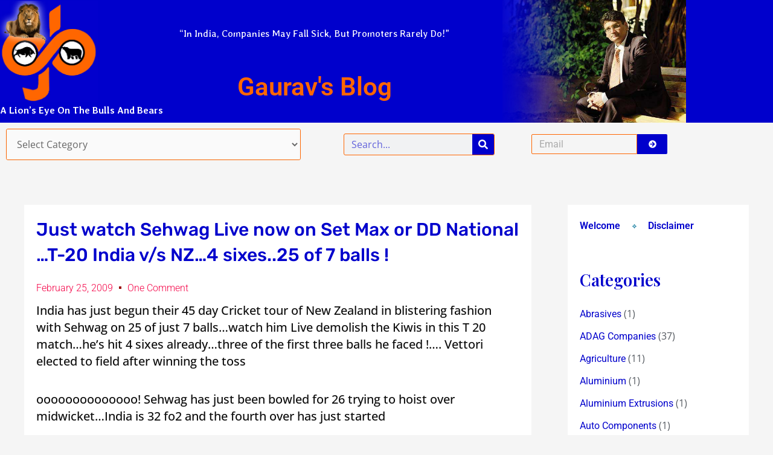

--- FILE ---
content_type: text/html; charset=UTF-8
request_url: https://www.gauravblog.com/just-watch-sehwag-live-now-on-set-max-or-dd-national-t-20-india-vs-nz4-sixes25-of-7-balls/
body_size: 41617
content:
<!DOCTYPE html>
<html dir="ltr" lang="en-US" xmlns:fb="https://www.facebook.com/2008/fbml" xmlns:addthis="https://www.addthis.com/help/api-spec"  prefix="og: https://ogp.me/ns#">
<head>
<meta charset="UTF-8">
<meta name="viewport" content="width=device-width, initial-scale=1">
	<link rel="profile" href="https://gmpg.org/xfn/11"> 
	<title>Gaurav's Blog</title>
	<style>img:is([sizes="auto" i], [sizes^="auto," i]) { contain-intrinsic-size: 3000px 1500px }</style>
	
		<!-- All in One SEO 4.9.3 - aioseo.com -->
	<meta name="robots" content="max-image-preview:large" />
	<meta name="author" content="Gaurav Parikh"/>
	<link rel="canonical" href="https://www.gauravblog.com/just-watch-sehwag-live-now-on-set-max-or-dd-national-t-20-india-vs-nz4-sixes25-of-7-balls/" />
	<meta name="generator" content="All in One SEO (AIOSEO) 4.9.3" />
		<meta property="og:locale" content="en_US" />
		<meta property="og:site_name" content="Gaurav&#039;s Blog | Inspiring Investment Insight in Indian Equities" />
		<meta property="og:type" content="article" />
		<meta property="og:title" content="Gaurav&#039;s Blog" />
		<meta property="og:url" content="https://www.gauravblog.com/just-watch-sehwag-live-now-on-set-max-or-dd-national-t-20-india-vs-nz4-sixes25-of-7-balls/" />
		<meta property="article:published_time" content="2009-02-25T06:17:12+00:00" />
		<meta property="article:modified_time" content="2009-02-25T06:17:12+00:00" />
		<meta name="twitter:card" content="summary" />
		<meta name="twitter:title" content="Gaurav&#039;s Blog" />
		<script type="application/ld+json" class="aioseo-schema">
			{"@context":"https:\/\/schema.org","@graph":[{"@type":"Article","@id":"https:\/\/www.gauravblog.com\/just-watch-sehwag-live-now-on-set-max-or-dd-national-t-20-india-vs-nz4-sixes25-of-7-balls\/#article","name":"Gaurav's Blog","headline":"Just watch Sehwag Live now on Set Max or DD National &#8230;T-20 India v\/s NZ&#8230;4 sixes..25 of 7 balls !","author":{"@id":"https:\/\/www.gauravblog.com\/author\/admin-2\/#author"},"publisher":{"@id":"https:\/\/www.gauravblog.com\/#organization"},"datePublished":"2009-02-25T11:47:12+05:30","dateModified":"2009-02-25T11:47:12+05:30","inLanguage":"en-US","commentCount":1,"mainEntityOfPage":{"@id":"https:\/\/www.gauravblog.com\/just-watch-sehwag-live-now-on-set-max-or-dd-national-t-20-india-vs-nz4-sixes25-of-7-balls\/#webpage"},"isPartOf":{"@id":"https:\/\/www.gauravblog.com\/just-watch-sehwag-live-now-on-set-max-or-dd-national-t-20-india-vs-nz4-sixes25-of-7-balls\/#webpage"},"articleSection":"Cricket, Interesting News Sightings, Reflections, Sports, Cricket, India, New Zealand, Sehwag, T-20"},{"@type":"BreadcrumbList","@id":"https:\/\/www.gauravblog.com\/just-watch-sehwag-live-now-on-set-max-or-dd-national-t-20-india-vs-nz4-sixes25-of-7-balls\/#breadcrumblist","itemListElement":[{"@type":"ListItem","@id":"https:\/\/www.gauravblog.com#listItem","position":1,"name":"Home","item":"https:\/\/www.gauravblog.com","nextItem":{"@type":"ListItem","@id":"https:\/\/www.gauravblog.com\/category\/sports\/#listItem","name":"Sports"}},{"@type":"ListItem","@id":"https:\/\/www.gauravblog.com\/category\/sports\/#listItem","position":2,"name":"Sports","item":"https:\/\/www.gauravblog.com\/category\/sports\/","nextItem":{"@type":"ListItem","@id":"https:\/\/www.gauravblog.com\/category\/sports\/cricket\/#listItem","name":"Cricket"},"previousItem":{"@type":"ListItem","@id":"https:\/\/www.gauravblog.com#listItem","name":"Home"}},{"@type":"ListItem","@id":"https:\/\/www.gauravblog.com\/category\/sports\/cricket\/#listItem","position":3,"name":"Cricket","item":"https:\/\/www.gauravblog.com\/category\/sports\/cricket\/","nextItem":{"@type":"ListItem","@id":"https:\/\/www.gauravblog.com\/just-watch-sehwag-live-now-on-set-max-or-dd-national-t-20-india-vs-nz4-sixes25-of-7-balls\/#listItem","name":"Just watch Sehwag Live now on Set Max or DD National &#8230;T-20 India v\/s NZ&#8230;4 sixes..25 of 7 balls !"},"previousItem":{"@type":"ListItem","@id":"https:\/\/www.gauravblog.com\/category\/sports\/#listItem","name":"Sports"}},{"@type":"ListItem","@id":"https:\/\/www.gauravblog.com\/just-watch-sehwag-live-now-on-set-max-or-dd-national-t-20-india-vs-nz4-sixes25-of-7-balls\/#listItem","position":4,"name":"Just watch Sehwag Live now on Set Max or DD National &#8230;T-20 India v\/s NZ&#8230;4 sixes..25 of 7 balls !","previousItem":{"@type":"ListItem","@id":"https:\/\/www.gauravblog.com\/category\/sports\/cricket\/#listItem","name":"Cricket"}}]},{"@type":"Organization","@id":"https:\/\/www.gauravblog.com\/#organization","name":"Gaurav's Blog","description":"Inspiring Investment Insight in Indian Equities","url":"https:\/\/www.gauravblog.com\/"},{"@type":"Person","@id":"https:\/\/www.gauravblog.com\/author\/admin-2\/#author","url":"https:\/\/www.gauravblog.com\/author\/admin-2\/","name":"Gaurav Parikh","image":{"@type":"ImageObject","@id":"https:\/\/www.gauravblog.com\/just-watch-sehwag-live-now-on-set-max-or-dd-national-t-20-india-vs-nz4-sixes25-of-7-balls\/#authorImage","url":"https:\/\/secure.gravatar.com\/avatar\/ea177db1b7c6ec458fe275a853497635?s=96&d=mm&r=g","width":96,"height":96,"caption":"Gaurav Parikh"}},{"@type":"WebPage","@id":"https:\/\/www.gauravblog.com\/just-watch-sehwag-live-now-on-set-max-or-dd-national-t-20-india-vs-nz4-sixes25-of-7-balls\/#webpage","url":"https:\/\/www.gauravblog.com\/just-watch-sehwag-live-now-on-set-max-or-dd-national-t-20-india-vs-nz4-sixes25-of-7-balls\/","name":"Gaurav's Blog","inLanguage":"en-US","isPartOf":{"@id":"https:\/\/www.gauravblog.com\/#website"},"breadcrumb":{"@id":"https:\/\/www.gauravblog.com\/just-watch-sehwag-live-now-on-set-max-or-dd-national-t-20-india-vs-nz4-sixes25-of-7-balls\/#breadcrumblist"},"author":{"@id":"https:\/\/www.gauravblog.com\/author\/admin-2\/#author"},"creator":{"@id":"https:\/\/www.gauravblog.com\/author\/admin-2\/#author"},"datePublished":"2009-02-25T11:47:12+05:30","dateModified":"2009-02-25T11:47:12+05:30"},{"@type":"WebSite","@id":"https:\/\/www.gauravblog.com\/#website","url":"https:\/\/www.gauravblog.com\/","name":"Gaurav's Blog","description":"Inspiring Investment Insight in Indian Equities","inLanguage":"en-US","publisher":{"@id":"https:\/\/www.gauravblog.com\/#organization"}}]}
		</script>
		<!-- All in One SEO -->

<link rel='dns-prefetch' href='//fonts.googleapis.com' />
<link rel="alternate" type="application/rss+xml" title="Gaurav&#039;s Blog &raquo; Feed" href="https://www.gauravblog.com/feed/" />
<link rel="alternate" type="application/rss+xml" title="Gaurav&#039;s Blog &raquo; Comments Feed" href="https://www.gauravblog.com/comments/feed/" />
<link rel="alternate" type="application/rss+xml" title="Gaurav&#039;s Blog &raquo; Just watch Sehwag Live now on Set Max or DD National &#8230;T-20 India v/s NZ&#8230;4 sixes..25 of 7 balls ! Comments Feed" href="https://www.gauravblog.com/just-watch-sehwag-live-now-on-set-max-or-dd-national-t-20-india-vs-nz4-sixes25-of-7-balls/feed/" />
<script>
window._wpemojiSettings = {"baseUrl":"https:\/\/s.w.org\/images\/core\/emoji\/15.0.3\/72x72\/","ext":".png","svgUrl":"https:\/\/s.w.org\/images\/core\/emoji\/15.0.3\/svg\/","svgExt":".svg","source":{"concatemoji":"https:\/\/www.gauravblog.com\/wp-includes\/js\/wp-emoji-release.min.js?ver=6.7.4"}};
/*! This file is auto-generated */
!function(i,n){var o,s,e;function c(e){try{var t={supportTests:e,timestamp:(new Date).valueOf()};sessionStorage.setItem(o,JSON.stringify(t))}catch(e){}}function p(e,t,n){e.clearRect(0,0,e.canvas.width,e.canvas.height),e.fillText(t,0,0);var t=new Uint32Array(e.getImageData(0,0,e.canvas.width,e.canvas.height).data),r=(e.clearRect(0,0,e.canvas.width,e.canvas.height),e.fillText(n,0,0),new Uint32Array(e.getImageData(0,0,e.canvas.width,e.canvas.height).data));return t.every(function(e,t){return e===r[t]})}function u(e,t,n){switch(t){case"flag":return n(e,"\ud83c\udff3\ufe0f\u200d\u26a7\ufe0f","\ud83c\udff3\ufe0f\u200b\u26a7\ufe0f")?!1:!n(e,"\ud83c\uddfa\ud83c\uddf3","\ud83c\uddfa\u200b\ud83c\uddf3")&&!n(e,"\ud83c\udff4\udb40\udc67\udb40\udc62\udb40\udc65\udb40\udc6e\udb40\udc67\udb40\udc7f","\ud83c\udff4\u200b\udb40\udc67\u200b\udb40\udc62\u200b\udb40\udc65\u200b\udb40\udc6e\u200b\udb40\udc67\u200b\udb40\udc7f");case"emoji":return!n(e,"\ud83d\udc26\u200d\u2b1b","\ud83d\udc26\u200b\u2b1b")}return!1}function f(e,t,n){var r="undefined"!=typeof WorkerGlobalScope&&self instanceof WorkerGlobalScope?new OffscreenCanvas(300,150):i.createElement("canvas"),a=r.getContext("2d",{willReadFrequently:!0}),o=(a.textBaseline="top",a.font="600 32px Arial",{});return e.forEach(function(e){o[e]=t(a,e,n)}),o}function t(e){var t=i.createElement("script");t.src=e,t.defer=!0,i.head.appendChild(t)}"undefined"!=typeof Promise&&(o="wpEmojiSettingsSupports",s=["flag","emoji"],n.supports={everything:!0,everythingExceptFlag:!0},e=new Promise(function(e){i.addEventListener("DOMContentLoaded",e,{once:!0})}),new Promise(function(t){var n=function(){try{var e=JSON.parse(sessionStorage.getItem(o));if("object"==typeof e&&"number"==typeof e.timestamp&&(new Date).valueOf()<e.timestamp+604800&&"object"==typeof e.supportTests)return e.supportTests}catch(e){}return null}();if(!n){if("undefined"!=typeof Worker&&"undefined"!=typeof OffscreenCanvas&&"undefined"!=typeof URL&&URL.createObjectURL&&"undefined"!=typeof Blob)try{var e="postMessage("+f.toString()+"("+[JSON.stringify(s),u.toString(),p.toString()].join(",")+"));",r=new Blob([e],{type:"text/javascript"}),a=new Worker(URL.createObjectURL(r),{name:"wpTestEmojiSupports"});return void(a.onmessage=function(e){c(n=e.data),a.terminate(),t(n)})}catch(e){}c(n=f(s,u,p))}t(n)}).then(function(e){for(var t in e)n.supports[t]=e[t],n.supports.everything=n.supports.everything&&n.supports[t],"flag"!==t&&(n.supports.everythingExceptFlag=n.supports.everythingExceptFlag&&n.supports[t]);n.supports.everythingExceptFlag=n.supports.everythingExceptFlag&&!n.supports.flag,n.DOMReady=!1,n.readyCallback=function(){n.DOMReady=!0}}).then(function(){return e}).then(function(){var e;n.supports.everything||(n.readyCallback(),(e=n.source||{}).concatemoji?t(e.concatemoji):e.wpemoji&&e.twemoji&&(t(e.twemoji),t(e.wpemoji)))}))}((window,document),window._wpemojiSettings);
</script>
<link rel='stylesheet' id='astra-theme-css-css' href='https://www.gauravblog.com/wp-content/themes/astra/assets/css/minified/main.min.css?ver=4.8.10' media='all' />
<style id='astra-theme-css-inline-css'>
:root{--ast-post-nav-space:0;--ast-container-default-xlg-padding:3em;--ast-container-default-lg-padding:3em;--ast-container-default-slg-padding:2em;--ast-container-default-md-padding:3em;--ast-container-default-sm-padding:3em;--ast-container-default-xs-padding:2.4em;--ast-container-default-xxs-padding:1.8em;--ast-code-block-background:#EEEEEE;--ast-comment-inputs-background:#FAFAFA;--ast-normal-container-width:1200px;--ast-narrow-container-width:750px;--ast-blog-title-font-weight:normal;--ast-blog-meta-weight:inherit;--ast-global-color-primary:var(--ast-global-color-5);--ast-global-color-secondary:var(--ast-global-color-4);--ast-global-color-alternate-background:var(--ast-global-color-7);--ast-global-color-subtle-background:var(--ast-global-color-6);}html{font-size:100%;}a{color:var(--ast-global-color-0);}a:hover,a:focus{color:var(--ast-global-color-1);}body,button,input,select,textarea,.ast-button,.ast-custom-button{font-family:'Open Sans',sans-serif;font-weight:inherit;font-size:16px;font-size:1rem;line-height:var(--ast-body-line-height,1.7em);}blockquote{color:var(--ast-global-color-3);}h1,.entry-content h1,h2,.entry-content h2,h3,.entry-content h3,h4,.entry-content h4,h5,.entry-content h5,h6,.entry-content h6,.site-title,.site-title a{font-family:'Playfair Display',serif;font-weight:600;}.site-title{font-size:35px;font-size:2.1875rem;display:block;}.site-header .site-description{font-size:15px;font-size:0.9375rem;display:none;}.entry-title{font-size:26px;font-size:1.625rem;}.archive .ast-article-post .ast-article-inner,.blog .ast-article-post .ast-article-inner,.archive .ast-article-post .ast-article-inner:hover,.blog .ast-article-post .ast-article-inner:hover{overflow:hidden;}h1,.entry-content h1{font-size:54px;font-size:3.375rem;font-family:'Playfair Display',serif;line-height:1.4em;}h2,.entry-content h2{font-size:42px;font-size:2.625rem;font-family:'Playfair Display',serif;line-height:1.3em;}h3,.entry-content h3{font-size:36px;font-size:2.25rem;font-family:'Playfair Display',serif;line-height:1.3em;}h4,.entry-content h4{font-size:25px;font-size:1.5625rem;line-height:1.2em;font-family:'Playfair Display',serif;}h5,.entry-content h5{font-size:20px;font-size:1.25rem;line-height:1.2em;font-family:'Playfair Display',serif;}h6,.entry-content h6{font-size:15px;font-size:0.9375rem;line-height:1.25em;font-family:'Playfair Display',serif;}::selection{background-color:var(--ast-global-color-0);color:#ffffff;}body,h1,.entry-title a,.entry-content h1,h2,.entry-content h2,h3,.entry-content h3,h4,.entry-content h4,h5,.entry-content h5,h6,.entry-content h6{color:var(--ast-global-color-3);}.tagcloud a:hover,.tagcloud a:focus,.tagcloud a.current-item{color:#ffffff;border-color:var(--ast-global-color-0);background-color:var(--ast-global-color-0);}input:focus,input[type="text"]:focus,input[type="email"]:focus,input[type="url"]:focus,input[type="password"]:focus,input[type="reset"]:focus,input[type="search"]:focus,textarea:focus{border-color:var(--ast-global-color-0);}input[type="radio"]:checked,input[type=reset],input[type="checkbox"]:checked,input[type="checkbox"]:hover:checked,input[type="checkbox"]:focus:checked,input[type=range]::-webkit-slider-thumb{border-color:var(--ast-global-color-0);background-color:var(--ast-global-color-0);box-shadow:none;}.site-footer a:hover + .post-count,.site-footer a:focus + .post-count{background:var(--ast-global-color-0);border-color:var(--ast-global-color-0);}.single .nav-links .nav-previous,.single .nav-links .nav-next{color:var(--ast-global-color-0);}.entry-meta,.entry-meta *{line-height:1.45;color:var(--ast-global-color-0);}.entry-meta a:not(.ast-button):hover,.entry-meta a:not(.ast-button):hover *,.entry-meta a:not(.ast-button):focus,.entry-meta a:not(.ast-button):focus *,.page-links > .page-link,.page-links .page-link:hover,.post-navigation a:hover{color:var(--ast-global-color-1);}#cat option,.secondary .calendar_wrap thead a,.secondary .calendar_wrap thead a:visited{color:var(--ast-global-color-0);}.secondary .calendar_wrap #today,.ast-progress-val span{background:var(--ast-global-color-0);}.secondary a:hover + .post-count,.secondary a:focus + .post-count{background:var(--ast-global-color-0);border-color:var(--ast-global-color-0);}.calendar_wrap #today > a{color:#ffffff;}.page-links .page-link,.single .post-navigation a{color:var(--ast-global-color-0);}.ast-search-menu-icon .search-form button.search-submit{padding:0 4px;}.ast-search-menu-icon form.search-form{padding-right:0;}.ast-search-menu-icon.slide-search input.search-field{width:0;}.ast-header-search .ast-search-menu-icon.ast-dropdown-active .search-form,.ast-header-search .ast-search-menu-icon.ast-dropdown-active .search-field:focus{transition:all 0.2s;}.search-form input.search-field:focus{outline:none;}.ast-archive-title{color:var(--ast-global-color-2);}.widget-title,.widget .wp-block-heading{font-size:22px;font-size:1.375rem;color:var(--ast-global-color-2);}.single .ast-author-details .author-title{color:var(--ast-global-color-1);}#secondary,#secondary button,#secondary input,#secondary select,#secondary textarea{font-size:16px;font-size:1rem;}.ast-single-post .entry-content a,.ast-comment-content a:not(.ast-comment-edit-reply-wrap a){text-decoration:underline;}.ast-single-post .wp-block-button .wp-block-button__link,.ast-single-post .elementor-button-wrapper .elementor-button,.ast-single-post .entry-content .uagb-tab a,.ast-single-post .entry-content .uagb-ifb-cta a,.ast-single-post .entry-content .wp-block-uagb-buttons a,.ast-single-post .entry-content .uabb-module-content a,.ast-single-post .entry-content .uagb-post-grid a,.ast-single-post .entry-content .uagb-timeline a,.ast-single-post .entry-content .uagb-toc__wrap a,.ast-single-post .entry-content .uagb-taxomony-box a,.ast-single-post .entry-content .woocommerce a,.entry-content .wp-block-latest-posts > li > a,.ast-single-post .entry-content .wp-block-file__button,li.ast-post-filter-single,.ast-single-post .wp-block-buttons .wp-block-button.is-style-outline .wp-block-button__link,.ast-single-post .ast-comment-content .comment-reply-link,.ast-single-post .ast-comment-content .comment-edit-link{text-decoration:none;}.ast-search-menu-icon.slide-search a:focus-visible:focus-visible,.astra-search-icon:focus-visible,#close:focus-visible,a:focus-visible,.ast-menu-toggle:focus-visible,.site .skip-link:focus-visible,.wp-block-loginout input:focus-visible,.wp-block-search.wp-block-search__button-inside .wp-block-search__inside-wrapper,.ast-header-navigation-arrow:focus-visible,.woocommerce .wc-proceed-to-checkout > .checkout-button:focus-visible,.woocommerce .woocommerce-MyAccount-navigation ul li a:focus-visible,.ast-orders-table__row .ast-orders-table__cell:focus-visible,.woocommerce .woocommerce-order-details .order-again > .button:focus-visible,.woocommerce .woocommerce-message a.button.wc-forward:focus-visible,.woocommerce #minus_qty:focus-visible,.woocommerce #plus_qty:focus-visible,a#ast-apply-coupon:focus-visible,.woocommerce .woocommerce-info a:focus-visible,.woocommerce .astra-shop-summary-wrap a:focus-visible,.woocommerce a.wc-forward:focus-visible,#ast-apply-coupon:focus-visible,.woocommerce-js .woocommerce-mini-cart-item a.remove:focus-visible,#close:focus-visible,.button.search-submit:focus-visible,#search_submit:focus,.normal-search:focus-visible,.ast-header-account-wrap:focus-visible,.woocommerce .ast-on-card-button.ast-quick-view-trigger:focus{outline-style:dotted;outline-color:inherit;outline-width:thin;}input:focus,input[type="text"]:focus,input[type="email"]:focus,input[type="url"]:focus,input[type="password"]:focus,input[type="reset"]:focus,input[type="search"]:focus,input[type="number"]:focus,textarea:focus,.wp-block-search__input:focus,[data-section="section-header-mobile-trigger"] .ast-button-wrap .ast-mobile-menu-trigger-minimal:focus,.ast-mobile-popup-drawer.active .menu-toggle-close:focus,.woocommerce-ordering select.orderby:focus,#ast-scroll-top:focus,#coupon_code:focus,.woocommerce-page #comment:focus,.woocommerce #reviews #respond input#submit:focus,.woocommerce a.add_to_cart_button:focus,.woocommerce .button.single_add_to_cart_button:focus,.woocommerce .woocommerce-cart-form button:focus,.woocommerce .woocommerce-cart-form__cart-item .quantity .qty:focus,.woocommerce .woocommerce-billing-fields .woocommerce-billing-fields__field-wrapper .woocommerce-input-wrapper > .input-text:focus,.woocommerce #order_comments:focus,.woocommerce #place_order:focus,.woocommerce .woocommerce-address-fields .woocommerce-address-fields__field-wrapper .woocommerce-input-wrapper > .input-text:focus,.woocommerce .woocommerce-MyAccount-content form button:focus,.woocommerce .woocommerce-MyAccount-content .woocommerce-EditAccountForm .woocommerce-form-row .woocommerce-Input.input-text:focus,.woocommerce .ast-woocommerce-container .woocommerce-pagination ul.page-numbers li a:focus,body #content .woocommerce form .form-row .select2-container--default .select2-selection--single:focus,#ast-coupon-code:focus,.woocommerce.woocommerce-js .quantity input[type=number]:focus,.woocommerce-js .woocommerce-mini-cart-item .quantity input[type=number]:focus,.woocommerce p#ast-coupon-trigger:focus{border-style:dotted;border-color:inherit;border-width:thin;}input{outline:none;}.ast-logo-title-inline .site-logo-img{padding-right:1em;}body .ast-oembed-container *{position:absolute;top:0;width:100%;height:100%;left:0;}body .wp-block-embed-pocket-casts .ast-oembed-container *{position:unset;}.ast-single-post-featured-section + article {margin-top: 2em;}.site-content .ast-single-post-featured-section img {width: 100%;overflow: hidden;object-fit: cover;}.ast-separate-container .site-content .ast-single-post-featured-section + article {margin-top: -80px;z-index: 9;position: relative;border-radius: 4px;}@media (min-width: 922px) {.ast-no-sidebar .site-content .ast-article-image-container--wide {margin-left: -120px;margin-right: -120px;max-width: unset;width: unset;}.ast-left-sidebar .site-content .ast-article-image-container--wide,.ast-right-sidebar .site-content .ast-article-image-container--wide {margin-left: -10px;margin-right: -10px;}.site-content .ast-article-image-container--full {margin-left: calc( -50vw + 50%);margin-right: calc( -50vw + 50%);max-width: 100vw;width: 100vw;}.ast-left-sidebar .site-content .ast-article-image-container--full,.ast-right-sidebar .site-content .ast-article-image-container--full {margin-left: -10px;margin-right: -10px;max-width: inherit;width: auto;}}.site > .ast-single-related-posts-container {margin-top: 0;}@media (min-width: 922px) {.ast-desktop .ast-container--narrow {max-width: var(--ast-narrow-container-width);margin: 0 auto;}}#secondary {margin: 4em 0 2.5em;word-break: break-word;line-height: 2;}#secondary li {margin-bottom: 0.75em;}#secondary li:last-child {margin-bottom: 0;}@media (max-width: 768px) {.js_active .ast-plain-container.ast-single-post #secondary {margin-top: 1.5em;}}.ast-separate-container.ast-two-container #secondary .widget {background-color: #fff;padding: 2em;margin-bottom: 2em;}@media (min-width: 993px) {.ast-left-sidebar #secondary {padding-right: 60px;}.ast-right-sidebar #secondary {padding-left: 60px;}}@media (max-width: 993px) {.ast-right-sidebar #secondary {padding-left: 30px;}.ast-left-sidebar #secondary {padding-right: 30px;}}@media (min-width: 993px) {.ast-page-builder-template.ast-left-sidebar #secondary {padding-left: 60px;}.ast-page-builder-template.ast-right-sidebar #secondary {padding-right: 60px;}}@media (max-width: 993px) {.ast-page-builder-template.ast-right-sidebar #secondary {padding-right: 30px;}.ast-page-builder-template.ast-left-sidebar #secondary {padding-left: 30px;}}@media (max-width:921.9px){#ast-desktop-header{display:none;}}@media (min-width:922px){#ast-mobile-header{display:none;}}@media( max-width: 420px ) {.single .nav-links .nav-previous,.single .nav-links .nav-next {width: 100%;text-align: center;}}.wp-block-buttons.aligncenter{justify-content:center;}@media (max-width:921px){.ast-theme-transparent-header #primary,.ast-theme-transparent-header #secondary{padding:0;}}@media (max-width:921px){.ast-plain-container.ast-no-sidebar #primary{padding:0;}}.ast-plain-container.ast-no-sidebar #primary{margin-top:0;margin-bottom:0;}@media (min-width:1200px){.ast-plain-container.ast-no-sidebar #primary{margin-top:60px;margin-bottom:60px;}}.wp-block-button.is-style-outline .wp-block-button__link{border-color:var(--ast-global-color-0);}div.wp-block-button.is-style-outline > .wp-block-button__link:not(.has-text-color),div.wp-block-button.wp-block-button__link.is-style-outline:not(.has-text-color){color:var(--ast-global-color-0);}.wp-block-button.is-style-outline .wp-block-button__link:hover,.wp-block-buttons .wp-block-button.is-style-outline .wp-block-button__link:focus,.wp-block-buttons .wp-block-button.is-style-outline > .wp-block-button__link:not(.has-text-color):hover,.wp-block-buttons .wp-block-button.wp-block-button__link.is-style-outline:not(.has-text-color):hover{color:#ffffff;background-color:var(--ast-global-color-1);border-color:var(--ast-global-color-1);}.post-page-numbers.current .page-link,.ast-pagination .page-numbers.current{color:#ffffff;border-color:var(--ast-global-color-0);background-color:var(--ast-global-color-0);}.wp-block-button.is-style-outline .wp-block-button__link.wp-element-button,.ast-outline-button{border-color:var(--ast-global-color-0);font-family:inherit;font-weight:inherit;line-height:1em;}.wp-block-buttons .wp-block-button.is-style-outline > .wp-block-button__link:not(.has-text-color),.wp-block-buttons .wp-block-button.wp-block-button__link.is-style-outline:not(.has-text-color),.ast-outline-button{color:var(--ast-global-color-0);}.wp-block-button.is-style-outline .wp-block-button__link:hover,.wp-block-buttons .wp-block-button.is-style-outline .wp-block-button__link:focus,.wp-block-buttons .wp-block-button.is-style-outline > .wp-block-button__link:not(.has-text-color):hover,.wp-block-buttons .wp-block-button.wp-block-button__link.is-style-outline:not(.has-text-color):hover,.ast-outline-button:hover,.ast-outline-button:focus,.wp-block-uagb-buttons-child .uagb-buttons-repeater.ast-outline-button:hover,.wp-block-uagb-buttons-child .uagb-buttons-repeater.ast-outline-button:focus{color:#ffffff;background-color:var(--ast-global-color-1);border-color:var(--ast-global-color-1);}.wp-block-button .wp-block-button__link.wp-element-button.is-style-outline:not(.has-background),.wp-block-button.is-style-outline>.wp-block-button__link.wp-element-button:not(.has-background),.ast-outline-button{background-color:transparent;}.entry-content[data-ast-blocks-layout] > figure{margin-bottom:1em;}#page{display:flex;flex-direction:column;min-height:100vh;}.ast-404-layout-1 h1.page-title{color:var(--ast-global-color-2);}.single .post-navigation a{line-height:1em;height:inherit;}.error-404 .page-sub-title{font-size:1.5rem;font-weight:inherit;}.search .site-content .content-area .search-form{margin-bottom:0;}#page .site-content{flex-grow:1;}.widget{margin-bottom:1.25em;}#secondary li{line-height:1.5em;}#secondary .wp-block-group h2{margin-bottom:0.7em;}#secondary h2{font-size:1.7rem;}.ast-separate-container .ast-article-post,.ast-separate-container .ast-article-single,.ast-separate-container .comment-respond{padding:3em;}.ast-separate-container .ast-article-single .ast-article-single{padding:0;}.ast-article-single .wp-block-post-template-is-layout-grid{padding-left:0;}.ast-separate-container .comments-title,.ast-narrow-container .comments-title{padding:1.5em 2em;}.ast-page-builder-template .comment-form-textarea,.ast-comment-formwrap .ast-grid-common-col{padding:0;}.ast-comment-formwrap{padding:0;display:inline-flex;column-gap:20px;width:100%;margin-left:0;margin-right:0;}.comments-area textarea#comment:focus,.comments-area textarea#comment:active,.comments-area .ast-comment-formwrap input[type="text"]:focus,.comments-area .ast-comment-formwrap input[type="text"]:active {box-shadow:none;outline:none;}.archive.ast-page-builder-template .entry-header{margin-top:2em;}.ast-page-builder-template .ast-comment-formwrap{width:100%;}.entry-title{margin-bottom:0.5em;}.ast-archive-description p{font-size:inherit;font-weight:inherit;line-height:inherit;}.ast-separate-container .ast-comment-list li.depth-1,.hentry{margin-bottom:2em;}@media (min-width:921px){.ast-left-sidebar.ast-page-builder-template #secondary,.archive.ast-right-sidebar.ast-page-builder-template .site-main{padding-left:20px;padding-right:20px;}}@media (max-width:544px){.ast-comment-formwrap.ast-row{column-gap:10px;display:inline-block;}#ast-commentform .ast-grid-common-col{position:relative;width:100%;}}@media (min-width:1201px){.ast-separate-container .ast-article-post,.ast-separate-container .ast-article-single,.ast-separate-container .ast-author-box,.ast-separate-container .ast-404-layout-1,.ast-separate-container .no-results{padding:3em;}}@media (max-width:921px){.ast-separate-container #primary,.ast-separate-container #secondary{padding:1.5em 0;}#primary,#secondary{padding:1.5em 0;margin:0;}.ast-left-sidebar #content > .ast-container{display:flex;flex-direction:column-reverse;width:100%;}}@media (max-width:921px){#secondary.secondary{padding-top:0;}.ast-separate-container.ast-right-sidebar #secondary{padding-left:1em;padding-right:1em;}.ast-separate-container.ast-two-container #secondary{padding-left:0;padding-right:0;}.ast-page-builder-template .entry-header #secondary,.ast-page-builder-template #secondary{margin-top:1.5em;}}@media (max-width:921px){.ast-right-sidebar #primary{padding-right:0;}.ast-page-builder-template.ast-left-sidebar #secondary,.ast-page-builder-template.ast-right-sidebar #secondary{padding-right:20px;padding-left:20px;}.ast-right-sidebar #secondary,.ast-left-sidebar #primary{padding-left:0;}.ast-left-sidebar #secondary{padding-right:0;}}@media (min-width:922px){.ast-separate-container.ast-right-sidebar #primary,.ast-separate-container.ast-left-sidebar #primary{border:0;}.search-no-results.ast-separate-container #primary{margin-bottom:4em;}}@media (min-width:922px){.ast-right-sidebar #primary{border-right:1px solid var(--ast-border-color);}.ast-left-sidebar #primary{border-left:1px solid var(--ast-border-color);}.ast-right-sidebar #secondary{border-left:1px solid var(--ast-border-color);margin-left:-1px;}.ast-left-sidebar #secondary{border-right:1px solid var(--ast-border-color);margin-right:-1px;}.ast-separate-container.ast-two-container.ast-right-sidebar #secondary{padding-left:30px;padding-right:0;}.ast-separate-container.ast-two-container.ast-left-sidebar #secondary{padding-right:30px;padding-left:0;}.ast-separate-container.ast-right-sidebar #secondary,.ast-separate-container.ast-left-sidebar #secondary{border:0;margin-left:auto;margin-right:auto;}.ast-separate-container.ast-two-container #secondary .widget:last-child{margin-bottom:0;}}.wp-block-button .wp-block-button__link{color:#ffffff;}.wp-block-button .wp-block-button__link:hover,.wp-block-button .wp-block-button__link:focus{color:#ffffff;background-color:var(--ast-global-color-1);border-color:var(--ast-global-color-1);}.elementor-widget-heading h1.elementor-heading-title{line-height:1.4em;}.elementor-widget-heading h2.elementor-heading-title{line-height:1.3em;}.elementor-widget-heading h3.elementor-heading-title{line-height:1.3em;}.elementor-widget-heading h4.elementor-heading-title{line-height:1.2em;}.elementor-widget-heading h5.elementor-heading-title{line-height:1.2em;}.elementor-widget-heading h6.elementor-heading-title{line-height:1.25em;}.wp-block-button .wp-block-button__link,.wp-block-search .wp-block-search__button,body .wp-block-file .wp-block-file__button{border-color:var(--ast-global-color-0);background-color:var(--ast-global-color-0);color:#ffffff;font-family:inherit;font-weight:inherit;line-height:1em;padding-top:15px;padding-right:30px;padding-bottom:15px;padding-left:30px;}@media (max-width:921px){.wp-block-button .wp-block-button__link,.wp-block-search .wp-block-search__button,body .wp-block-file .wp-block-file__button{padding-top:14px;padding-right:28px;padding-bottom:14px;padding-left:28px;}}@media (max-width:544px){.wp-block-button .wp-block-button__link,.wp-block-search .wp-block-search__button,body .wp-block-file .wp-block-file__button{padding-top:12px;padding-right:24px;padding-bottom:12px;padding-left:24px;}}.menu-toggle,button,.ast-button,.ast-custom-button,.button,input#submit,input[type="button"],input[type="submit"],input[type="reset"],form[CLASS*="wp-block-search__"].wp-block-search .wp-block-search__inside-wrapper .wp-block-search__button,body .wp-block-file .wp-block-file__button,.search .search-submit{border-style:solid;border-top-width:0;border-right-width:0;border-left-width:0;border-bottom-width:0;color:#ffffff;border-color:var(--ast-global-color-0);background-color:var(--ast-global-color-0);padding-top:15px;padding-right:30px;padding-bottom:15px;padding-left:30px;font-family:inherit;font-weight:inherit;line-height:1em;}button:focus,.menu-toggle:hover,button:hover,.ast-button:hover,.ast-custom-button:hover .button:hover,.ast-custom-button:hover ,input[type=reset]:hover,input[type=reset]:focus,input#submit:hover,input#submit:focus,input[type="button"]:hover,input[type="button"]:focus,input[type="submit"]:hover,input[type="submit"]:focus,form[CLASS*="wp-block-search__"].wp-block-search .wp-block-search__inside-wrapper .wp-block-search__button:hover,form[CLASS*="wp-block-search__"].wp-block-search .wp-block-search__inside-wrapper .wp-block-search__button:focus,body .wp-block-file .wp-block-file__button:hover,body .wp-block-file .wp-block-file__button:focus{color:#ffffff;background-color:var(--ast-global-color-1);border-color:var(--ast-global-color-1);}form[CLASS*="wp-block-search__"].wp-block-search .wp-block-search__inside-wrapper .wp-block-search__button.has-icon{padding-top:calc(15px - 3px);padding-right:calc(30px - 3px);padding-bottom:calc(15px - 3px);padding-left:calc(30px - 3px);}@media (max-width:921px){.menu-toggle,button,.ast-button,.ast-custom-button,.button,input#submit,input[type="button"],input[type="submit"],input[type="reset"],form[CLASS*="wp-block-search__"].wp-block-search .wp-block-search__inside-wrapper .wp-block-search__button,body .wp-block-file .wp-block-file__button,.search .search-submit{padding-top:14px;padding-right:28px;padding-bottom:14px;padding-left:28px;}}@media (max-width:544px){.menu-toggle,button,.ast-button,.ast-custom-button,.button,input#submit,input[type="button"],input[type="submit"],input[type="reset"],form[CLASS*="wp-block-search__"].wp-block-search .wp-block-search__inside-wrapper .wp-block-search__button,body .wp-block-file .wp-block-file__button,.search .search-submit{padding-top:12px;padding-right:24px;padding-bottom:12px;padding-left:24px;}}@media (max-width:921px){.ast-mobile-header-stack .main-header-bar .ast-search-menu-icon{display:inline-block;}.ast-header-break-point.ast-header-custom-item-outside .ast-mobile-header-stack .main-header-bar .ast-search-icon{margin:0;}.ast-comment-avatar-wrap img{max-width:2.5em;}.ast-comment-meta{padding:0 1.8888em 1.3333em;}.ast-separate-container .ast-comment-list li.depth-1{padding:1.5em 2.14em;}.ast-separate-container .comment-respond{padding:2em 2.14em;}}@media (min-width:544px){.ast-container{max-width:100%;}}@media (max-width:544px){.ast-separate-container .ast-article-post,.ast-separate-container .ast-article-single,.ast-separate-container .comments-title,.ast-separate-container .ast-archive-description{padding:1.5em 1em;}.ast-separate-container #content .ast-container{padding-left:0.54em;padding-right:0.54em;}.ast-separate-container .ast-comment-list .bypostauthor{padding:.5em;}.ast-search-menu-icon.ast-dropdown-active .search-field{width:170px;}.ast-separate-container #secondary{padding-top:0;}.ast-separate-container.ast-two-container #secondary .widget{margin-bottom:1.5em;padding-left:1em;padding-right:1em;}} #ast-mobile-header .ast-site-header-cart-li a{pointer-events:none;}.ast-separate-container{background-color:var(--ast-global-color-4);}@media (max-width:921px){.widget-title{font-size:22px;font-size:1.375rem;}body,button,input,select,textarea,.ast-button,.ast-custom-button{font-size:16px;font-size:1rem;}#secondary,#secondary button,#secondary input,#secondary select,#secondary textarea{font-size:16px;font-size:1rem;}.site-title{display:block;}.site-header .site-description{display:none;}h1,.entry-content h1{font-size:45px;}h2,.entry-content h2{font-size:32px;}h3,.entry-content h3{font-size:26px;}h4,.entry-content h4{font-size:22px;font-size:1.375rem;}h5,.entry-content h5{font-size:18px;font-size:1.125rem;}h6,.entry-content h6{font-size:15px;font-size:0.9375rem;}}@media (max-width:544px){.widget-title{font-size:22px;font-size:1.375rem;}body,button,input,select,textarea,.ast-button,.ast-custom-button{font-size:16px;font-size:1rem;}#secondary,#secondary button,#secondary input,#secondary select,#secondary textarea{font-size:16px;font-size:1rem;}.site-title{display:block;}.site-header .site-description{display:none;}h1,.entry-content h1{font-size:32px;}h2,.entry-content h2{font-size:28px;}h3,.entry-content h3{font-size:22px;}h4,.entry-content h4{font-size:20px;font-size:1.25rem;}h5,.entry-content h5{font-size:20px;font-size:1.25rem;}h6,.entry-content h6{font-size:15px;font-size:0.9375rem;}}@media (max-width:544px){html{font-size:100%;}}@media (min-width:922px){.ast-container{max-width:1240px;}}@media (min-width:922px){.site-content .ast-container{display:flex;}}@media (max-width:921px){.site-content .ast-container{flex-direction:column;}}@media (min-width:922px){.main-header-menu .sub-menu .menu-item.ast-left-align-sub-menu:hover > .sub-menu,.main-header-menu .sub-menu .menu-item.ast-left-align-sub-menu.focus > .sub-menu{margin-left:-0px;}}.site .comments-area{padding-bottom:3em;}.wp-block-file {display: flex;align-items: center;flex-wrap: wrap;justify-content: space-between;}.wp-block-pullquote {border: none;}.wp-block-pullquote blockquote::before {content: "\201D";font-family: "Helvetica",sans-serif;display: flex;transform: rotate( 180deg );font-size: 6rem;font-style: normal;line-height: 1;font-weight: bold;align-items: center;justify-content: center;}.has-text-align-right > blockquote::before {justify-content: flex-start;}.has-text-align-left > blockquote::before {justify-content: flex-end;}figure.wp-block-pullquote.is-style-solid-color blockquote {max-width: 100%;text-align: inherit;}:root {--wp--custom--ast-default-block-top-padding: 3em;--wp--custom--ast-default-block-right-padding: 3em;--wp--custom--ast-default-block-bottom-padding: 3em;--wp--custom--ast-default-block-left-padding: 3em;--wp--custom--ast-container-width: 1200px;--wp--custom--ast-content-width-size: 1200px;--wp--custom--ast-wide-width-size: calc(1200px + var(--wp--custom--ast-default-block-left-padding) + var(--wp--custom--ast-default-block-right-padding));}.ast-narrow-container {--wp--custom--ast-content-width-size: 750px;--wp--custom--ast-wide-width-size: 750px;}@media(max-width: 921px) {:root {--wp--custom--ast-default-block-top-padding: 3em;--wp--custom--ast-default-block-right-padding: 2em;--wp--custom--ast-default-block-bottom-padding: 3em;--wp--custom--ast-default-block-left-padding: 2em;}}@media(max-width: 544px) {:root {--wp--custom--ast-default-block-top-padding: 3em;--wp--custom--ast-default-block-right-padding: 1.5em;--wp--custom--ast-default-block-bottom-padding: 3em;--wp--custom--ast-default-block-left-padding: 1.5em;}}.entry-content > .wp-block-group,.entry-content > .wp-block-cover,.entry-content > .wp-block-columns {padding-top: var(--wp--custom--ast-default-block-top-padding);padding-right: var(--wp--custom--ast-default-block-right-padding);padding-bottom: var(--wp--custom--ast-default-block-bottom-padding);padding-left: var(--wp--custom--ast-default-block-left-padding);}.ast-plain-container.ast-no-sidebar .entry-content > .alignfull,.ast-page-builder-template .ast-no-sidebar .entry-content > .alignfull {margin-left: calc( -50vw + 50%);margin-right: calc( -50vw + 50%);max-width: 100vw;width: 100vw;}.ast-plain-container.ast-no-sidebar .entry-content .alignfull .alignfull,.ast-page-builder-template.ast-no-sidebar .entry-content .alignfull .alignfull,.ast-plain-container.ast-no-sidebar .entry-content .alignfull .alignwide,.ast-page-builder-template.ast-no-sidebar .entry-content .alignfull .alignwide,.ast-plain-container.ast-no-sidebar .entry-content .alignwide .alignfull,.ast-page-builder-template.ast-no-sidebar .entry-content .alignwide .alignfull,.ast-plain-container.ast-no-sidebar .entry-content .alignwide .alignwide,.ast-page-builder-template.ast-no-sidebar .entry-content .alignwide .alignwide,.ast-plain-container.ast-no-sidebar .entry-content .wp-block-column .alignfull,.ast-page-builder-template.ast-no-sidebar .entry-content .wp-block-column .alignfull,.ast-plain-container.ast-no-sidebar .entry-content .wp-block-column .alignwide,.ast-page-builder-template.ast-no-sidebar .entry-content .wp-block-column .alignwide {margin-left: auto;margin-right: auto;width: 100%;}[data-ast-blocks-layout] .wp-block-separator:not(.is-style-dots) {height: 0;}[data-ast-blocks-layout] .wp-block-separator {margin: 20px auto;}[data-ast-blocks-layout] .wp-block-separator:not(.is-style-wide):not(.is-style-dots) {max-width: 100px;}[data-ast-blocks-layout] .wp-block-separator.has-background {padding: 0;}.entry-content[data-ast-blocks-layout] > * {max-width: var(--wp--custom--ast-content-width-size);margin-left: auto;margin-right: auto;}.entry-content[data-ast-blocks-layout] > .alignwide {max-width: var(--wp--custom--ast-wide-width-size);}.entry-content[data-ast-blocks-layout] .alignfull {max-width: none;}.entry-content .wp-block-columns {margin-bottom: 0;}blockquote {margin: 1.5em;border-color: rgba(0,0,0,0.05);}.wp-block-quote:not(.has-text-align-right):not(.has-text-align-center) {border-left: 5px solid rgba(0,0,0,0.05);}.has-text-align-right > blockquote,blockquote.has-text-align-right {border-right: 5px solid rgba(0,0,0,0.05);}.has-text-align-left > blockquote,blockquote.has-text-align-left {border-left: 5px solid rgba(0,0,0,0.05);}.wp-block-site-tagline,.wp-block-latest-posts .read-more {margin-top: 15px;}.wp-block-loginout p label {display: block;}.wp-block-loginout p:not(.login-remember):not(.login-submit) input {width: 100%;}.wp-block-loginout input:focus {border-color: transparent;}.wp-block-loginout input:focus {outline: thin dotted;}.entry-content .wp-block-media-text .wp-block-media-text__content {padding: 0 0 0 8%;}.entry-content .wp-block-media-text.has-media-on-the-right .wp-block-media-text__content {padding: 0 8% 0 0;}.entry-content .wp-block-media-text.has-background .wp-block-media-text__content {padding: 8%;}.entry-content .wp-block-cover:not([class*="background-color"]):not(.has-text-color.has-link-color) .wp-block-cover__inner-container,.entry-content .wp-block-cover:not([class*="background-color"]) .wp-block-cover-image-text,.entry-content .wp-block-cover:not([class*="background-color"]) .wp-block-cover-text,.entry-content .wp-block-cover-image:not([class*="background-color"]) .wp-block-cover__inner-container,.entry-content .wp-block-cover-image:not([class*="background-color"]) .wp-block-cover-image-text,.entry-content .wp-block-cover-image:not([class*="background-color"]) .wp-block-cover-text {color: var(--ast-global-color-primary,var(--ast-global-color-5));}.wp-block-loginout .login-remember input {width: 1.1rem;height: 1.1rem;margin: 0 5px 4px 0;vertical-align: middle;}.wp-block-latest-posts > li > *:first-child,.wp-block-latest-posts:not(.is-grid) > li:first-child {margin-top: 0;}.entry-content > .wp-block-buttons,.entry-content > .wp-block-uagb-buttons {margin-bottom: 1.5em;}.wp-block-search__inside-wrapper .wp-block-search__input {padding: 0 10px;color: var(--ast-global-color-3);background: var(--ast-global-color-primary,var(--ast-global-color-5));border-color: var(--ast-border-color);}.wp-block-latest-posts .read-more {margin-bottom: 1.5em;}.wp-block-search__no-button .wp-block-search__inside-wrapper .wp-block-search__input {padding-top: 5px;padding-bottom: 5px;}.wp-block-latest-posts .wp-block-latest-posts__post-date,.wp-block-latest-posts .wp-block-latest-posts__post-author {font-size: 1rem;}.wp-block-latest-posts > li > *,.wp-block-latest-posts:not(.is-grid) > li {margin-top: 12px;margin-bottom: 12px;}.ast-page-builder-template .entry-content[data-ast-blocks-layout] > *,.ast-page-builder-template .entry-content[data-ast-blocks-layout] > .alignfull:not(.wp-block-group):not(.uagb-is-root-container) > * {max-width: none;}.ast-page-builder-template .entry-content[data-ast-blocks-layout] > .alignwide:not(.uagb-is-root-container) > * {max-width: var(--wp--custom--ast-wide-width-size);}.ast-page-builder-template .entry-content[data-ast-blocks-layout] > .inherit-container-width > *,.ast-page-builder-template .entry-content[data-ast-blocks-layout] > *:not(.wp-block-group):not(.uagb-is-root-container) > *,.entry-content[data-ast-blocks-layout] > .wp-block-cover .wp-block-cover__inner-container {max-width: var(--wp--custom--ast-content-width-size) ;margin-left: auto;margin-right: auto;}.entry-content[data-ast-blocks-layout] .wp-block-cover:not(.alignleft):not(.alignright) {width: auto;}@media(max-width: 1200px) {.ast-separate-container .entry-content > .alignfull,.ast-separate-container .entry-content[data-ast-blocks-layout] > .alignwide,.ast-plain-container .entry-content[data-ast-blocks-layout] > .alignwide,.ast-plain-container .entry-content .alignfull {margin-left: calc(-1 * min(var(--ast-container-default-xlg-padding),20px)) ;margin-right: calc(-1 * min(var(--ast-container-default-xlg-padding),20px));}}@media(min-width: 1201px) {.ast-separate-container .entry-content > .alignfull {margin-left: calc(-1 * var(--ast-container-default-xlg-padding) );margin-right: calc(-1 * var(--ast-container-default-xlg-padding) );}.ast-separate-container .entry-content[data-ast-blocks-layout] > .alignwide,.ast-plain-container .entry-content[data-ast-blocks-layout] > .alignwide {margin-left: calc(-1 * var(--wp--custom--ast-default-block-left-padding) );margin-right: calc(-1 * var(--wp--custom--ast-default-block-right-padding) );}}@media(min-width: 921px) {.ast-separate-container .entry-content .wp-block-group.alignwide:not(.inherit-container-width) > :where(:not(.alignleft):not(.alignright)),.ast-plain-container .entry-content .wp-block-group.alignwide:not(.inherit-container-width) > :where(:not(.alignleft):not(.alignright)) {max-width: calc( var(--wp--custom--ast-content-width-size) + 80px );}.ast-plain-container.ast-right-sidebar .entry-content[data-ast-blocks-layout] .alignfull,.ast-plain-container.ast-left-sidebar .entry-content[data-ast-blocks-layout] .alignfull {margin-left: -60px;margin-right: -60px;}}@media(min-width: 544px) {.entry-content > .alignleft {margin-right: 20px;}.entry-content > .alignright {margin-left: 20px;}}@media (max-width:544px){.wp-block-columns .wp-block-column:not(:last-child){margin-bottom:20px;}.wp-block-latest-posts{margin:0;}}@media( max-width: 600px ) {.entry-content .wp-block-media-text .wp-block-media-text__content,.entry-content .wp-block-media-text.has-media-on-the-right .wp-block-media-text__content {padding: 8% 0 0;}.entry-content .wp-block-media-text.has-background .wp-block-media-text__content {padding: 8%;}}.ast-narrow-container .site-content .wp-block-uagb-image--align-full .wp-block-uagb-image__figure {max-width: 100%;margin-left: auto;margin-right: auto;}:root .has-ast-global-color-0-color{color:var(--ast-global-color-0);}:root .has-ast-global-color-0-background-color{background-color:var(--ast-global-color-0);}:root .wp-block-button .has-ast-global-color-0-color{color:var(--ast-global-color-0);}:root .wp-block-button .has-ast-global-color-0-background-color{background-color:var(--ast-global-color-0);}:root .has-ast-global-color-1-color{color:var(--ast-global-color-1);}:root .has-ast-global-color-1-background-color{background-color:var(--ast-global-color-1);}:root .wp-block-button .has-ast-global-color-1-color{color:var(--ast-global-color-1);}:root .wp-block-button .has-ast-global-color-1-background-color{background-color:var(--ast-global-color-1);}:root .has-ast-global-color-2-color{color:var(--ast-global-color-2);}:root .has-ast-global-color-2-background-color{background-color:var(--ast-global-color-2);}:root .wp-block-button .has-ast-global-color-2-color{color:var(--ast-global-color-2);}:root .wp-block-button .has-ast-global-color-2-background-color{background-color:var(--ast-global-color-2);}:root .has-ast-global-color-3-color{color:var(--ast-global-color-3);}:root .has-ast-global-color-3-background-color{background-color:var(--ast-global-color-3);}:root .wp-block-button .has-ast-global-color-3-color{color:var(--ast-global-color-3);}:root .wp-block-button .has-ast-global-color-3-background-color{background-color:var(--ast-global-color-3);}:root .has-ast-global-color-4-color{color:var(--ast-global-color-4);}:root .has-ast-global-color-4-background-color{background-color:var(--ast-global-color-4);}:root .wp-block-button .has-ast-global-color-4-color{color:var(--ast-global-color-4);}:root .wp-block-button .has-ast-global-color-4-background-color{background-color:var(--ast-global-color-4);}:root .has-ast-global-color-5-color{color:var(--ast-global-color-5);}:root .has-ast-global-color-5-background-color{background-color:var(--ast-global-color-5);}:root .wp-block-button .has-ast-global-color-5-color{color:var(--ast-global-color-5);}:root .wp-block-button .has-ast-global-color-5-background-color{background-color:var(--ast-global-color-5);}:root .has-ast-global-color-6-color{color:var(--ast-global-color-6);}:root .has-ast-global-color-6-background-color{background-color:var(--ast-global-color-6);}:root .wp-block-button .has-ast-global-color-6-color{color:var(--ast-global-color-6);}:root .wp-block-button .has-ast-global-color-6-background-color{background-color:var(--ast-global-color-6);}:root .has-ast-global-color-7-color{color:var(--ast-global-color-7);}:root .has-ast-global-color-7-background-color{background-color:var(--ast-global-color-7);}:root .wp-block-button .has-ast-global-color-7-color{color:var(--ast-global-color-7);}:root .wp-block-button .has-ast-global-color-7-background-color{background-color:var(--ast-global-color-7);}:root .has-ast-global-color-8-color{color:var(--ast-global-color-8);}:root .has-ast-global-color-8-background-color{background-color:var(--ast-global-color-8);}:root .wp-block-button .has-ast-global-color-8-color{color:var(--ast-global-color-8);}:root .wp-block-button .has-ast-global-color-8-background-color{background-color:var(--ast-global-color-8);}:root{--ast-global-color-0:#0026ff;--ast-global-color-1:#3a3a3a;--ast-global-color-2:#3a3a3a;--ast-global-color-3:#4B4F58;--ast-global-color-4:#F5F5F5;--ast-global-color-5:#FFFFFF;--ast-global-color-6:#F2F5F7;--ast-global-color-7:#424242;--ast-global-color-8:#000000;}:root {--ast-border-color : var(--ast-global-color-6);}.ast-single-entry-banner {-js-display: flex;display: flex;flex-direction: column;justify-content: center;text-align: center;position: relative;background: #eeeeee;}.ast-single-entry-banner[data-banner-layout="layout-1"] {max-width: 1200px;background: inherit;padding: 20px 0;}.ast-single-entry-banner[data-banner-width-type="custom"] {margin: 0 auto;width: 100%;}.ast-single-entry-banner + .site-content .entry-header {margin-bottom: 0;}.site .ast-author-avatar {--ast-author-avatar-size: ;}a.ast-underline-text {text-decoration: underline;}.ast-container > .ast-terms-link {position: relative;display: block;}a.ast-button.ast-badge-tax {padding: 4px 8px;border-radius: 3px;font-size: inherit;}header.entry-header > *:not(:last-child){margin-bottom:10px;}header.entry-header .post-thumb img,.ast-single-post-featured-section.post-thumb img{aspect-ratio:16/9;}.ast-archive-entry-banner {-js-display: flex;display: flex;flex-direction: column;justify-content: center;text-align: center;position: relative;background: #eeeeee;}.ast-archive-entry-banner[data-banner-width-type="custom"] {margin: 0 auto;width: 100%;}.ast-archive-entry-banner[data-banner-layout="layout-1"] {background: inherit;padding: 20px 0;text-align: left;}body.archive .ast-archive-description{max-width:1200px;width:100%;text-align:left;padding-top:3em;padding-right:3em;padding-bottom:3em;padding-left:3em;}body.archive .ast-archive-description .ast-archive-title,body.archive .ast-archive-description .ast-archive-title *{font-size:40px;font-size:2.5rem;}body.archive .ast-archive-description > *:not(:last-child){margin-bottom:10px;}@media (max-width:921px){body.archive .ast-archive-description{text-align:left;}}@media (max-width:544px){body.archive .ast-archive-description{text-align:left;}}.ast-breadcrumbs .trail-browse,.ast-breadcrumbs .trail-items,.ast-breadcrumbs .trail-items li{display:inline-block;margin:0;padding:0;border:none;background:inherit;text-indent:0;text-decoration:none;}.ast-breadcrumbs .trail-browse{font-size:inherit;font-style:inherit;font-weight:inherit;color:inherit;}.ast-breadcrumbs .trail-items{list-style:none;}.trail-items li::after{padding:0 0.3em;content:"\00bb";}.trail-items li:last-of-type::after{display:none;}h1,.entry-content h1,h2,.entry-content h2,h3,.entry-content h3,h4,.entry-content h4,h5,.entry-content h5,h6,.entry-content h6{color:var(--ast-global-color-2);}.entry-title a{color:var(--ast-global-color-2);}@media (max-width:921px){.ast-builder-grid-row-container.ast-builder-grid-row-tablet-3-firstrow .ast-builder-grid-row > *:first-child,.ast-builder-grid-row-container.ast-builder-grid-row-tablet-3-lastrow .ast-builder-grid-row > *:last-child{grid-column:1 / -1;}}@media (max-width:544px){.ast-builder-grid-row-container.ast-builder-grid-row-mobile-3-firstrow .ast-builder-grid-row > *:first-child,.ast-builder-grid-row-container.ast-builder-grid-row-mobile-3-lastrow .ast-builder-grid-row > *:last-child{grid-column:1 / -1;}}.ast-builder-layout-element[data-section="title_tagline"]{display:flex;}@media (max-width:921px){.ast-header-break-point .ast-builder-layout-element[data-section="title_tagline"]{display:flex;}}@media (max-width:544px){.ast-header-break-point .ast-builder-layout-element[data-section="title_tagline"]{display:flex;}}.ast-builder-menu-1{font-family:inherit;font-weight:inherit;}.ast-builder-menu-1 .menu-item > .menu-link{line-height:2em;padding-top:10px;padding-bottom:0px;padding-left:0px;padding-right:10px;}.ast-builder-menu-1 .sub-menu,.ast-builder-menu-1 .inline-on-mobile .sub-menu{border-top-width:2px;border-bottom-width:0;border-right-width:0;border-left-width:0;border-color:var(--ast-global-color-0);border-style:solid;}.ast-builder-menu-1 .sub-menu .sub-menu{top:-2px;}.ast-builder-menu-1 .main-header-menu > .menu-item > .sub-menu,.ast-builder-menu-1 .main-header-menu > .menu-item > .astra-full-megamenu-wrapper{margin-top:0;}.ast-desktop .ast-builder-menu-1 .main-header-menu > .menu-item > .sub-menu:before,.ast-desktop .ast-builder-menu-1 .main-header-menu > .menu-item > .astra-full-megamenu-wrapper:before{height:calc( 0px + 2px + 5px );}.ast-builder-menu-1 .menu-item.menu-item-has-children > .ast-menu-toggle{top:10px;right:calc( 10px - 0.907em );}.ast-builder-menu-1 .main-header-menu,.ast-header-break-point .ast-builder-menu-1 .main-header-menu{margin-top:0px;margin-bottom:0px;margin-left:0px;margin-right:0px;}.ast-desktop .ast-builder-menu-1 .menu-item .sub-menu .menu-link{border-style:none;}@media (max-width:921px){.ast-header-break-point .ast-builder-menu-1 .menu-item.menu-item-has-children > .ast-menu-toggle{top:0;}.ast-builder-menu-1 .inline-on-mobile .menu-item.menu-item-has-children > .ast-menu-toggle{right:-15px;}.ast-builder-menu-1 .menu-item-has-children > .menu-link:after{content:unset;}.ast-builder-menu-1 .main-header-menu > .menu-item > .sub-menu,.ast-builder-menu-1 .main-header-menu > .menu-item > .astra-full-megamenu-wrapper{margin-top:0;}}@media (max-width:544px){.ast-header-break-point .ast-builder-menu-1 .menu-item.menu-item-has-children > .ast-menu-toggle{top:0;}.ast-builder-menu-1 .main-header-menu > .menu-item > .sub-menu,.ast-builder-menu-1 .main-header-menu > .menu-item > .astra-full-megamenu-wrapper{margin-top:0;}}.ast-builder-menu-1{display:flex;}@media (max-width:921px){.ast-header-break-point .ast-builder-menu-1{display:flex;}}@media (max-width:544px){.ast-header-break-point .ast-builder-menu-1{display:flex;}}.site-below-footer-wrap{padding-top:20px;padding-bottom:20px;}.site-below-footer-wrap[data-section="section-below-footer-builder"]{background-color:#eeeeee;min-height:80px;border-style:solid;border-width:0px;border-top-width:1px;border-top-color:var(--ast-global-color-subtle-background,--ast-global-color-6);}.site-below-footer-wrap[data-section="section-below-footer-builder"] .ast-builder-grid-row{max-width:1200px;min-height:80px;margin-left:auto;margin-right:auto;}.site-below-footer-wrap[data-section="section-below-footer-builder"] .ast-builder-grid-row,.site-below-footer-wrap[data-section="section-below-footer-builder"] .site-footer-section{align-items:flex-start;}.site-below-footer-wrap[data-section="section-below-footer-builder"].ast-footer-row-inline .site-footer-section{display:flex;margin-bottom:0;}.ast-builder-grid-row-full .ast-builder-grid-row{grid-template-columns:1fr;}@media (max-width:921px){.site-below-footer-wrap[data-section="section-below-footer-builder"].ast-footer-row-tablet-inline .site-footer-section{display:flex;margin-bottom:0;}.site-below-footer-wrap[data-section="section-below-footer-builder"].ast-footer-row-tablet-stack .site-footer-section{display:block;margin-bottom:10px;}.ast-builder-grid-row-container.ast-builder-grid-row-tablet-full .ast-builder-grid-row{grid-template-columns:1fr;}}@media (max-width:544px){.site-below-footer-wrap[data-section="section-below-footer-builder"].ast-footer-row-mobile-inline .site-footer-section{display:flex;margin-bottom:0;}.site-below-footer-wrap[data-section="section-below-footer-builder"].ast-footer-row-mobile-stack .site-footer-section{display:block;margin-bottom:10px;}.ast-builder-grid-row-container.ast-builder-grid-row-mobile-full .ast-builder-grid-row{grid-template-columns:1fr;}}.site-below-footer-wrap[data-section="section-below-footer-builder"]{display:grid;}@media (max-width:921px){.ast-header-break-point .site-below-footer-wrap[data-section="section-below-footer-builder"]{display:grid;}}@media (max-width:544px){.ast-header-break-point .site-below-footer-wrap[data-section="section-below-footer-builder"]{display:grid;}}.ast-footer-copyright{text-align:center;}.ast-footer-copyright {color:var(--ast-global-color-3);}@media (max-width:921px){.ast-footer-copyright{text-align:center;}}@media (max-width:544px){.ast-footer-copyright{text-align:center;}}.ast-footer-copyright.ast-builder-layout-element{display:flex;}@media (max-width:921px){.ast-header-break-point .ast-footer-copyright.ast-builder-layout-element{display:flex;}}@media (max-width:544px){.ast-header-break-point .ast-footer-copyright.ast-builder-layout-element{display:flex;}}.footer-widget-area.widget-area.site-footer-focus-item{width:auto;}.ast-footer-row-inline .footer-widget-area.widget-area.site-footer-focus-item{width:100%;}.elementor-posts-container [CLASS*="ast-width-"]{width:100%;}.elementor-template-full-width .ast-container{display:block;}.elementor-screen-only,.screen-reader-text,.screen-reader-text span,.ui-helper-hidden-accessible{top:0 !important;}@media (max-width:544px){.elementor-element .elementor-wc-products .woocommerce[class*="columns-"] ul.products li.product{width:auto;margin:0;}.elementor-element .woocommerce .woocommerce-result-count{float:none;}}.ast-desktop .ast-mega-menu-enabled .ast-builder-menu-1 div:not( .astra-full-megamenu-wrapper) .sub-menu,.ast-builder-menu-1 .inline-on-mobile .sub-menu,.ast-desktop .ast-builder-menu-1 .astra-full-megamenu-wrapper,.ast-desktop .ast-builder-menu-1 .menu-item .sub-menu{box-shadow:0px 4px 10px -2px rgba(0,0,0,0.1);}.ast-desktop .ast-mobile-popup-drawer.active .ast-mobile-popup-inner{max-width:35%;}@media (max-width:921px){.ast-mobile-popup-drawer.active .ast-mobile-popup-inner{max-width:90%;}}@media (max-width:544px){.ast-mobile-popup-drawer.active .ast-mobile-popup-inner{max-width:90%;}}.ast-header-break-point .main-header-bar{border-bottom-width:1px;}@media (min-width:922px){.main-header-bar{border-bottom-width:1px;}}@media (min-width:922px){#primary{width:70%;}#secondary{width:30%;}}.main-header-menu .menu-item,#astra-footer-menu .menu-item,.main-header-bar .ast-masthead-custom-menu-items{-js-display:flex;display:flex;-webkit-box-pack:center;-webkit-justify-content:center;-moz-box-pack:center;-ms-flex-pack:center;justify-content:center;-webkit-box-orient:vertical;-webkit-box-direction:normal;-webkit-flex-direction:column;-moz-box-orient:vertical;-moz-box-direction:normal;-ms-flex-direction:column;flex-direction:column;}.main-header-menu > .menu-item > .menu-link,#astra-footer-menu > .menu-item > .menu-link{height:100%;-webkit-box-align:center;-webkit-align-items:center;-moz-box-align:center;-ms-flex-align:center;align-items:center;-js-display:flex;display:flex;}.ast-header-break-point .main-navigation ul .menu-item .menu-link .icon-arrow:first-of-type svg{top:.2em;margin-top:0px;margin-left:0px;width:.65em;transform:translate(0,-2px) rotateZ(270deg);}.ast-mobile-popup-content .ast-submenu-expanded > .ast-menu-toggle{transform:rotateX(180deg);overflow-y:auto;}@media (min-width:922px){.ast-builder-menu .main-navigation > ul > li:last-child a{margin-right:0;}}.ast-separate-container .ast-article-inner{background-color:var(--ast-global-color-5);background-image:none;}@media (max-width:921px){.ast-separate-container .ast-article-inner{background-color:var(--ast-global-color-5);background-image:none;}}@media (max-width:544px){.ast-separate-container .ast-article-inner{background-color:var(--ast-global-color-5);background-image:none;}}.ast-separate-container .ast-article-single:not(.ast-related-post),.woocommerce.ast-separate-container .ast-woocommerce-container,.ast-separate-container .error-404,.ast-separate-container .no-results,.single.ast-separate-container .site-main .ast-author-meta,.ast-separate-container .related-posts-title-wrapper,.ast-separate-container .comments-count-wrapper,.ast-box-layout.ast-plain-container .site-content,.ast-padded-layout.ast-plain-container .site-content,.ast-separate-container .ast-archive-description,.ast-separate-container .comments-area .comment-respond,.ast-separate-container .comments-area .ast-comment-list li,.ast-separate-container .comments-area .comments-title{background-color:var(--ast-global-color-5);background-image:none;}@media (max-width:921px){.ast-separate-container .ast-article-single:not(.ast-related-post),.woocommerce.ast-separate-container .ast-woocommerce-container,.ast-separate-container .error-404,.ast-separate-container .no-results,.single.ast-separate-container .site-main .ast-author-meta,.ast-separate-container .related-posts-title-wrapper,.ast-separate-container .comments-count-wrapper,.ast-box-layout.ast-plain-container .site-content,.ast-padded-layout.ast-plain-container .site-content,.ast-separate-container .ast-archive-description{background-color:var(--ast-global-color-5);background-image:none;}}@media (max-width:544px){.ast-separate-container .ast-article-single:not(.ast-related-post),.woocommerce.ast-separate-container .ast-woocommerce-container,.ast-separate-container .error-404,.ast-separate-container .no-results,.single.ast-separate-container .site-main .ast-author-meta,.ast-separate-container .related-posts-title-wrapper,.ast-separate-container .comments-count-wrapper,.ast-box-layout.ast-plain-container .site-content,.ast-padded-layout.ast-plain-container .site-content,.ast-separate-container .ast-archive-description{background-color:var(--ast-global-color-5);background-image:none;}}.ast-separate-container.ast-two-container #secondary .widget{background-color:var(--ast-global-color-5);background-image:none;}@media (max-width:921px){.ast-separate-container.ast-two-container #secondary .widget{background-color:var(--ast-global-color-5);background-image:none;}}@media (max-width:544px){.ast-separate-container.ast-two-container #secondary .widget{background-color:var(--ast-global-color-5);background-image:none;}}.ast-plain-container,.ast-page-builder-template{background-color:var(--ast-global-color-5);background-image:none;}@media (max-width:921px){.ast-plain-container,.ast-page-builder-template{background-color:var(--ast-global-color-5);background-image:none;}}@media (max-width:544px){.ast-plain-container,.ast-page-builder-template{background-color:var(--ast-global-color-5);background-image:none;}}#ast-scroll-top {display: none;position: fixed;text-align: center;cursor: pointer;z-index: 99;width: 2.1em;height: 2.1em;line-height: 2.1;color: #ffffff;border-radius: 2px;content: "";outline: inherit;}@media (min-width: 769px) {#ast-scroll-top {content: "769";}}#ast-scroll-top .ast-icon.icon-arrow svg {margin-left: 0px;vertical-align: middle;transform: translate(0,-20%) rotate(180deg);width: 1.6em;}.ast-scroll-to-top-right {right: 30px;bottom: 30px;}.ast-scroll-to-top-left {left: 30px;bottom: 30px;}#ast-scroll-top{background-color:var(--ast-global-color-0);font-size:15px;}@media (max-width:921px){#ast-scroll-top .ast-icon.icon-arrow svg{width:1em;}}.ast-mobile-header-content > *,.ast-desktop-header-content > * {padding: 10px 0;height: auto;}.ast-mobile-header-content > *:first-child,.ast-desktop-header-content > *:first-child {padding-top: 10px;}.ast-mobile-header-content > .ast-builder-menu,.ast-desktop-header-content > .ast-builder-menu {padding-top: 0;}.ast-mobile-header-content > *:last-child,.ast-desktop-header-content > *:last-child {padding-bottom: 0;}.ast-mobile-header-content .ast-search-menu-icon.ast-inline-search label,.ast-desktop-header-content .ast-search-menu-icon.ast-inline-search label {width: 100%;}.ast-desktop-header-content .main-header-bar-navigation .ast-submenu-expanded > .ast-menu-toggle::before {transform: rotateX(180deg);}#ast-desktop-header .ast-desktop-header-content,.ast-mobile-header-content .ast-search-icon,.ast-desktop-header-content .ast-search-icon,.ast-mobile-header-wrap .ast-mobile-header-content,.ast-main-header-nav-open.ast-popup-nav-open .ast-mobile-header-wrap .ast-mobile-header-content,.ast-main-header-nav-open.ast-popup-nav-open .ast-desktop-header-content {display: none;}.ast-main-header-nav-open.ast-header-break-point #ast-desktop-header .ast-desktop-header-content,.ast-main-header-nav-open.ast-header-break-point .ast-mobile-header-wrap .ast-mobile-header-content {display: block;}.ast-desktop .ast-desktop-header-content .astra-menu-animation-slide-up > .menu-item > .sub-menu,.ast-desktop .ast-desktop-header-content .astra-menu-animation-slide-up > .menu-item .menu-item > .sub-menu,.ast-desktop .ast-desktop-header-content .astra-menu-animation-slide-down > .menu-item > .sub-menu,.ast-desktop .ast-desktop-header-content .astra-menu-animation-slide-down > .menu-item .menu-item > .sub-menu,.ast-desktop .ast-desktop-header-content .astra-menu-animation-fade > .menu-item > .sub-menu,.ast-desktop .ast-desktop-header-content .astra-menu-animation-fade > .menu-item .menu-item > .sub-menu {opacity: 1;visibility: visible;}.ast-hfb-header.ast-default-menu-enable.ast-header-break-point .ast-mobile-header-wrap .ast-mobile-header-content .main-header-bar-navigation {width: unset;margin: unset;}.ast-mobile-header-content.content-align-flex-end .main-header-bar-navigation .menu-item-has-children > .ast-menu-toggle,.ast-desktop-header-content.content-align-flex-end .main-header-bar-navigation .menu-item-has-children > .ast-menu-toggle {left: calc( 20px - 0.907em);right: auto;}.ast-mobile-header-content .ast-search-menu-icon,.ast-mobile-header-content .ast-search-menu-icon.slide-search,.ast-desktop-header-content .ast-search-menu-icon,.ast-desktop-header-content .ast-search-menu-icon.slide-search {width: 100%;position: relative;display: block;right: auto;transform: none;}.ast-mobile-header-content .ast-search-menu-icon.slide-search .search-form,.ast-mobile-header-content .ast-search-menu-icon .search-form,.ast-desktop-header-content .ast-search-menu-icon.slide-search .search-form,.ast-desktop-header-content .ast-search-menu-icon .search-form {right: 0;visibility: visible;opacity: 1;position: relative;top: auto;transform: none;padding: 0;display: block;overflow: hidden;}.ast-mobile-header-content .ast-search-menu-icon.ast-inline-search .search-field,.ast-mobile-header-content .ast-search-menu-icon .search-field,.ast-desktop-header-content .ast-search-menu-icon.ast-inline-search .search-field,.ast-desktop-header-content .ast-search-menu-icon .search-field {width: 100%;padding-right: 5.5em;}.ast-mobile-header-content .ast-search-menu-icon .search-submit,.ast-desktop-header-content .ast-search-menu-icon .search-submit {display: block;position: absolute;height: 100%;top: 0;right: 0;padding: 0 1em;border-radius: 0;}.ast-hfb-header.ast-default-menu-enable.ast-header-break-point .ast-mobile-header-wrap .ast-mobile-header-content .main-header-bar-navigation ul .sub-menu .menu-link {padding-left: 30px;}.ast-hfb-header.ast-default-menu-enable.ast-header-break-point .ast-mobile-header-wrap .ast-mobile-header-content .main-header-bar-navigation .sub-menu .menu-item .menu-item .menu-link {padding-left: 40px;}.ast-mobile-popup-drawer.active .ast-mobile-popup-inner{background-color:#ffffff;;}.ast-mobile-header-wrap .ast-mobile-header-content,.ast-desktop-header-content{background-color:#ffffff;;}.ast-mobile-popup-content > *,.ast-mobile-header-content > *,.ast-desktop-popup-content > *,.ast-desktop-header-content > *{padding-top:0;padding-bottom:0;}.content-align-flex-start .ast-builder-layout-element{justify-content:flex-start;}.content-align-flex-start .main-header-menu{text-align:left;}.ast-mobile-popup-drawer.active .menu-toggle-close{color:#3a3a3a;}.ast-mobile-header-wrap .ast-primary-header-bar,.ast-primary-header-bar .site-primary-header-wrap{min-height:80px;}.ast-desktop .ast-primary-header-bar .main-header-menu > .menu-item{line-height:80px;}.ast-header-break-point #masthead .ast-mobile-header-wrap .ast-primary-header-bar,.ast-header-break-point #masthead .ast-mobile-header-wrap .ast-below-header-bar,.ast-header-break-point #masthead .ast-mobile-header-wrap .ast-above-header-bar{padding-left:20px;padding-right:20px;}.ast-header-break-point .ast-primary-header-bar{border-bottom-width:1px;border-bottom-color:#eaeaea;border-bottom-style:solid;}@media (min-width:922px){.ast-primary-header-bar{border-bottom-width:1px;border-bottom-color:#eaeaea;border-bottom-style:solid;}}.ast-primary-header-bar{background-color:#ffffff;}.ast-primary-header-bar{display:block;}@media (max-width:921px){.ast-header-break-point .ast-primary-header-bar{display:grid;}}@media (max-width:544px){.ast-header-break-point .ast-primary-header-bar{display:grid;}}[data-section="section-header-mobile-trigger"] .ast-button-wrap .ast-mobile-menu-trigger-minimal{color:var(--ast-global-color-0);border:none;background:transparent;}[data-section="section-header-mobile-trigger"] .ast-button-wrap .mobile-menu-toggle-icon .ast-mobile-svg{width:20px;height:20px;fill:var(--ast-global-color-0);}[data-section="section-header-mobile-trigger"] .ast-button-wrap .mobile-menu-wrap .mobile-menu{color:var(--ast-global-color-0);}.ast-builder-menu-mobile .main-navigation .menu-item.menu-item-has-children > .ast-menu-toggle{top:0;}.ast-builder-menu-mobile .main-navigation .menu-item-has-children > .menu-link:after{content:unset;}.ast-hfb-header .ast-builder-menu-mobile .main-header-menu,.ast-hfb-header .ast-builder-menu-mobile .main-navigation .menu-item .menu-link,.ast-hfb-header .ast-builder-menu-mobile .main-navigation .menu-item .sub-menu .menu-link{border-style:none;}.ast-builder-menu-mobile .main-navigation .menu-item.menu-item-has-children > .ast-menu-toggle{top:0;}@media (max-width:921px){.ast-builder-menu-mobile .main-navigation .menu-item.menu-item-has-children > .ast-menu-toggle{top:0;}.ast-builder-menu-mobile .main-navigation .menu-item-has-children > .menu-link:after{content:unset;}}@media (max-width:544px){.ast-builder-menu-mobile .main-navigation .menu-item.menu-item-has-children > .ast-menu-toggle{top:0;}}.ast-builder-menu-mobile .main-navigation{display:block;}@media (max-width:921px){.ast-header-break-point .ast-builder-menu-mobile .main-navigation{display:block;}}@media (max-width:544px){.ast-header-break-point .ast-builder-menu-mobile .main-navigation{display:block;}}:root{--e-global-color-astglobalcolor0:#0026ff;--e-global-color-astglobalcolor1:#3a3a3a;--e-global-color-astglobalcolor2:#3a3a3a;--e-global-color-astglobalcolor3:#4B4F58;--e-global-color-astglobalcolor4:#F5F5F5;--e-global-color-astglobalcolor5:#FFFFFF;--e-global-color-astglobalcolor6:#F2F5F7;--e-global-color-astglobalcolor7:#424242;--e-global-color-astglobalcolor8:#000000;}.comment-reply-title{font-size:26px;font-size:1.625rem;}.ast-comment-meta{line-height:1.666666667;color:var(--ast-global-color-0);font-size:13px;font-size:0.8125rem;}.ast-comment-list #cancel-comment-reply-link{font-size:16px;font-size:1rem;}.comments-title {padding: 1em 0 0;}.comments-title {word-wrap: break-word;font-weight: normal;}.ast-comment-list {margin: 0;word-wrap: break-word;padding-bottom: 0;list-style: none;}.ast-comment-list li {list-style: none;}.ast-comment-list .ast-comment-edit-reply-wrap {-js-display: flex;display: flex;justify-content: flex-end;}.ast-comment-list .comment-awaiting-moderation {margin-bottom: 0;}.ast-comment {padding: 0 ;}.ast-comment-info img {border-radius: 50%;}.ast-comment-cite-wrap cite {font-style: normal;}.comment-reply-title {font-weight: normal;line-height: 1.65;}.ast-comment-meta {margin-bottom: 0.5em;}.comments-area .comment-form-comment {width: 100%;border: none;margin: 0;padding: 0;}.comments-area .comment-notes,.comments-area .comment-textarea,.comments-area .form-allowed-tags {margin-bottom: 1.5em;}.comments-area .form-submit {margin-bottom: 0;}.comments-area textarea#comment,.comments-area .ast-comment-formwrap input[type="text"] {width: 100%;border-radius: 0;vertical-align: middle;margin-bottom: 10px;}.comments-area .no-comments {margin-top: 0.5em;margin-bottom: 0.5em;}.comments-area p.logged-in-as {margin-bottom: 1em;}.ast-separate-container .ast-comment-list {padding-bottom: 0;}.ast-separate-container .ast-comment-list li.depth-1 .children li,.ast-narrow-container .ast-comment-list li.depth-1 .children li {padding-bottom: 0;padding-top: 0;margin-bottom: 0;}.ast-separate-container .ast-comment-list .comment-respond {padding-top: 0;padding-bottom: 1em;background-color: transparent;}.ast-comment-list .comment .comment-respond {padding-bottom: 2em;border-bottom: none;}.ast-separate-container .ast-comment-list .bypostauthor,.ast-narrow-container .ast-comment-list .bypostauthor {padding: 2em;margin-bottom: 1em;}.ast-separate-container .ast-comment-list .bypostauthor li,.ast-narrow-container .ast-comment-list .bypostauthor li {background: transparent;margin-bottom: 0;padding: 0 0 0 2em;}.comment-content a {word-wrap: break-word;}.comment-form-legend {margin-bottom: unset;padding: 0 0.5em;}.ast-separate-container .ast-comment-list .pingback p {margin-bottom: 0;}.ast-separate-container .ast-comment-list li.depth-1,.ast-narrow-container .ast-comment-list li.depth-1 {padding: 3em;}.ast-comment-list > .comment:last-child .ast-comment {border: none;}.ast-separate-container .ast-comment-list .comment .comment-respond,.ast-narrow-container .ast-comment-list .comment .comment-respond {padding-bottom: 0;}.ast-separate-container .comment .comment-respond {margin-top: 2em;}.ast-separate-container .ast-comment-list li.depth-1 .ast-comment,.ast-separate-container .ast-comment-list li.depth-2 .ast-comment {border-bottom: 0;}.ast-plain-container .ast-comment,.ast-page-builder-template .ast-comment {padding: 2em 0;}.page.ast-page-builder-template .comments-area {margin-top: 2em;}.ast-comment-list .children {margin-left: 2em;}@media (max-width: 992px) {.ast-comment-list .children {margin-left: 1em;}}.ast-comment-list #cancel-comment-reply-link {white-space: nowrap;font-size: 13px;font-weight: normal;margin-left: 1em;}.ast-comment-info {display: flex;position: relative;}.ast-comment-meta {justify-content: right;padding: 0 3.4em 1.60em;}.comments-area #wp-comment-cookies-consent {margin-right: 10px;}.ast-page-builder-template .comments-area {padding-left: 20px;padding-right: 20px;margin-top: 0;margin-bottom: 2em;}.ast-separate-container .ast-comment-list .bypostauthor .bypostauthor {background: transparent;margin-bottom: 0;padding-right: 0;padding-bottom: 0;padding-top: 0;}@media (min-width:922px){.ast-separate-container .ast-comment-list li .comment-respond{padding-left:2.66666em;padding-right:2.66666em;}}@media (max-width:544px){.ast-separate-container .ast-comment-list li.depth-1{padding:1.5em 1em;margin-bottom:1.5em;}.ast-separate-container .ast-comment-list .bypostauthor{padding:.5em;}.ast-separate-container .comment-respond{padding:1.5em 1em;}.ast-comment-meta{font-size:13px;font-size:0.8125rem;}.comment-reply-title{font-size:26px;font-size:1.625rem;}.ast-comment-list #cancel-comment-reply-link{font-size:16px;font-size:1rem;}.ast-separate-container .ast-comment-list .bypostauthor li{padding:0 0 0 .5em;}.ast-comment-list .children{margin-left:0.66666em;}}.ast-comment-time .timendate{margin-right: 0.5em;}.ast-separate-container .comment-reply-title {padding-top: 0;}.ast-comment-list .ast-edit-link {flex: 1;}.comments-area {border-top: 1px solid var(--ast-global-color-subtle-background,var(--ast-global-color-6));margin-top: 2em;}.ast-separate-container .comments-area {border-top: 0;}@media (max-width:921px){.ast-comment-avatar-wrap img{max-width:2.5em;}.comments-area{margin-top:1.5em;}.ast-comment-meta{padding:0 1.8888em 1.3333em;}.ast-separate-container .ast-comment-list li.depth-1{padding:1.5em 2.14em;}.ast-separate-container .comment-respond{padding:2em 2.14em;}.comment-reply-title{font-size:26px;font-size:1.625rem;}.ast-comment-list #cancel-comment-reply-link{font-size:16px;font-size:1rem;}.ast-comment-avatar-wrap{margin-right:0.5em;}}
</style>
<link rel='stylesheet' id='astra-google-fonts-css' href='https://fonts.googleapis.com/css?family=Open+Sans%3A400%7CPlayfair+Display%3A600%2C700&#038;display=fallback&#038;ver=4.8.10' media='all' />
<style id='wp-emoji-styles-inline-css'>

	img.wp-smiley, img.emoji {
		display: inline !important;
		border: none !important;
		box-shadow: none !important;
		height: 1em !important;
		width: 1em !important;
		margin: 0 0.07em !important;
		vertical-align: -0.1em !important;
		background: none !important;
		padding: 0 !important;
	}
</style>
<link rel='stylesheet' id='wp-block-library-css' href='https://www.gauravblog.com/wp-includes/css/dist/block-library/style.min.css?ver=6.7.4' media='all' />
<link rel='stylesheet' id='aioseo/css/src/vue/standalone/blocks/table-of-contents/global.scss-css' href='https://www.gauravblog.com/wp-content/plugins/all-in-one-seo-pack/dist/Lite/assets/css/table-of-contents/global.e90f6d47.css?ver=4.9.3' media='all' />
<style id='global-styles-inline-css'>
:root{--wp--preset--aspect-ratio--square: 1;--wp--preset--aspect-ratio--4-3: 4/3;--wp--preset--aspect-ratio--3-4: 3/4;--wp--preset--aspect-ratio--3-2: 3/2;--wp--preset--aspect-ratio--2-3: 2/3;--wp--preset--aspect-ratio--16-9: 16/9;--wp--preset--aspect-ratio--9-16: 9/16;--wp--preset--color--black: #000000;--wp--preset--color--cyan-bluish-gray: #abb8c3;--wp--preset--color--white: #ffffff;--wp--preset--color--pale-pink: #f78da7;--wp--preset--color--vivid-red: #cf2e2e;--wp--preset--color--luminous-vivid-orange: #ff6900;--wp--preset--color--luminous-vivid-amber: #fcb900;--wp--preset--color--light-green-cyan: #7bdcb5;--wp--preset--color--vivid-green-cyan: #00d084;--wp--preset--color--pale-cyan-blue: #8ed1fc;--wp--preset--color--vivid-cyan-blue: #0693e3;--wp--preset--color--vivid-purple: #9b51e0;--wp--preset--color--ast-global-color-0: var(--ast-global-color-0);--wp--preset--color--ast-global-color-1: var(--ast-global-color-1);--wp--preset--color--ast-global-color-2: var(--ast-global-color-2);--wp--preset--color--ast-global-color-3: var(--ast-global-color-3);--wp--preset--color--ast-global-color-4: var(--ast-global-color-4);--wp--preset--color--ast-global-color-5: var(--ast-global-color-5);--wp--preset--color--ast-global-color-6: var(--ast-global-color-6);--wp--preset--color--ast-global-color-7: var(--ast-global-color-7);--wp--preset--color--ast-global-color-8: var(--ast-global-color-8);--wp--preset--gradient--vivid-cyan-blue-to-vivid-purple: linear-gradient(135deg,rgba(6,147,227,1) 0%,rgb(155,81,224) 100%);--wp--preset--gradient--light-green-cyan-to-vivid-green-cyan: linear-gradient(135deg,rgb(122,220,180) 0%,rgb(0,208,130) 100%);--wp--preset--gradient--luminous-vivid-amber-to-luminous-vivid-orange: linear-gradient(135deg,rgba(252,185,0,1) 0%,rgba(255,105,0,1) 100%);--wp--preset--gradient--luminous-vivid-orange-to-vivid-red: linear-gradient(135deg,rgba(255,105,0,1) 0%,rgb(207,46,46) 100%);--wp--preset--gradient--very-light-gray-to-cyan-bluish-gray: linear-gradient(135deg,rgb(238,238,238) 0%,rgb(169,184,195) 100%);--wp--preset--gradient--cool-to-warm-spectrum: linear-gradient(135deg,rgb(74,234,220) 0%,rgb(151,120,209) 20%,rgb(207,42,186) 40%,rgb(238,44,130) 60%,rgb(251,105,98) 80%,rgb(254,248,76) 100%);--wp--preset--gradient--blush-light-purple: linear-gradient(135deg,rgb(255,206,236) 0%,rgb(152,150,240) 100%);--wp--preset--gradient--blush-bordeaux: linear-gradient(135deg,rgb(254,205,165) 0%,rgb(254,45,45) 50%,rgb(107,0,62) 100%);--wp--preset--gradient--luminous-dusk: linear-gradient(135deg,rgb(255,203,112) 0%,rgb(199,81,192) 50%,rgb(65,88,208) 100%);--wp--preset--gradient--pale-ocean: linear-gradient(135deg,rgb(255,245,203) 0%,rgb(182,227,212) 50%,rgb(51,167,181) 100%);--wp--preset--gradient--electric-grass: linear-gradient(135deg,rgb(202,248,128) 0%,rgb(113,206,126) 100%);--wp--preset--gradient--midnight: linear-gradient(135deg,rgb(2,3,129) 0%,rgb(40,116,252) 100%);--wp--preset--font-size--small: 13px;--wp--preset--font-size--medium: 20px;--wp--preset--font-size--large: 36px;--wp--preset--font-size--x-large: 42px;--wp--preset--spacing--20: 0.44rem;--wp--preset--spacing--30: 0.67rem;--wp--preset--spacing--40: 1rem;--wp--preset--spacing--50: 1.5rem;--wp--preset--spacing--60: 2.25rem;--wp--preset--spacing--70: 3.38rem;--wp--preset--spacing--80: 5.06rem;--wp--preset--shadow--natural: 6px 6px 9px rgba(0, 0, 0, 0.2);--wp--preset--shadow--deep: 12px 12px 50px rgba(0, 0, 0, 0.4);--wp--preset--shadow--sharp: 6px 6px 0px rgba(0, 0, 0, 0.2);--wp--preset--shadow--outlined: 6px 6px 0px -3px rgba(255, 255, 255, 1), 6px 6px rgba(0, 0, 0, 1);--wp--preset--shadow--crisp: 6px 6px 0px rgba(0, 0, 0, 1);}:root { --wp--style--global--content-size: var(--wp--custom--ast-content-width-size);--wp--style--global--wide-size: var(--wp--custom--ast-wide-width-size); }:where(body) { margin: 0; }.wp-site-blocks > .alignleft { float: left; margin-right: 2em; }.wp-site-blocks > .alignright { float: right; margin-left: 2em; }.wp-site-blocks > .aligncenter { justify-content: center; margin-left: auto; margin-right: auto; }:where(.wp-site-blocks) > * { margin-block-start: 24px; margin-block-end: 0; }:where(.wp-site-blocks) > :first-child { margin-block-start: 0; }:where(.wp-site-blocks) > :last-child { margin-block-end: 0; }:root { --wp--style--block-gap: 24px; }:root :where(.is-layout-flow) > :first-child{margin-block-start: 0;}:root :where(.is-layout-flow) > :last-child{margin-block-end: 0;}:root :where(.is-layout-flow) > *{margin-block-start: 24px;margin-block-end: 0;}:root :where(.is-layout-constrained) > :first-child{margin-block-start: 0;}:root :where(.is-layout-constrained) > :last-child{margin-block-end: 0;}:root :where(.is-layout-constrained) > *{margin-block-start: 24px;margin-block-end: 0;}:root :where(.is-layout-flex){gap: 24px;}:root :where(.is-layout-grid){gap: 24px;}.is-layout-flow > .alignleft{float: left;margin-inline-start: 0;margin-inline-end: 2em;}.is-layout-flow > .alignright{float: right;margin-inline-start: 2em;margin-inline-end: 0;}.is-layout-flow > .aligncenter{margin-left: auto !important;margin-right: auto !important;}.is-layout-constrained > .alignleft{float: left;margin-inline-start: 0;margin-inline-end: 2em;}.is-layout-constrained > .alignright{float: right;margin-inline-start: 2em;margin-inline-end: 0;}.is-layout-constrained > .aligncenter{margin-left: auto !important;margin-right: auto !important;}.is-layout-constrained > :where(:not(.alignleft):not(.alignright):not(.alignfull)){max-width: var(--wp--style--global--content-size);margin-left: auto !important;margin-right: auto !important;}.is-layout-constrained > .alignwide{max-width: var(--wp--style--global--wide-size);}body .is-layout-flex{display: flex;}.is-layout-flex{flex-wrap: wrap;align-items: center;}.is-layout-flex > :is(*, div){margin: 0;}body .is-layout-grid{display: grid;}.is-layout-grid > :is(*, div){margin: 0;}body{padding-top: 0px;padding-right: 0px;padding-bottom: 0px;padding-left: 0px;}a:where(:not(.wp-element-button)){text-decoration: none;}:root :where(.wp-element-button, .wp-block-button__link){background-color: #32373c;border-width: 0;color: #fff;font-family: inherit;font-size: inherit;line-height: inherit;padding: calc(0.667em + 2px) calc(1.333em + 2px);text-decoration: none;}.has-black-color{color: var(--wp--preset--color--black) !important;}.has-cyan-bluish-gray-color{color: var(--wp--preset--color--cyan-bluish-gray) !important;}.has-white-color{color: var(--wp--preset--color--white) !important;}.has-pale-pink-color{color: var(--wp--preset--color--pale-pink) !important;}.has-vivid-red-color{color: var(--wp--preset--color--vivid-red) !important;}.has-luminous-vivid-orange-color{color: var(--wp--preset--color--luminous-vivid-orange) !important;}.has-luminous-vivid-amber-color{color: var(--wp--preset--color--luminous-vivid-amber) !important;}.has-light-green-cyan-color{color: var(--wp--preset--color--light-green-cyan) !important;}.has-vivid-green-cyan-color{color: var(--wp--preset--color--vivid-green-cyan) !important;}.has-pale-cyan-blue-color{color: var(--wp--preset--color--pale-cyan-blue) !important;}.has-vivid-cyan-blue-color{color: var(--wp--preset--color--vivid-cyan-blue) !important;}.has-vivid-purple-color{color: var(--wp--preset--color--vivid-purple) !important;}.has-ast-global-color-0-color{color: var(--wp--preset--color--ast-global-color-0) !important;}.has-ast-global-color-1-color{color: var(--wp--preset--color--ast-global-color-1) !important;}.has-ast-global-color-2-color{color: var(--wp--preset--color--ast-global-color-2) !important;}.has-ast-global-color-3-color{color: var(--wp--preset--color--ast-global-color-3) !important;}.has-ast-global-color-4-color{color: var(--wp--preset--color--ast-global-color-4) !important;}.has-ast-global-color-5-color{color: var(--wp--preset--color--ast-global-color-5) !important;}.has-ast-global-color-6-color{color: var(--wp--preset--color--ast-global-color-6) !important;}.has-ast-global-color-7-color{color: var(--wp--preset--color--ast-global-color-7) !important;}.has-ast-global-color-8-color{color: var(--wp--preset--color--ast-global-color-8) !important;}.has-black-background-color{background-color: var(--wp--preset--color--black) !important;}.has-cyan-bluish-gray-background-color{background-color: var(--wp--preset--color--cyan-bluish-gray) !important;}.has-white-background-color{background-color: var(--wp--preset--color--white) !important;}.has-pale-pink-background-color{background-color: var(--wp--preset--color--pale-pink) !important;}.has-vivid-red-background-color{background-color: var(--wp--preset--color--vivid-red) !important;}.has-luminous-vivid-orange-background-color{background-color: var(--wp--preset--color--luminous-vivid-orange) !important;}.has-luminous-vivid-amber-background-color{background-color: var(--wp--preset--color--luminous-vivid-amber) !important;}.has-light-green-cyan-background-color{background-color: var(--wp--preset--color--light-green-cyan) !important;}.has-vivid-green-cyan-background-color{background-color: var(--wp--preset--color--vivid-green-cyan) !important;}.has-pale-cyan-blue-background-color{background-color: var(--wp--preset--color--pale-cyan-blue) !important;}.has-vivid-cyan-blue-background-color{background-color: var(--wp--preset--color--vivid-cyan-blue) !important;}.has-vivid-purple-background-color{background-color: var(--wp--preset--color--vivid-purple) !important;}.has-ast-global-color-0-background-color{background-color: var(--wp--preset--color--ast-global-color-0) !important;}.has-ast-global-color-1-background-color{background-color: var(--wp--preset--color--ast-global-color-1) !important;}.has-ast-global-color-2-background-color{background-color: var(--wp--preset--color--ast-global-color-2) !important;}.has-ast-global-color-3-background-color{background-color: var(--wp--preset--color--ast-global-color-3) !important;}.has-ast-global-color-4-background-color{background-color: var(--wp--preset--color--ast-global-color-4) !important;}.has-ast-global-color-5-background-color{background-color: var(--wp--preset--color--ast-global-color-5) !important;}.has-ast-global-color-6-background-color{background-color: var(--wp--preset--color--ast-global-color-6) !important;}.has-ast-global-color-7-background-color{background-color: var(--wp--preset--color--ast-global-color-7) !important;}.has-ast-global-color-8-background-color{background-color: var(--wp--preset--color--ast-global-color-8) !important;}.has-black-border-color{border-color: var(--wp--preset--color--black) !important;}.has-cyan-bluish-gray-border-color{border-color: var(--wp--preset--color--cyan-bluish-gray) !important;}.has-white-border-color{border-color: var(--wp--preset--color--white) !important;}.has-pale-pink-border-color{border-color: var(--wp--preset--color--pale-pink) !important;}.has-vivid-red-border-color{border-color: var(--wp--preset--color--vivid-red) !important;}.has-luminous-vivid-orange-border-color{border-color: var(--wp--preset--color--luminous-vivid-orange) !important;}.has-luminous-vivid-amber-border-color{border-color: var(--wp--preset--color--luminous-vivid-amber) !important;}.has-light-green-cyan-border-color{border-color: var(--wp--preset--color--light-green-cyan) !important;}.has-vivid-green-cyan-border-color{border-color: var(--wp--preset--color--vivid-green-cyan) !important;}.has-pale-cyan-blue-border-color{border-color: var(--wp--preset--color--pale-cyan-blue) !important;}.has-vivid-cyan-blue-border-color{border-color: var(--wp--preset--color--vivid-cyan-blue) !important;}.has-vivid-purple-border-color{border-color: var(--wp--preset--color--vivid-purple) !important;}.has-ast-global-color-0-border-color{border-color: var(--wp--preset--color--ast-global-color-0) !important;}.has-ast-global-color-1-border-color{border-color: var(--wp--preset--color--ast-global-color-1) !important;}.has-ast-global-color-2-border-color{border-color: var(--wp--preset--color--ast-global-color-2) !important;}.has-ast-global-color-3-border-color{border-color: var(--wp--preset--color--ast-global-color-3) !important;}.has-ast-global-color-4-border-color{border-color: var(--wp--preset--color--ast-global-color-4) !important;}.has-ast-global-color-5-border-color{border-color: var(--wp--preset--color--ast-global-color-5) !important;}.has-ast-global-color-6-border-color{border-color: var(--wp--preset--color--ast-global-color-6) !important;}.has-ast-global-color-7-border-color{border-color: var(--wp--preset--color--ast-global-color-7) !important;}.has-ast-global-color-8-border-color{border-color: var(--wp--preset--color--ast-global-color-8) !important;}.has-vivid-cyan-blue-to-vivid-purple-gradient-background{background: var(--wp--preset--gradient--vivid-cyan-blue-to-vivid-purple) !important;}.has-light-green-cyan-to-vivid-green-cyan-gradient-background{background: var(--wp--preset--gradient--light-green-cyan-to-vivid-green-cyan) !important;}.has-luminous-vivid-amber-to-luminous-vivid-orange-gradient-background{background: var(--wp--preset--gradient--luminous-vivid-amber-to-luminous-vivid-orange) !important;}.has-luminous-vivid-orange-to-vivid-red-gradient-background{background: var(--wp--preset--gradient--luminous-vivid-orange-to-vivid-red) !important;}.has-very-light-gray-to-cyan-bluish-gray-gradient-background{background: var(--wp--preset--gradient--very-light-gray-to-cyan-bluish-gray) !important;}.has-cool-to-warm-spectrum-gradient-background{background: var(--wp--preset--gradient--cool-to-warm-spectrum) !important;}.has-blush-light-purple-gradient-background{background: var(--wp--preset--gradient--blush-light-purple) !important;}.has-blush-bordeaux-gradient-background{background: var(--wp--preset--gradient--blush-bordeaux) !important;}.has-luminous-dusk-gradient-background{background: var(--wp--preset--gradient--luminous-dusk) !important;}.has-pale-ocean-gradient-background{background: var(--wp--preset--gradient--pale-ocean) !important;}.has-electric-grass-gradient-background{background: var(--wp--preset--gradient--electric-grass) !important;}.has-midnight-gradient-background{background: var(--wp--preset--gradient--midnight) !important;}.has-small-font-size{font-size: var(--wp--preset--font-size--small) !important;}.has-medium-font-size{font-size: var(--wp--preset--font-size--medium) !important;}.has-large-font-size{font-size: var(--wp--preset--font-size--large) !important;}.has-x-large-font-size{font-size: var(--wp--preset--font-size--x-large) !important;}
:root :where(.wp-block-pullquote){font-size: 1.5em;line-height: 1.6;}
</style>
<link rel='stylesheet' id='astra-addon-css-css' href='https://www.gauravblog.com/wp-content/uploads/astra-addon/astra-addon-67a63224f2a6d6-36665793.css?ver=4.8.12' media='all' />
<style id='astra-addon-css-inline-css'>
#content:before{content:"921";position:absolute;overflow:hidden;opacity:0;visibility:hidden;}.blog-layout-2{position:relative;}.single .ast-author-details .author-title{color:var(--ast-global-color-0);}.single.ast-page-builder-template .ast-single-author-box{padding:2em 20px;}.single.ast-separate-container .ast-author-meta{padding:3em;}@media (max-width:921px){.single.ast-separate-container .ast-author-meta{padding:1.5em 2.14em;}.single .ast-author-meta .post-author-avatar{margin-bottom:1em;}.ast-separate-container .ast-grid-2 .ast-article-post,.ast-separate-container .ast-grid-3 .ast-article-post,.ast-separate-container .ast-grid-4 .ast-article-post{width:100%;}.ast-separate-container .ast-grid-md-1 .ast-article-post{width:100%;}.ast-separate-container .ast-grid-md-2 .ast-article-post.ast-separate-posts,.ast-separate-container .ast-grid-md-3 .ast-article-post.ast-separate-posts,.ast-separate-container .ast-grid-md-4 .ast-article-post.ast-separate-posts{padding:0 .75em 0;}.blog-layout-1 .post-content,.blog-layout-1 .ast-blog-featured-section{float:none;}.ast-separate-container .ast-article-post.remove-featured-img-padding.has-post-thumbnail .blog-layout-1 .post-content .ast-blog-featured-section:first-child .square .posted-on{margin-top:0;}.ast-separate-container .ast-article-post.remove-featured-img-padding.has-post-thumbnail .blog-layout-1 .post-content .ast-blog-featured-section:first-child .circle .posted-on{margin-top:1em;}.ast-separate-container .ast-article-post.remove-featured-img-padding .blog-layout-1 .post-content .ast-blog-featured-section:first-child .post-thumb-img-content{margin-top:-1.5em;}.ast-separate-container .ast-article-post.remove-featured-img-padding .blog-layout-1 .post-thumb-img-content{margin-left:-2.14em;margin-right:-2.14em;}.ast-separate-container .ast-article-single.remove-featured-img-padding .single-layout-1 .entry-header .post-thumb-img-content:first-child{margin-top:-1.5em;}.ast-separate-container .ast-article-single.remove-featured-img-padding .single-layout-1 .post-thumb-img-content{margin-left:-2.14em;margin-right:-2.14em;}.ast-separate-container.ast-blog-grid-2 .ast-article-post.remove-featured-img-padding.has-post-thumbnail .blog-layout-1 .post-content .ast-blog-featured-section .square .posted-on,.ast-separate-container.ast-blog-grid-3 .ast-article-post.remove-featured-img-padding.has-post-thumbnail .blog-layout-1 .post-content .ast-blog-featured-section .square .posted-on,.ast-separate-container.ast-blog-grid-4 .ast-article-post.remove-featured-img-padding.has-post-thumbnail .blog-layout-1 .post-content .ast-blog-featured-section .square .posted-on{margin-left:-1.5em;margin-right:-1.5em;}.ast-separate-container.ast-blog-grid-2 .ast-article-post.remove-featured-img-padding.has-post-thumbnail .blog-layout-1 .post-content .ast-blog-featured-section .circle .posted-on,.ast-separate-container.ast-blog-grid-3 .ast-article-post.remove-featured-img-padding.has-post-thumbnail .blog-layout-1 .post-content .ast-blog-featured-section .circle .posted-on,.ast-separate-container.ast-blog-grid-4 .ast-article-post.remove-featured-img-padding.has-post-thumbnail .blog-layout-1 .post-content .ast-blog-featured-section .circle .posted-on{margin-left:-0.5em;margin-right:-0.5em;}.ast-separate-container.ast-blog-grid-2 .ast-article-post.remove-featured-img-padding.has-post-thumbnail .blog-layout-1 .post-content .ast-blog-featured-section:first-child .square .posted-on,.ast-separate-container.ast-blog-grid-3 .ast-article-post.remove-featured-img-padding.has-post-thumbnail .blog-layout-1 .post-content .ast-blog-featured-section:first-child .square .posted-on,.ast-separate-container.ast-blog-grid-4 .ast-article-post.remove-featured-img-padding.has-post-thumbnail .blog-layout-1 .post-content .ast-blog-featured-section:first-child .square .posted-on{margin-top:0;}.ast-separate-container.ast-blog-grid-2 .ast-article-post.remove-featured-img-padding.has-post-thumbnail .blog-layout-1 .post-content .ast-blog-featured-section:first-child .circle .posted-on,.ast-separate-container.ast-blog-grid-3 .ast-article-post.remove-featured-img-padding.has-post-thumbnail .blog-layout-1 .post-content .ast-blog-featured-section:first-child .circle .posted-on,.ast-separate-container.ast-blog-grid-4 .ast-article-post.remove-featured-img-padding.has-post-thumbnail .blog-layout-1 .post-content .ast-blog-featured-section:first-child .circle .posted-on{margin-top:1em;}.ast-separate-container.ast-blog-grid-2 .ast-article-post.remove-featured-img-padding .blog-layout-1 .post-content .ast-blog-featured-section:first-child .post-thumb-img-content,.ast-separate-container.ast-blog-grid-3 .ast-article-post.remove-featured-img-padding .blog-layout-1 .post-content .ast-blog-featured-section:first-child .post-thumb-img-content,.ast-separate-container.ast-blog-grid-4 .ast-article-post.remove-featured-img-padding .blog-layout-1 .post-content .ast-blog-featured-section:first-child .post-thumb-img-content{margin-top:-1.5em;}.ast-separate-container.ast-blog-grid-2 .ast-article-post.remove-featured-img-padding .blog-layout-1 .post-thumb-img-content,.ast-separate-container.ast-blog-grid-3 .ast-article-post.remove-featured-img-padding .blog-layout-1 .post-thumb-img-content,.ast-separate-container.ast-blog-grid-4 .ast-article-post.remove-featured-img-padding .blog-layout-1 .post-thumb-img-content{margin-left:-1.5em;margin-right:-1.5em;}.blog-layout-2{display:flex;flex-direction:column-reverse;}.ast-separate-container .blog-layout-3,.ast-separate-container .blog-layout-1{display:block;}.ast-plain-container .ast-grid-2 .ast-article-post,.ast-plain-container .ast-grid-3 .ast-article-post,.ast-plain-container .ast-grid-4 .ast-article-post,.ast-page-builder-template .ast-grid-2 .ast-article-post,.ast-page-builder-template .ast-grid-3 .ast-article-post,.ast-page-builder-template .ast-grid-4 .ast-article-post{width:100%;}.ast-separate-container .ast-blog-layout-4-grid .ast-article-post{display:flex;}}@media (max-width:921px){.ast-separate-container .ast-article-post.remove-featured-img-padding.has-post-thumbnail .blog-layout-1 .post-content .ast-blog-featured-section .square .posted-on{margin-top:0;margin-left:-2.14em;}.ast-separate-container .ast-article-post.remove-featured-img-padding.has-post-thumbnail .blog-layout-1 .post-content .ast-blog-featured-section .circle .posted-on{margin-top:0;margin-left:-1.14em;}}@media (min-width:922px){.ast-separate-container.ast-blog-grid-2 .ast-archive-description,.ast-separate-container.ast-blog-grid-3 .ast-archive-description,.ast-separate-container.ast-blog-grid-4 .ast-archive-description{margin-bottom:1.33333em;}.blog-layout-2.ast-no-thumb .post-content,.blog-layout-3.ast-no-thumb .post-content{width:calc(100% - 5.714285714em);}.blog-layout-2.ast-no-thumb.ast-no-date-box .post-content,.blog-layout-3.ast-no-thumb.ast-no-date-box .post-content{width:100%;}.ast-separate-container .ast-grid-2 .ast-article-post.ast-separate-posts,.ast-separate-container .ast-grid-3 .ast-article-post.ast-separate-posts,.ast-separate-container .ast-grid-4 .ast-article-post.ast-separate-posts{border-bottom:0;}.ast-separate-container .ast-grid-2 > .site-main > .ast-row:before,.ast-separate-container .ast-grid-2 > .site-main > .ast-row:after,.ast-separate-container .ast-grid-3 > .site-main > .ast-row:before,.ast-separate-container .ast-grid-3 > .site-main > .ast-row:after,.ast-separate-container .ast-grid-4 > .site-main > .ast-row:before,.ast-separate-container .ast-grid-4 > .site-main > .ast-row:after{flex-basis:0;width:0;}.ast-separate-container .ast-grid-2 .ast-article-post,.ast-separate-container .ast-grid-3 .ast-article-post,.ast-separate-container .ast-grid-4 .ast-article-post{display:flex;padding:0;}.ast-plain-container .ast-grid-2 > .site-main > .ast-row,.ast-plain-container .ast-grid-3 > .site-main > .ast-row,.ast-plain-container .ast-grid-4 > .site-main > .ast-row,.ast-page-builder-template .ast-grid-2 > .site-main > .ast-row,.ast-page-builder-template .ast-grid-3 > .site-main > .ast-row,.ast-page-builder-template .ast-grid-4 > .site-main > .ast-row{margin-left:-1em;margin-right:-1em;display:flex;flex-flow:row wrap;align-items:stretch;}.ast-plain-container .ast-grid-2 > .site-main > .ast-row:before,.ast-plain-container .ast-grid-2 > .site-main > .ast-row:after,.ast-plain-container .ast-grid-3 > .site-main > .ast-row:before,.ast-plain-container .ast-grid-3 > .site-main > .ast-row:after,.ast-plain-container .ast-grid-4 > .site-main > .ast-row:before,.ast-plain-container .ast-grid-4 > .site-main > .ast-row:after,.ast-page-builder-template .ast-grid-2 > .site-main > .ast-row:before,.ast-page-builder-template .ast-grid-2 > .site-main > .ast-row:after,.ast-page-builder-template .ast-grid-3 > .site-main > .ast-row:before,.ast-page-builder-template .ast-grid-3 > .site-main > .ast-row:after,.ast-page-builder-template .ast-grid-4 > .site-main > .ast-row:before,.ast-page-builder-template .ast-grid-4 > .site-main > .ast-row:after{flex-basis:0;width:0;}.ast-plain-container .ast-grid-2 .ast-article-post,.ast-plain-container .ast-grid-3 .ast-article-post,.ast-plain-container .ast-grid-4 .ast-article-post,.ast-page-builder-template .ast-grid-2 .ast-article-post,.ast-page-builder-template .ast-grid-3 .ast-article-post,.ast-page-builder-template .ast-grid-4 .ast-article-post{display:flex;}.ast-plain-container .ast-grid-2 .ast-article-post:last-child,.ast-plain-container .ast-grid-3 .ast-article-post:last-child,.ast-plain-container .ast-grid-4 .ast-article-post:last-child,.ast-page-builder-template .ast-grid-2 .ast-article-post:last-child,.ast-page-builder-template .ast-grid-3 .ast-article-post:last-child,.ast-page-builder-template .ast-grid-4 .ast-article-post:last-child{margin-bottom:1.5em;}.ast-separate-container .ast-grid-2 > .site-main > .ast-row,.ast-separate-container .ast-grid-3 > .site-main > .ast-row,.ast-separate-container .ast-grid-4 > .site-main > .ast-row{margin-left:0;margin-right:0;display:flex;flex-flow:row wrap;align-items:stretch;}.single .ast-author-meta .ast-author-details{display:flex;align-items:center;}.post-author-bio .author-title{margin-bottom:10px;}}@media (min-width:922px){.single .post-author-avatar,.single .post-author-bio{float:left;clear:right;}.single .ast-author-meta .post-author-avatar{margin-right:1.33333em;}.single .ast-author-meta .about-author-title-wrapper,.single .ast-author-meta .post-author-bio{text-align:left;}.blog-layout-2 .post-content{padding-right:2em;}.blog-layout-2.ast-no-date-box.ast-no-thumb .post-content{padding-right:0;}.blog-layout-3 .post-content{padding-left:2em;}.blog-layout-3.ast-no-date-box.ast-no-thumb .post-content{padding-left:0;}.ast-separate-container .ast-grid-2 .ast-article-post.ast-separate-posts:nth-child(2n+0),.ast-separate-container .ast-grid-2 .ast-article-post.ast-separate-posts:nth-child(2n+1),.ast-separate-container .ast-grid-3 .ast-article-post.ast-separate-posts:nth-child(2n+0),.ast-separate-container .ast-grid-3 .ast-article-post.ast-separate-posts:nth-child(2n+1),.ast-separate-container .ast-grid-4 .ast-article-post.ast-separate-posts:nth-child(2n+0),.ast-separate-container .ast-grid-4 .ast-article-post.ast-separate-posts:nth-child(2n+1){padding:0 1em 0;}}@media (max-width:544px){.ast-separate-container .ast-grid-sm-1 .ast-article-post{width:100%;}.ast-separate-container .ast-grid-sm-2 .ast-article-post.ast-separate-posts,.ast-separate-container .ast-grid-sm-3 .ast-article-post.ast-separate-posts,.ast-separate-container .ast-grid-sm-4 .ast-article-post.ast-separate-posts{padding:0 .5em 0;}.ast-separate-container .ast-grid-sm-1 .ast-article-post.ast-separate-posts{padding:0;}.ast-separate-container .ast-article-post.remove-featured-img-padding.has-post-thumbnail .blog-layout-1 .post-content .ast-blog-featured-section:first-child .circle .posted-on{margin-top:0.5em;}.ast-separate-container .ast-article-post.remove-featured-img-padding .blog-layout-1 .post-thumb-img-content,.ast-separate-container .ast-article-single.remove-featured-img-padding .single-layout-1 .post-thumb-img-content,.ast-separate-container.ast-blog-grid-2 .ast-article-post.remove-featured-img-padding.has-post-thumbnail .blog-layout-1 .post-content .ast-blog-featured-section .square .posted-on,.ast-separate-container.ast-blog-grid-3 .ast-article-post.remove-featured-img-padding.has-post-thumbnail .blog-layout-1 .post-content .ast-blog-featured-section .square .posted-on,.ast-separate-container.ast-blog-grid-4 .ast-article-post.remove-featured-img-padding.has-post-thumbnail .blog-layout-1 .post-content .ast-blog-featured-section .square .posted-on{margin-left:-1em;margin-right:-1em;}.ast-separate-container.ast-blog-grid-2 .ast-article-post.remove-featured-img-padding.has-post-thumbnail .blog-layout-1 .post-content .ast-blog-featured-section .circle .posted-on,.ast-separate-container.ast-blog-grid-3 .ast-article-post.remove-featured-img-padding.has-post-thumbnail .blog-layout-1 .post-content .ast-blog-featured-section .circle .posted-on,.ast-separate-container.ast-blog-grid-4 .ast-article-post.remove-featured-img-padding.has-post-thumbnail .blog-layout-1 .post-content .ast-blog-featured-section .circle .posted-on{margin-left:-0.5em;margin-right:-0.5em;}.ast-separate-container.ast-blog-grid-2 .ast-article-post.remove-featured-img-padding.has-post-thumbnail .blog-layout-1 .post-content .ast-blog-featured-section:first-child .circle .posted-on,.ast-separate-container.ast-blog-grid-3 .ast-article-post.remove-featured-img-padding.has-post-thumbnail .blog-layout-1 .post-content .ast-blog-featured-section:first-child .circle .posted-on,.ast-separate-container.ast-blog-grid-4 .ast-article-post.remove-featured-img-padding.has-post-thumbnail .blog-layout-1 .post-content .ast-blog-featured-section:first-child .circle .posted-on{margin-top:0.5em;}.ast-separate-container.ast-blog-grid-2 .ast-article-post.remove-featured-img-padding .blog-layout-1 .post-content .ast-blog-featured-section:first-child .post-thumb-img-content,.ast-separate-container.ast-blog-grid-3 .ast-article-post.remove-featured-img-padding .blog-layout-1 .post-content .ast-blog-featured-section:first-child .post-thumb-img-content,.ast-separate-container.ast-blog-grid-4 .ast-article-post.remove-featured-img-padding .blog-layout-1 .post-content .ast-blog-featured-section:first-child .post-thumb-img-content{margin-top:-1.33333em;}.ast-separate-container.ast-blog-grid-2 .ast-article-post.remove-featured-img-padding .blog-layout-1 .post-thumb-img-content,.ast-separate-container.ast-blog-grid-3 .ast-article-post.remove-featured-img-padding .blog-layout-1 .post-thumb-img-content,.ast-separate-container.ast-blog-grid-4 .ast-article-post.remove-featured-img-padding .blog-layout-1 .post-thumb-img-content{margin-left:-1em;margin-right:-1em;}.ast-separate-container .ast-grid-2 .ast-article-post .blog-layout-1,.ast-separate-container .ast-grid-2 .ast-article-post .blog-layout-2,.ast-separate-container .ast-grid-2 .ast-article-post .blog-layout-3{padding:1.33333em 1em;}.ast-separate-container .ast-grid-3 .ast-article-post .blog-layout-1,.ast-separate-container .ast-grid-4 .ast-article-post .blog-layout-1{padding:1.33333em 1em;}.single.ast-separate-container .ast-author-meta{padding:1.5em 1em;}}@media (max-width:544px){.ast-separate-container .ast-article-post.remove-featured-img-padding.has-post-thumbnail .blog-layout-1 .post-content .ast-blog-featured-section .square .posted-on{margin-left:-1em;}.ast-separate-container .ast-article-post.remove-featured-img-padding.has-post-thumbnail .blog-layout-1 .post-content .ast-blog-featured-section .circle .posted-on{margin-left:-0.5em;}}@media (min-width:922px){.ast-hide-display-device-desktop{display:none;}[class^="astra-advanced-hook-"] .wp-block-query .wp-block-post-template .wp-block-post{width:100%;}}@media (min-width:545px) and (max-width:921px){.ast-hide-display-device-tablet{display:none;}}@media (max-width:544px){.ast-hide-display-device-mobile{display:none;}}.ast-article-post .ast-date-meta .posted-on,.ast-article-post .ast-date-meta .posted-on *{background:var(--ast-global-color-0);color:#ffffff;}.ast-article-post .ast-date-meta .posted-on .date-month,.ast-article-post .ast-date-meta .posted-on .date-year{color:#ffffff;}.ast-load-more:hover{color:#ffffff;border-color:var(--ast-global-color-0);background-color:var(--ast-global-color-0);}.ast-loader > div{background-color:var(--ast-global-color-0);}.ast-page-builder-template .ast-archive-description{margin-bottom:2em;}.sidebar-main{background-color:var(--ast-global-color-5);;}.ast-header-search .ast-search-menu-icon .search-field{border-radius:2px;}.ast-header-search .ast-search-menu-icon .search-submit{border-radius:2px;}.ast-header-search .ast-search-menu-icon .search-form{border-top-width:1px;border-bottom-width:1px;border-left-width:1px;border-right-width:1px;border-color:#ddd;border-radius:2px;}@media (min-width:922px){.ast-container{max-width:1240px;}}@media (min-width:993px){.ast-container{max-width:1240px;}}@media (min-width:1201px){.ast-container{max-width:1240px;}}.ast-separate-container .ast-article-post,.ast-separate-container .ast-article-single,.ast-separate-container .ast-comment-list li.depth-1,.ast-separate-container .comment-respond .ast-separate-container .ast-related-posts-wrap,.ast-separate-container .ast-woocommerce-container,.single.ast-separate-container .ast-author-details{padding-top:20px;padding-bottom:20px;}.ast-narrow-container .ast-article-post,.ast-narrow-container .ast-article-single,.ast-narrow-container .ast-comment-list li.depth-1,.ast-narrow-container .comment-respond,.ast-narrow-container .ast-related-posts-wrap,.ast-narrow-container .ast-woocommerce-container,.ast-narrow-container .ast-single-related-posts-container,.single.ast-narrow-container .ast-author-details{padding-top:20px;padding-bottom:20px;}.ast-separate-container .ast-article-post,.ast-separate-container .ast-article-single,.ast-separate-container .comments-count-wrapper,.ast-separate-container .ast-comment-list li.depth-1,.ast-separate-container .comment-respond,.ast-separate-container .related-posts-title-wrapper,.ast-separate-container .related-posts-title-wrapper .single.ast-separate-container .about-author-title-wrapper,.ast-separate-container .ast-related-posts-wrap,.ast-separate-container .ast-woocommerce-container,.single.ast-separate-container .ast-author-details{padding-right:20px;padding-left:20px;}.ast-narrow-container .ast-article-post,.ast-narrow-container .ast-article-single,.ast-narrow-container .comments-count-wrapper,.ast-narrow-container .ast-comment-list li.depth-1,.ast-narrow-container .comment-respond,.ast-narrow-container .related-posts-title-wrapper,.ast-narrow-container .related-posts-title-wrapper,.single.ast-narrow-container .about-author-title-wrapper,.ast-narrow-container .ast-related-posts-wrap,.ast-narrow-container .ast-woocommerce-container,.ast-narrow-container .ast-single-related-posts-container,.single.ast-narrow-container .ast-author-details{padding-right:20px;padding-left:20px;}.ast-no-sidebar.ast-separate-container .entry-content .alignfull,.ast-no-sidebar.ast-narrow-container .entry-content .alignfull{margin-right:-20px;margin-left:-20px;}.ast-separate-container.ast-two-container #secondary .widget,.ast-separate-container #secondary .widget,.ast-plain-container #secondary .widget{padding-top:20px;padding-bottom:20px;}.ast-two-container.ast-right-sidebar #secondary .widget,.ast-two-container.ast-left-sidebar #secondary .widget,.ast-separate-container #secondary .widget,.ast-plain-container #secondary .widget{padding-left:20px;padding-right:20px;}.ast-separate-container .comments-title,.ast-narrow-container .comments-title{padding-bottom:0;}@media (max-width:921px){.ast-separate-container .ast-article-post,.ast-separate-container .ast-article-single,.ast-separate-container .ast-comment-list li.depth-1,.ast-separate-container .comment-respond .ast-separate-container .ast-related-posts-wrap,.ast-separate-container .ast-woocommerce-container,.single.ast-separate-container .ast-author-details{padding-top:1.5em;padding-bottom:1.5em;}.ast-separate-container .ast-article-post,.ast-separate-container .ast-article-single,.ast-separate-container .comments-count-wrapper,.ast-separate-container .ast-comment-list li.depth-1,.ast-separate-container .comment-respond,.ast-separate-container .related-posts-title-wrapper,.ast-separate-container .related-posts-title-wrapper .single.ast-separate-container .about-author-title-wrapper,.ast-separate-container .ast-related-posts-wrap,.ast-separate-container .ast-woocommerce-container,.single.ast-separate-container .ast-author-details,.ast-separate-container .ast-single-related-posts-container{padding-right:2.14em;padding-left:2.14em;}.ast-narrow-container .ast-article-post,.ast-narrow-container .ast-article-single,.ast-narrow-container .ast-comment-list li.depth-1,.ast-narrow-container .comment-respond,.ast-narrow-container .ast-related-posts-wrap,.ast-narrow-container .ast-woocommerce-container,.ast-narrow-container .ast-single-related-posts-container,.single.ast-narrow-container .ast-author-details{padding-top:1.5em;padding-bottom:1.5em;}.ast-narrow-container .ast-article-post,.ast-narrow-container .ast-article-single,.ast-narrow-container .comments-count-wrapper,.ast-narrow-container .ast-comment-list li.depth-1,.ast-narrow-container .comment-respond,.ast-narrow-container .related-posts-title-wrapper,.ast-narrow-container .related-posts-title-wrapper,.single.ast-narrow-container .about-author-title-wrapper,.ast-narrow-container .ast-related-posts-wrap,.ast-narrow-container .ast-woocommerce-container,.ast-narrow-container .ast-single-related-posts-container,.single.ast-narrow-container .ast-author-details{padding-right:2.14em;padding-left:2.14em;}.ast-separate-container.ast-right-sidebar #primary,.ast-separate-container.ast-left-sidebar #primary,.ast-separate-container #primary,.ast-plain-container #primary,.ast-narrow-container #primary{margin-top:1.5em;margin-bottom:1.5em;}.ast-left-sidebar #primary,.ast-right-sidebar #primary,.ast-separate-container.ast-right-sidebar #primary,.ast-separate-container.ast-left-sidebar #primary,.ast-separate-container #primary,.ast-narrow-container #primary{padding-left:0em;padding-right:0em;}.ast-no-sidebar.ast-separate-container .entry-content .alignfull,.ast-no-sidebar.ast-narrow-container .entry-content .alignfull{margin-right:-2.14em;margin-left:-2.14em;}.ast-separate-container .comments-title,.ast-narrow-container .comments-title{padding-bottom:0;}}@media (max-width:544px){.ast-separate-container .ast-article-post,.ast-separate-container .ast-article-single,.ast-separate-container .ast-comment-list li.depth-1,.ast-separate-container .comment-respond,.ast-separate-container .ast-related-posts-wrap,.ast-separate-container .ast-woocommerce-container,.single.ast-separate-container .ast-author-details{padding-top:1.5em;padding-bottom:1.5em;}.ast-narrow-container .ast-article-post,.ast-narrow-container .ast-article-single,.ast-narrow-container .ast-comment-list li.depth-1,.ast-narrow-container .comment-respond,.ast-narrow-container .ast-related-posts-wrap,.ast-narrow-container .ast-woocommerce-container,.ast-narrow-container .ast-single-related-posts-container,.single.ast-narrow-container .ast-author-details{padding-top:1.5em;padding-bottom:1.5em;}.ast-separate-container .ast-article-post,.ast-separate-container .ast-article-single,.ast-separate-container .comments-count-wrapper,.ast-separate-container .ast-comment-list li.depth-1,.ast-separate-container .comment-respond,.ast-separate-container .related-posts-title-wrapper,.ast-separate-container .related-posts-title-wrapper,.single.ast-separate-container .about-author-title-wrapper,.ast-separate-container .ast-related-posts-wrap,.ast-separate-container .ast-woocommerce-container,.single.ast-separate-container .ast-author-details{padding-right:1em;padding-left:1em;}.ast-narrow-container .ast-article-post,.ast-narrow-container .ast-article-single,.ast-narrow-container .comments-count-wrapper,.ast-narrow-container .ast-comment-list li.depth-1,.ast-narrow-container .comment-respond,.ast-narrow-container .related-posts-title-wrapper,.ast-narrow-container .related-posts-title-wrapper,.single.ast-narrow-container .about-author-title-wrapper,.ast-narrow-container .ast-related-posts-wrap,.ast-narrow-container .ast-woocommerce-container,.ast-narrow-container .ast-single-related-posts-container,.single.ast-narrow-container .ast-author-details{padding-right:1em;padding-left:1em;}.ast-no-sidebar.ast-separate-container .entry-content .alignfull,.ast-no-sidebar.ast-narrow-container .entry-content .alignfull{margin-right:-1em;margin-left:-1em;}.ast-separate-container .comments-title,.ast-narrow-container .comments-title{padding-bottom:0;}}.ast-header-break-point .main-header-bar .main-header-bar-navigation .menu-item-has-children > .ast-menu-toggle{top:0;right:calc( 20px - 0.907em );}.ast-flyout-menu-enable.ast-header-break-point .main-header-bar .main-header-bar-navigation .main-header-menu > .menu-item-has-children > .ast-menu-toggle{right:calc( 20px - 0.907em );}@media (max-width:544px){.ast-header-break-point .header-main-layout-2 .site-branding,.ast-header-break-point .ast-mobile-header-stack .ast-mobile-menu-buttons{padding-bottom:0;}}@media (max-width:921px){.ast-separate-container.ast-two-container #secondary .widget,.ast-separate-container #secondary .widget{margin-bottom:1.5em;}}@media (max-width:921px){.ast-separate-container #primary,.ast-narrow-container #primary{padding-top:0;}}@media (max-width:921px){.ast-separate-container #primary,.ast-narrow-container #primary{padding-bottom:0;}}.ast-builder-menu-1 .main-header-menu.submenu-with-border .astra-megamenu,.ast-builder-menu-1 .main-header-menu.submenu-with-border .astra-full-megamenu-wrapper{border-top-width:2px;border-bottom-width:0;border-right-width:0;border-left-width:0;border-style:solid;}@media (max-width:921px){.ast-header-break-point .ast-builder-menu-1 .main-header-menu .sub-menu > .menu-item > .menu-link{padding-top:0px;padding-bottom:0px;padding-left:30px;padding-right:20px;}.ast-header-break-point .ast-builder-menu-1 .sub-menu .menu-item.menu-item-has-children > .ast-menu-toggle{top:0px;right:calc( 20px - 0.907em );}}@media (max-width:544px){.ast-header-break-point .ast-builder-menu-1 .sub-menu .menu-item.menu-item-has-children > .ast-menu-toggle{top:0px;}}.site-title,.site-title a{font-family:'Playfair Display',serif;line-height:1.23em;}#secondary .widget-title,.woocommerce-page #secondary .widget .widget-title{font-family:'Playfair Display',serif;line-height:1.23em;}.blog .entry-title,.blog .entry-title a,.archive .entry-title,.archive .entry-title a,.search .entry-title,.search .entry-title a{font-family:'Playfair Display',serif;line-height:1.23em;}.elementor-widget-heading h4.elementor-heading-title{line-height:1.2em;}.elementor-widget-heading h5.elementor-heading-title{line-height:1.2em;}.elementor-widget-heading h6.elementor-heading-title{line-height:1.25em;}.ast-hfb-header.ast-desktop .ast-builder-menu-1 .main-header-menu .menu-item.menu-item-heading > .menu-link{font-weight:700;}.ast-desktop .ast-mm-widget-content .ast-mm-widget-item{padding:0;}.ast-header-break-point .menu-text + .icon-arrow,.ast-desktop .menu-link > .icon-arrow:first-child,.ast-header-break-point .main-header-menu > .menu-item > .menu-link .icon-arrow,.ast-header-break-point .astra-mm-highlight-label + .icon-arrow{display:none;}
</style>
<link rel='stylesheet' id='elementor-frontend-css' href='https://www.gauravblog.com/wp-content/plugins/elementor/assets/css/frontend.min.css?ver=3.34.3' media='all' />
<link rel='stylesheet' id='widget-image-css' href='https://www.gauravblog.com/wp-content/plugins/elementor/assets/css/widget-image.min.css?ver=3.34.3' media='all' />
<link rel='stylesheet' id='widget-heading-css' href='https://www.gauravblog.com/wp-content/plugins/elementor/assets/css/widget-heading.min.css?ver=3.34.3' media='all' />
<link rel='stylesheet' id='swiper-css' href='https://www.gauravblog.com/wp-content/plugins/elementor/assets/lib/swiper/v8/css/swiper.min.css?ver=8.4.5' media='all' />
<link rel='stylesheet' id='e-swiper-css' href='https://www.gauravblog.com/wp-content/plugins/elementor/assets/css/conditionals/e-swiper.min.css?ver=3.34.3' media='all' />
<link rel='stylesheet' id='widget-search-form-css' href='https://www.gauravblog.com/wp-content/plugins/elementor-pro/assets/css/widget-search-form.min.css?ver=3.34.2' media='all' />
<link rel='stylesheet' id='widget-form-css' href='https://www.gauravblog.com/wp-content/plugins/elementor-pro/assets/css/widget-form.min.css?ver=3.34.2' media='all' />
<link rel='stylesheet' id='widget-post-info-css' href='https://www.gauravblog.com/wp-content/plugins/elementor-pro/assets/css/widget-post-info.min.css?ver=3.34.2' media='all' />
<link rel='stylesheet' id='widget-icon-list-css' href='https://www.gauravblog.com/wp-content/plugins/elementor/assets/css/widget-icon-list.min.css?ver=3.34.3' media='all' />
<link rel='stylesheet' id='widget-share-buttons-css' href='https://www.gauravblog.com/wp-content/plugins/elementor-pro/assets/css/widget-share-buttons.min.css?ver=3.34.2' media='all' />
<link rel='stylesheet' id='e-apple-webkit-css' href='https://www.gauravblog.com/wp-content/plugins/elementor/assets/css/conditionals/apple-webkit.min.css?ver=3.34.3' media='all' />
<link rel='stylesheet' id='widget-divider-css' href='https://www.gauravblog.com/wp-content/plugins/elementor/assets/css/widget-divider.min.css?ver=3.34.3' media='all' />
<link rel='stylesheet' id='widget-posts-css' href='https://www.gauravblog.com/wp-content/plugins/elementor-pro/assets/css/widget-posts.min.css?ver=3.34.2' media='all' />
<link rel='stylesheet' id='elementor-post-6297-css' href='https://www.gauravblog.com/wp-content/uploads/elementor/css/post-6297.css?ver=1769460855' media='all' />
<link rel='stylesheet' id='elementor-post-6369-css' href='https://www.gauravblog.com/wp-content/uploads/elementor/css/post-6369.css?ver=1769460855' media='all' />
<link rel='stylesheet' id='elementor-post-6300-css' href='https://www.gauravblog.com/wp-content/uploads/elementor/css/post-6300.css?ver=1769460859' media='all' />
<link rel='stylesheet' id='addthis_all_pages-css' href='https://www.gauravblog.com/wp-content/plugins/addthis-s/frontend/build/addthis_wordpress_public.min.css?ver=6.7.4' media='all' />
<link rel='stylesheet' id='elementor-gf-local-opensans-css' href='https://www.gauravblog.com/wp-content/uploads/elementor/google-fonts/css/opensans.css?ver=1742244824' media='all' />
<link rel='stylesheet' id='elementor-gf-local-roboto-css' href='https://www.gauravblog.com/wp-content/uploads/elementor/google-fonts/css/roboto.css?ver=1742244827' media='all' />
<link rel='stylesheet' id='elementor-gf-local-spinnaker-css' href='https://www.gauravblog.com/wp-content/uploads/elementor/google-fonts/css/spinnaker.css?ver=1742244827' media='all' />
<link rel='stylesheet' id='elementor-gf-local-averialibre-css' href='https://www.gauravblog.com/wp-content/uploads/elementor/google-fonts/css/averialibre.css?ver=1742244827' media='all' />
<link rel='stylesheet' id='elementor-gf-local-rubik-css' href='https://www.gauravblog.com/wp-content/uploads/elementor/google-fonts/css/rubik.css?ver=1742244960' media='all' />
<!--[if IE]>
<script src="https://www.gauravblog.com/wp-content/themes/astra/assets/js/minified/flexibility.min.js?ver=4.8.10" id="astra-flexibility-js"></script>
<script id="astra-flexibility-js-after">
flexibility(document.documentElement);
</script>
<![endif]-->
<script src="https://www.gauravblog.com/wp-includes/js/jquery/jquery.min.js?ver=3.7.1" id="jquery-core-js"></script>
<script src="https://www.gauravblog.com/wp-includes/js/jquery/jquery-migrate.min.js?ver=3.4.1" id="jquery-migrate-js"></script>
<link rel="https://api.w.org/" href="https://www.gauravblog.com/wp-json/" /><link rel="alternate" title="JSON" type="application/json" href="https://www.gauravblog.com/wp-json/wp/v2/posts/514" /><link rel="EditURI" type="application/rsd+xml" title="RSD" href="https://www.gauravblog.com/xmlrpc.php?rsd" />
<meta name="generator" content="WordPress 6.7.4" />
<link rel='shortlink' href='https://www.gauravblog.com/?p=514' />
<link rel="alternate" title="oEmbed (JSON)" type="application/json+oembed" href="https://www.gauravblog.com/wp-json/oembed/1.0/embed?url=https%3A%2F%2Fwww.gauravblog.com%2Fjust-watch-sehwag-live-now-on-set-max-or-dd-national-t-20-india-vs-nz4-sixes25-of-7-balls%2F" />
<link rel="alternate" title="oEmbed (XML)" type="text/xml+oembed" href="https://www.gauravblog.com/wp-json/oembed/1.0/embed?url=https%3A%2F%2Fwww.gauravblog.com%2Fjust-watch-sehwag-live-now-on-set-max-or-dd-national-t-20-india-vs-nz4-sixes25-of-7-balls%2F&#038;format=xml" />
<link rel="pingback" href="https://www.gauravblog.com/xmlrpc.php">
<meta name="generator" content="Elementor 3.34.3; features: e_font_icon_svg, additional_custom_breakpoints; settings: css_print_method-external, google_font-enabled, font_display-auto">
<style>.recentcomments a{display:inline !important;padding:0 !important;margin:0 !important;}</style>			<style>
				.e-con.e-parent:nth-of-type(n+4):not(.e-lazyloaded):not(.e-no-lazyload),
				.e-con.e-parent:nth-of-type(n+4):not(.e-lazyloaded):not(.e-no-lazyload) * {
					background-image: none !important;
				}
				@media screen and (max-height: 1024px) {
					.e-con.e-parent:nth-of-type(n+3):not(.e-lazyloaded):not(.e-no-lazyload),
					.e-con.e-parent:nth-of-type(n+3):not(.e-lazyloaded):not(.e-no-lazyload) * {
						background-image: none !important;
					}
				}
				@media screen and (max-height: 640px) {
					.e-con.e-parent:nth-of-type(n+2):not(.e-lazyloaded):not(.e-no-lazyload),
					.e-con.e-parent:nth-of-type(n+2):not(.e-lazyloaded):not(.e-no-lazyload) * {
						background-image: none !important;
					}
				}
			</style>
			<script data-cfasync="false" type="text/javascript">if (window.addthis_product === undefined) { window.addthis_product = "wpp"; } if (window.wp_product_version === undefined) { window.wp_product_version = "wpp-6.2.7"; } if (window.addthis_share === undefined) { window.addthis_share = {}; } if (window.addthis_config === undefined) { window.addthis_config = {"data_track_clickback":true,"ignore_server_config":true,"ui_atversion":"250"}; } if (window.addthis_layers === undefined) { window.addthis_layers = {}; } if (window.addthis_layers_tools === undefined) { window.addthis_layers_tools = [{"sharetoolbox":{"numPreferredServices":5,"thirdPartyButtons":true,"services":"facebook_like,tweet,pinterest_pinit,counter","elements":".addthis_inline_share_toolbox_above,.at-above-post-homepage,.at-above-post-arch-page,.at-above-post-cat-page,.at-above-post,.at-above-post-page"}},{"sharetoolbox":{"numPreferredServices":5,"counts":"one","size":"32px","style":"fixed","shareCountThreshold":0,"elements":".addthis_inline_share_toolbox_below,.at-below-post-homepage,.at-below-post-arch-page,.at-below-post-cat-page,.at-below-post,.at-below-post-page"}}]; } else { window.addthis_layers_tools.push({"sharetoolbox":{"numPreferredServices":5,"thirdPartyButtons":true,"services":"facebook_like,tweet,pinterest_pinit,counter","elements":".addthis_inline_share_toolbox_above,.at-above-post-homepage,.at-above-post-arch-page,.at-above-post-cat-page,.at-above-post,.at-above-post-page"}}); window.addthis_layers_tools.push({"sharetoolbox":{"numPreferredServices":5,"counts":"one","size":"32px","style":"fixed","shareCountThreshold":0,"elements":".addthis_inline_share_toolbox_below,.at-below-post-homepage,.at-below-post-arch-page,.at-below-post-cat-page,.at-below-post,.at-below-post-page"}});  } if (window.addthis_plugin_info === undefined) { window.addthis_plugin_info = {"info_status":"enabled","cms_name":"WordPress","plugin_name":"Share Buttons by AddThis","plugin_version":"6.2.7","plugin_mode":"WordPress","anonymous_profile_id":"wp-e14e47cb20c8374acf445b2419ea53e6","page_info":{"template":"posts","post_type":""},"sharing_enabled_on_post_via_metabox":false}; } 
                    (function() {
                      var first_load_interval_id = setInterval(function () {
                        if (typeof window.addthis !== 'undefined') {
                          window.clearInterval(first_load_interval_id);
                          if (typeof window.addthis_layers !== 'undefined' && Object.getOwnPropertyNames(window.addthis_layers).length > 0) {
                            window.addthis.layers(window.addthis_layers);
                          }
                          if (Array.isArray(window.addthis_layers_tools)) {
                            for (i = 0; i < window.addthis_layers_tools.length; i++) {
                              window.addthis.layers(window.addthis_layers_tools[i]);
                            }
                          }
                        }
                     },1000)
                    }());
                </script> <script data-cfasync="false" type="text/javascript" src="https://s7.addthis.com/js/300/addthis_widget.js#pubid=ra-4f6816196bdd93cd" async="async"></script><link rel="icon" href="https://www.gauravblog.com/wp-content/uploads/2016/05/cropped-gblog-favicon-1-32x32.jpg" sizes="32x32" />
<link rel="icon" href="https://www.gauravblog.com/wp-content/uploads/2016/05/cropped-gblog-favicon-1-192x192.jpg" sizes="192x192" />
<link rel="apple-touch-icon" href="https://www.gauravblog.com/wp-content/uploads/2016/05/cropped-gblog-favicon-1-180x180.jpg" />
<meta name="msapplication-TileImage" content="https://www.gauravblog.com/wp-content/uploads/2016/05/cropped-gblog-favicon-1-270x270.jpg" />
</head>

<body data-rsssl=1 itemtype='https://schema.org/Blog' itemscope='itemscope' class="post-template-default single single-post postid-514 single-format-standard ast-desktop ast-separate-container ast-right-sidebar astra-4.8.10 group-blog ast-blog-single-style-1 ast-single-post ast-inherit-site-logo-transparent ast-hfb-header ast-full-width-layout elementor-page-6300 ast-normal-title-enabled elementor-default elementor-kit-6297 astra-addon-4.8.12">

<a
	class="skip-link screen-reader-text"
	href="#content"
	title="Skip to content">
		Skip to content</a>

<div
class="hfeed site" id="page">
			<header data-elementor-type="header" data-elementor-id="6369" class="elementor elementor-6369 elementor-location-header" data-elementor-post-type="elementor_library">
					<section class="elementor-section elementor-top-section elementor-element elementor-element-a7cc834 elementor-section-height-min-height elementor-section-content-top elementor-section-boxed elementor-section-height-default elementor-section-items-middle" data-id="a7cc834" data-element_type="section" data-settings="{&quot;background_background&quot;:&quot;classic&quot;}">
						<div class="elementor-container elementor-column-gap-no">
					<div class="elementor-column elementor-col-33 elementor-top-column elementor-element elementor-element-6741b976" data-id="6741b976" data-element_type="column">
			<div class="elementor-widget-wrap elementor-element-populated">
						<div class="elementor-element elementor-element-9e3ed87 elementor-widget elementor-widget-image" data-id="9e3ed87" data-element_type="widget" data-widget_type="image.default">
				<div class="elementor-widget-container">
																<a href="https://www.gauravblog.com">
							<img fetchpriority="high" width="345" height="357" src="https://www.gauravblog.com/wp-content/uploads/2022/08/gauravblog-logo2.jpg" class="attachment-full size-full wp-image-6382" alt="GauravBlog Logo" srcset="https://www.gauravblog.com/wp-content/uploads/2022/08/gauravblog-logo2.jpg 345w, https://www.gauravblog.com/wp-content/uploads/2022/08/gauravblog-logo2-290x300.jpg 290w" sizes="(max-width: 345px) 100vw, 345px" />								</a>
															</div>
				</div>
				<div class="elementor-element elementor-element-2f4c972 elementor-widget elementor-widget-text-editor" data-id="2f4c972" data-element_type="widget" data-widget_type="text-editor.default">
				<div class="elementor-widget-container">
									<p>A Lion&#8217;s eye on the Bulls and Bears</p>								</div>
				</div>
					</div>
		</div>
				<div class="elementor-column elementor-col-33 elementor-top-column elementor-element elementor-element-5c13f65c" data-id="5c13f65c" data-element_type="column">
			<div class="elementor-widget-wrap elementor-element-populated">
						<div class="elementor-element elementor-element-3586459 elementor-widget elementor-widget-text-editor" data-id="3586459" data-element_type="widget" data-widget_type="text-editor.default">
				<div class="elementor-widget-container">
									<p>&#8220;In India, companies may fall sick, but promoters rarely do!&#8221;</p>								</div>
				</div>
				<div class="elementor-element elementor-element-eeb1884 elementor-widget elementor-widget-theme-site-title elementor-widget-heading" data-id="eeb1884" data-element_type="widget" data-widget_type="theme-site-title.default">
				<div class="elementor-widget-container">
					<h2 class="elementor-heading-title elementor-size-default"><a href="https://www.gauravblog.com">Gaurav&#039;s Blog</a></h2>				</div>
				</div>
					</div>
		</div>
				<div class="elementor-column elementor-col-33 elementor-top-column elementor-element elementor-element-680257f elementor-hidden-mobile" data-id="680257f" data-element_type="column">
			<div class="elementor-widget-wrap elementor-element-populated">
						<div class="elementor-element elementor-element-78d5af3 elementor-widget elementor-widget-image" data-id="78d5af3" data-element_type="widget" data-widget_type="image.default">
				<div class="elementor-widget-container">
															<img width="550" height="367" src="https://www.gauravblog.com/wp-content/uploads/2022/08/gaurav-parikh-rtheader.jpg" class="attachment-large size-large wp-image-6374" alt="" srcset="https://www.gauravblog.com/wp-content/uploads/2022/08/gaurav-parikh-rtheader.jpg 550w, https://www.gauravblog.com/wp-content/uploads/2022/08/gaurav-parikh-rtheader-300x200.jpg 300w" sizes="(max-width: 550px) 100vw, 550px" />															</div>
				</div>
					</div>
		</div>
					</div>
		</section>
				<section class="elementor-section elementor-top-section elementor-element elementor-element-76fb9c2 elementor-section-boxed elementor-section-height-default elementor-section-height-default" data-id="76fb9c2" data-element_type="section">
						<div class="elementor-container elementor-column-gap-default">
					<div class="elementor-column elementor-col-100 elementor-top-column elementor-element elementor-element-c8a3753" data-id="c8a3753" data-element_type="column">
			<div class="elementor-widget-wrap elementor-element-populated">
						<div class="elementor-element elementor-element-0851676 elementor-widget__width-auto elementor-widget elementor-widget-wp-widget-categories" data-id="0851676" data-element_type="widget" data-widget_type="wp-widget-categories.default">
				<div class="elementor-widget-container">
					<h5>Categories</h5><form action="https://www.gauravblog.com" method="get"><label class="screen-reader-text" for="cat">Categories</label><select  name='cat' id='cat' class='postform'>
	<option value='-1'>Select Category</option>
	<option class="level-0" value="2471">Abrasives&nbsp;&nbsp;(1)</option>
	<option class="level-0" value="32">ADAG Companies&nbsp;&nbsp;(37)</option>
	<option class="level-0" value="1059">Agriculture&nbsp;&nbsp;(11)</option>
	<option class="level-0" value="3242">Aluminium&nbsp;&nbsp;(1)</option>
	<option class="level-0" value="2498">Aluminium Extrusions&nbsp;&nbsp;(1)</option>
	<option class="level-0" value="3190">Auto Components&nbsp;&nbsp;(1)</option>
	<option class="level-0" value="144">Automobiles&nbsp;&nbsp;(15)</option>
	<option class="level-0" value="902">Aviation&nbsp;&nbsp;(26)</option>
	<option class="level-0" value="106">Banking&nbsp;&nbsp;(48)</option>
	<option class="level-0" value="605">Blogs&nbsp;&nbsp;(62)</option>
	<option class="level-0" value="2381">Book Reviews&nbsp;&nbsp;(9)</option>
	<option class="level-0" value="570">Breweries&nbsp;&nbsp;(4)</option>
	<option class="level-0" value="1465">Broilers &amp; Hatcheries&nbsp;&nbsp;(1)</option>
	<option class="level-0" value="23">Broker Index Forecasts&nbsp;&nbsp;(64)</option>
	<option class="level-0" value="1862">Broking&nbsp;&nbsp;(11)</option>
	<option class="level-0" value="135">Bulk Deals&nbsp;&nbsp;(19)</option>
	<option class="level-0" value="1785">Cement&nbsp;&nbsp;(6)</option>
	<option class="level-0" value="1396">Chemicals&nbsp;&nbsp;(11)</option>
	<option class="level-0" value="2582">Chess&nbsp;&nbsp;(2)</option>
	<option class="level-0" value="7">Chuckle !&nbsp;&nbsp;(335)</option>
	<option class="level-0" value="14">Classic Quotations&nbsp;&nbsp;(18)</option>
	<option class="level-0" value="1061">Computer Hardware&nbsp;&nbsp;(5)</option>
	<option class="level-0" value="16">Controversies&nbsp;&nbsp;(676)</option>
	<option class="level-0" value="2368">Copper&nbsp;&nbsp;(2)</option>
	<option class="level-0" value="213">Corporate Governance&nbsp;&nbsp;(361)</option>
	<option class="level-0" value="36">Cricket&nbsp;&nbsp;(77)</option>
	<option class="level-0" value="937">Crop Protection Chemicals&nbsp;&nbsp;(13)</option>
	<option class="level-0" value="2333">Dairy&nbsp;&nbsp;(6)</option>
	<option class="level-0" value="2231">Defence&nbsp;&nbsp;(15)</option>
	<option class="level-0" value="17">Derivatives Strategies&nbsp;&nbsp;(122)</option>
	<option class="level-0" value="90">Diamond&nbsp;&nbsp;(7)</option>
	<option class="level-0" value="18">Disclaimer&nbsp;&nbsp;(5)</option>
	<option class="level-0" value="6">Economy&nbsp;&nbsp;(151)</option>
	<option class="level-0" value="1366">Education&nbsp;&nbsp;(11)</option>
	<option class="level-0" value="2232">Electrical Equipment&nbsp;&nbsp;(5)</option>
	<option class="level-0" value="2052">Electronics&nbsp;&nbsp;(2)</option>
	<option class="level-0" value="1235">Engineering&nbsp;&nbsp;(20)</option>
	<option class="level-0" value="388">Entertainment&nbsp;&nbsp;(49)</option>
	<option class="level-0" value="2822">Fertilisers&nbsp;&nbsp;(5)</option>
	<option class="level-0" value="1040">Financial &amp; Stock Exchanges&nbsp;&nbsp;(22)</option>
	<option class="level-0" value="2420">Financial Services ~Credit Rating Agencies&nbsp;&nbsp;(5)</option>
	<option class="level-0" value="1867">Financing&nbsp;&nbsp;(40)</option>
	<option class="level-0" value="1459">FMCG&nbsp;&nbsp;(23)</option>
	<option class="level-0" value="1667">Food Cuisines&nbsp;&nbsp;(36)</option>
	<option class="level-0" value="1225">Football&nbsp;&nbsp;(26)</option>
	<option class="level-0" value="2819">Footwear&nbsp;&nbsp;(3)</option>
	<option class="level-0" value="102">Foreign Institutional Investors&nbsp;&nbsp;(133)</option>
	<option class="level-0" value="2472">Glass&nbsp;&nbsp;(1)</option>
	<option class="level-0" value="1249">Glass Containers &amp; Packaging&nbsp;&nbsp;(1)</option>
	<option class="level-0" value="442">Global Economic Crisis&nbsp;&nbsp;(124)</option>
	<option class="level-0" value="2437">Global Geo Political Crisis&nbsp;&nbsp;(36)</option>
	<option class="level-0" value="511">Gold and Silver&nbsp;&nbsp;(34)</option>
	<option class="level-0" value="1148">Gold Jewellery&nbsp;&nbsp;(8)</option>
	<option class="level-0" value="889">Greek Philosophy&nbsp;&nbsp;(3)</option>
	<option class="level-0" value="2027">Healthcare&nbsp;&nbsp;(7)</option>
	<option class="level-0" value="1234">Holding Companies&nbsp;&nbsp;(31)</option>
	<option class="level-0" value="1060">Horticulture &amp; Floriculture&nbsp;&nbsp;(2)</option>
	<option class="level-0" value="1481">Hospitality&nbsp;&nbsp;(11)</option>
	<option class="level-0" value="2784">Hydrocarbons&nbsp;&nbsp;(19)</option>
	<option class="level-0" value="1067">Industrial Gases&nbsp;&nbsp;(2)</option>
	<option class="level-0" value="57">Information Technology&nbsp;&nbsp;(93)</option>
	<option class="level-0" value="39">Infrastructure&nbsp;&nbsp;(58)</option>
	<option class="level-0" value="8">Insider Trading&nbsp;&nbsp;(399)</option>
	<option class="level-0" value="943">Inspiring and Motivating&nbsp;&nbsp;(669)</option>
	<option class="level-0" value="1216">Insurance&nbsp;&nbsp;(6)</option>
	<option class="level-0" value="33">Interesting New Words&nbsp;&nbsp;(18)</option>
	<option class="level-0" value="19">Interesting News Sightings&nbsp;&nbsp;(867)</option>
	<option class="level-0" value="24">Interesting People I Meet&nbsp;&nbsp;(32)</option>
	<option class="level-0" value="1725">Investing Approaches&nbsp;&nbsp;(502)</option>
	<option class="level-0" value="13">Investing Themes&nbsp;&nbsp;(745)</option>
	<option class="level-0" value="9">Investor Gurus&nbsp;&nbsp;(60)</option>
	<option class="level-0" value="11">INVESTOR MISTAKES&nbsp;&nbsp;(619)</option>
	<option class="level-0" value="843">IPOs&nbsp;&nbsp;(112)</option>
	<option class="level-0" value="3243">Iron Ore&nbsp;&nbsp;(1)</option>
	<option class="level-0" value="2233">Jute&nbsp;&nbsp;(1)</option>
	<option class="level-0" value="2956">Kingfisher Airlines ~ Machiavellian Mallyas&nbsp;&nbsp;(15)</option>
	<option class="level-0" value="2479">Laminated Packaging&nbsp;&nbsp;(1)</option>
	<option class="level-0" value="10">Literary Gems&nbsp;&nbsp;(16)</option>
	<option class="level-0" value="1292">Logistics&nbsp;&nbsp;(7)</option>
	<option class="level-0" value="2062">Media&nbsp;&nbsp;(19)</option>
	<option class="level-0" value="1749">Media &amp; Me&nbsp;&nbsp;(33)</option>
	<option class="level-0" value="31">Mineral Resources&nbsp;&nbsp;(46)</option>
	<option class="level-0" value="2435">Movie Reviews&nbsp;&nbsp;(16)</option>
	<option class="level-0" value="75">Mutual Funds&nbsp;&nbsp;(13)</option>
	<option class="level-0" value="1924">My Speaking Engagements&nbsp;&nbsp;(52)</option>
	<option class="level-0" value="125">Nifty&nbsp;&nbsp;(113)</option>
	<option class="level-0" value="15">Nuclear Power&nbsp;&nbsp;(12)</option>
	<option class="level-0" value="946">Oil &amp; Gas Exploration&nbsp;&nbsp;(44)</option>
	<option class="level-0" value="1678">Open Offers &amp; Buy Backs&nbsp;&nbsp;(46)</option>
	<option class="level-0" value="1042">Origin of a Word or Phrase&nbsp;&nbsp;(5)</option>
	<option class="level-0" value="1126">Paper&nbsp;&nbsp;(3)</option>
	<option class="level-0" value="593">Pharmaceuticals&nbsp;&nbsp;(31)</option>
	<option class="level-0" value="2324">Plastic Processing&nbsp;&nbsp;(3)</option>
	<option class="level-0" value="2602">Politics~India&nbsp;&nbsp;(49)</option>
	<option class="level-0" value="2778">Ports&nbsp;&nbsp;(2)</option>
	<option class="level-0" value="550">Power&nbsp;&nbsp;(44)</option>
	<option class="level-0" value="1303">Power Ancilliary&nbsp;&nbsp;(14)</option>
	<option class="level-0" value="3209">PSUs&nbsp;&nbsp;(2)</option>
	<option class="level-0" value="2475">PVC Pipes&nbsp;&nbsp;(1)</option>
	<option class="level-0" value="37">Real Estate&nbsp;&nbsp;(49)</option>
	<option class="level-0" value="344">Refining &amp; Petrochemicals&nbsp;&nbsp;(45)</option>
	<option class="level-0" value="34">Reflections&nbsp;&nbsp;(1,458)</option>
	<option class="level-0" value="2468">Renewable Energy&nbsp;&nbsp;(8)</option>
	<option class="level-0" value="2831">Restructuring Companies&nbsp;&nbsp;(43)</option>
	<option class="level-0" value="1072">Retail&nbsp;&nbsp;(31)</option>
	<option class="level-0" value="2366">Rights Issues&nbsp;&nbsp;(9)</option>
	<option class="level-0" value="250">Satyam : The Sordid Asatyam Saga&nbsp;&nbsp;(39)</option>
	<option class="level-0" value="104">SEBI&nbsp;&nbsp;(137)</option>
	<option class="level-0" value="4">Sectors&nbsp;&nbsp;(358)</option>
	<option class="level-0" value="112">Seminars &amp; Workshops&nbsp;&nbsp;(77)</option>
	<option class="level-0" value="5">Sensex&nbsp;&nbsp;(299)</option>
	<option class="level-0" value="959">Ship Building&nbsp;&nbsp;(4)</option>
	<option class="level-0" value="1007">Shipping&nbsp;&nbsp;(4)</option>
	<option class="level-0" value="35">Sports&nbsp;&nbsp;(120)</option>
	<option class="level-0" value="2907">Startups&nbsp;&nbsp;(9)</option>
	<option class="level-0" value="1011">Steel&nbsp;&nbsp;(14)</option>
	<option class="level-0" value="3">STOCKS&nbsp;&nbsp;(715)</option>
	<option class="level-0" value="990">Sugar&nbsp;&nbsp;(4)</option>
	<option class="level-0" value="978">Summer Olympics&nbsp;&nbsp;(7)</option>
	<option class="level-0" value="1853">TAP GAP&nbsp;&nbsp;(47)</option>
	<option class="level-0" value="2666">Tea &amp; Coffee Beverage&nbsp;&nbsp;(5)</option>
	<option class="level-0" value="124">Technical Analysis&nbsp;&nbsp;(16)</option>
	<option class="level-0" value="2596">Technology&nbsp;&nbsp;(6)</option>
	<option class="level-0" value="114">Telecom&nbsp;&nbsp;(33)</option>
	<option class="level-0" value="396">Tennis&nbsp;&nbsp;(11)</option>
	<option class="level-0" value="2599">Textiles&nbsp;&nbsp;(6)</option>
	<option class="level-0" value="2847">Trading&nbsp;&nbsp;(1)</option>
	<option class="level-0" value="752">Travel &amp; Tourism&nbsp;&nbsp;(4)</option>
	<option class="level-0" value="2090">Travelling Tales&nbsp;&nbsp;(15)</option>
	<option class="level-0" value="2234">Two Wheeler Auto Ancilliaries&nbsp;&nbsp;(2)</option>
	<option class="level-0" value="2503">Tyres&nbsp;&nbsp;(4)</option>
	<option class="level-0" value="1096">Union Budget 2010/11&nbsp;&nbsp;(6)</option>
	<option class="level-0" value="1769">Union Budget 2011/12&nbsp;&nbsp;(8)</option>
	<option class="level-0" value="2154">Union Budget 2012/13&nbsp;&nbsp;(12)</option>
	<option class="level-0" value="2439">Union Budget 2013/14&nbsp;&nbsp;(7)</option>
	<option class="level-0" value="2719">Union Budget 2014/15&nbsp;&nbsp;(4)</option>
	<option class="level-0" value="2959">Union Budget 2016/17&nbsp;&nbsp;(1)</option>
	<option class="level-0" value="3222">Union Budget 2019/20&nbsp;&nbsp;(1)</option>
	<option class="level-0" value="12">VALUATION&nbsp;&nbsp;(703)</option>
	<option class="level-0" value="1">Welcome&nbsp;&nbsp;(29)</option>
	<option class="level-0" value="916">When My Mind Meanders&#8230;&nbsp;&nbsp;(207)</option>
	<option class="level-0" value="1616">When the Heart Explodes through the helpless Mind&nbsp;&nbsp;(273)</option>
	<option class="level-0" value="3241">Zinc&nbsp;&nbsp;(1)</option>
</select>
</form><script>
(function() {
	var dropdown = document.getElementById( "cat" );
	function onCatChange() {
		if ( dropdown.options[ dropdown.selectedIndex ].value > 0 ) {
			dropdown.parentNode.submit();
		}
	}
	dropdown.onchange = onCatChange;
})();
</script>
				</div>
				</div>
				<div class="elementor-element elementor-element-9b0b081 elementor-widget__width-auto elementor-widget-tablet__width-initial elementor-search-form--skin-classic elementor-search-form--button-type-icon elementor-search-form--icon-search elementor-widget elementor-widget-search-form" data-id="9b0b081" data-element_type="widget" id="search-gblog" data-settings="{&quot;skin&quot;:&quot;classic&quot;}" data-widget_type="search-form.default">
				<div class="elementor-widget-container">
							<search role="search">
			<form class="elementor-search-form" action="https://www.gauravblog.com" method="get">
												<div class="elementor-search-form__container">
					<label class="elementor-screen-only" for="elementor-search-form-9b0b081">Search</label>

					
					<input id="elementor-search-form-9b0b081" placeholder="Search..." class="elementor-search-form__input" type="search" name="s" value="">
					
											<button class="elementor-search-form__submit" type="submit" aria-label="Search">
															<div class="e-font-icon-svg-container"><svg class="fa fa-search e-font-icon-svg e-fas-search" viewBox="0 0 512 512" xmlns="http://www.w3.org/2000/svg"><path d="M505 442.7L405.3 343c-4.5-4.5-10.6-7-17-7H372c27.6-35.3 44-79.7 44-128C416 93.1 322.9 0 208 0S0 93.1 0 208s93.1 208 208 208c48.3 0 92.7-16.4 128-44v16.3c0 6.4 2.5 12.5 7 17l99.7 99.7c9.4 9.4 24.6 9.4 33.9 0l28.3-28.3c9.4-9.4 9.4-24.6.1-34zM208 336c-70.7 0-128-57.2-128-128 0-70.7 57.2-128 128-128 70.7 0 128 57.2 128 128 0 70.7-57.2 128-128 128z"></path></svg></div>													</button>
					
									</div>
			</form>
		</search>
						</div>
				</div>
				<div class="elementor-element elementor-element-be4b415 subs elementor-widget__width-auto elementor-button-align-stretch elementor-widget elementor-widget-form" data-id="be4b415" data-element_type="widget" data-settings="{&quot;button_width&quot;:&quot;20&quot;,&quot;step_next_label&quot;:&quot;Next&quot;,&quot;step_previous_label&quot;:&quot;Previous&quot;,&quot;step_type&quot;:&quot;number_text&quot;,&quot;step_icon_shape&quot;:&quot;circle&quot;}" data-widget_type="form.default">
				<div class="elementor-widget-container">
							<form class="elementor-form" method="post" id="subscribe" name="New Form" aria-label="New Form">
			<input type="hidden" name="post_id" value="6369"/>
			<input type="hidden" name="form_id" value="be4b415"/>
			<input type="hidden" name="referer_title" value="Financing | Gaurav&#039;s Blog" />

			
			<div class="elementor-form-fields-wrapper elementor-labels-">
								<div class="elementor-field-type-email elementor-field-group elementor-column elementor-field-group-email elementor-col-70 elementor-field-required">
												<label for="form-field-email" class="elementor-field-label elementor-screen-only">
								Email							</label>
														<input size="1" type="email" name="form_fields[email]" id="form-field-email" class="elementor-field elementor-size-xs  elementor-field-textual" placeholder="Email" required="required">
											</div>
								<div class="elementor-field-group elementor-column elementor-field-type-submit elementor-col-20 e-form__buttons">
					<button class="elementor-button elementor-size-xs" type="submit">
						<span class="elementor-button-content-wrapper">
															<span class="elementor-button-icon">
									<svg aria-hidden="true" class="e-font-icon-svg e-fas-arrow-circle-right" viewBox="0 0 512 512" xmlns="http://www.w3.org/2000/svg"><path d="M256 8c137 0 248 111 248 248S393 504 256 504 8 393 8 256 119 8 256 8zm-28.9 143.6l75.5 72.4H120c-13.3 0-24 10.7-24 24v16c0 13.3 10.7 24 24 24h182.6l-75.5 72.4c-9.7 9.3-9.9 24.8-.4 34.3l11 10.9c9.4 9.4 24.6 9.4 33.9 0L404.3 273c9.4-9.4 9.4-24.6 0-33.9L271.6 106.3c-9.4-9.4-24.6-9.4-33.9 0l-11 10.9c-9.5 9.6-9.3 25.1.4 34.4z"></path></svg>																			<span class="elementor-screen-only">Submit</span>
																	</span>
																				</span>
					</button>
				</div>
			</div>
		</form>
						</div>
				</div>
					</div>
		</div>
					</div>
		</section>
				</header>
			<div id="content" class="site-content">
		<div class="ast-container">
		

	<div id="primary" class="content-area primary">

		
					<main id="main" class="site-main">
						<div data-elementor-type="single-post" data-elementor-id="6300" class="elementor elementor-6300 elementor-location-single post-514 post type-post status-publish format-standard hentry category-cricket category-interesting-news-sightings category-routine-reflections category-sports tag-cricket tag-india tag-new-zealand tag-sehwag tag-t-20 ast-article-single" data-elementor-post-type="elementor_library">
					<section class="elementor-section elementor-top-section elementor-element elementor-element-1e1eb514 elementor-section-boxed elementor-section-height-default elementor-section-height-default" data-id="1e1eb514" data-element_type="section">
						<div class="elementor-container elementor-column-gap-default">
					<div class="elementor-column elementor-col-100 elementor-top-column elementor-element elementor-element-2e6042f8" data-id="2e6042f8" data-element_type="column">
			<div class="elementor-widget-wrap elementor-element-populated">
						<div class="elementor-element elementor-element-25e9921 elementor-widget elementor-widget-theme-post-title elementor-page-title elementor-widget-heading" data-id="25e9921" data-element_type="widget" data-widget_type="theme-post-title.default">
				<div class="elementor-widget-container">
					<h1 class="elementor-heading-title elementor-size-default">Just watch Sehwag Live now on Set Max or DD National &#8230;T-20 India v/s NZ&#8230;4 sixes..25 of 7 balls !</h1>				</div>
				</div>
				<div class="elementor-element elementor-element-28464a67 elementor-widget elementor-widget-post-info" data-id="28464a67" data-element_type="widget" data-widget_type="post-info.default">
				<div class="elementor-widget-container">
							<ul class="elementor-inline-items elementor-icon-list-items elementor-post-info">
								<li class="elementor-icon-list-item elementor-repeater-item-5b276ce elementor-inline-item" itemprop="datePublished">
						<a href="https://www.gauravblog.com/2009/02/25/">
														<span class="elementor-icon-list-text elementor-post-info__item elementor-post-info__item--type-date">
										<time>February 25, 2009</time>					</span>
									</a>
				</li>
				<li class="elementor-icon-list-item elementor-repeater-item-fb2fc86 elementor-inline-item" itemprop="commentCount">
						<a href="https://www.gauravblog.com/just-watch-sehwag-live-now-on-set-max-or-dd-national-t-20-india-vs-nz4-sixes25-of-7-balls/#comments">
														<span class="elementor-icon-list-text elementor-post-info__item elementor-post-info__item--type-comments">
										One Comment					</span>
									</a>
				</li>
				</ul>
						</div>
				</div>
					</div>
		</div>
					</div>
		</section>
				<section class="elementor-section elementor-top-section elementor-element elementor-element-3def79a9 elementor-section-boxed elementor-section-height-default elementor-section-height-default" data-id="3def79a9" data-element_type="section">
						<div class="elementor-container elementor-column-gap-default">
					<div class="elementor-column elementor-col-100 elementor-top-column elementor-element elementor-element-5f3d490d" data-id="5f3d490d" data-element_type="column">
			<div class="elementor-widget-wrap elementor-element-populated">
						<div class="elementor-element elementor-element-bc23a23 elementor-widget elementor-widget-theme-post-content" data-id="bc23a23" data-element_type="widget" data-widget_type="theme-post-content.default">
				<div class="elementor-widget-container">
					<div class="at-above-post addthis_tool" data-url="https://www.gauravblog.com/just-watch-sehwag-live-now-on-set-max-or-dd-national-t-20-india-vs-nz4-sixes25-of-7-balls/"></div><p>India has just begun their 45 day Cricket tour of New Zealand in blistering fashion with Sehwag on 25 of just 7 balls&#8230;watch him Live demolish the Kiwis in this T 20 match&#8230;he&#8217;s hit 4 sixes already&#8230;three of the first three balls he faced !&#8230;. Vettori elected to field after winning the toss</p>
<p>oooooooooooooo! Sehwag has just been bowled for 26 trying to hoist over midwicket&#8230;India is 32 fo2 and the fourth over has just started</p>
<!-- AddThis Advanced Settings above via filter on the_content --><!-- AddThis Advanced Settings below via filter on the_content --><!-- AddThis Advanced Settings generic via filter on the_content --><!-- AddThis Share Buttons above via filter on the_content --><!-- AddThis Share Buttons below via filter on the_content --><div class="at-below-post addthis_tool" data-url="https://www.gauravblog.com/just-watch-sehwag-live-now-on-set-max-or-dd-national-t-20-india-vs-nz4-sixes25-of-7-balls/"></div><!-- AddThis Share Buttons generic via filter on the_content -->				</div>
				</div>
				<section class="elementor-section elementor-inner-section elementor-element elementor-element-5cbb31ff ignore-toc elementor-section-boxed elementor-section-height-default elementor-section-height-default" data-id="5cbb31ff" data-element_type="section">
						<div class="elementor-container elementor-column-gap-default">
					<div class="elementor-column elementor-col-50 elementor-inner-column elementor-element elementor-element-7e8daa2b" data-id="7e8daa2b" data-element_type="column">
			<div class="elementor-widget-wrap elementor-element-populated">
						<div class="elementor-element elementor-element-309ff7e7 elementor-widget elementor-widget-heading" data-id="309ff7e7" data-element_type="widget" data-widget_type="heading.default">
				<div class="elementor-widget-container">
					<h2 class="elementor-heading-title elementor-size-default">Share:</h2>				</div>
				</div>
					</div>
		</div>
				<div class="elementor-column elementor-col-50 elementor-inner-column elementor-element elementor-element-7aed81a1" data-id="7aed81a1" data-element_type="column">
			<div class="elementor-widget-wrap elementor-element-populated">
						<div class="elementor-element elementor-element-61bfd892 elementor-share-buttons--skin-flat elementor-share-buttons--view-icon elementor-share-buttons--shape-square elementor-grid-0 elementor-share-buttons--color-official elementor-widget elementor-widget-share-buttons" data-id="61bfd892" data-element_type="widget" data-widget_type="share-buttons.default">
				<div class="elementor-widget-container">
							<div class="elementor-grid" role="list">
								<div class="elementor-grid-item" role="listitem">
						<div class="elementor-share-btn elementor-share-btn_facebook" role="button" tabindex="0" aria-label="Share on facebook">
															<span class="elementor-share-btn__icon">
								<svg aria-hidden="true" class="e-font-icon-svg e-fab-facebook" viewBox="0 0 512 512" xmlns="http://www.w3.org/2000/svg"><path d="M504 256C504 119 393 8 256 8S8 119 8 256c0 123.78 90.69 226.38 209.25 245V327.69h-63V256h63v-54.64c0-62.15 37-96.48 93.67-96.48 27.14 0 55.52 4.84 55.52 4.84v61h-31.28c-30.8 0-40.41 19.12-40.41 38.73V256h68.78l-11 71.69h-57.78V501C413.31 482.38 504 379.78 504 256z"></path></svg>							</span>
																				</div>
					</div>
									<div class="elementor-grid-item" role="listitem">
						<div class="elementor-share-btn elementor-share-btn_twitter" role="button" tabindex="0" aria-label="Share on twitter">
															<span class="elementor-share-btn__icon">
								<svg aria-hidden="true" class="e-font-icon-svg e-fab-twitter" viewBox="0 0 512 512" xmlns="http://www.w3.org/2000/svg"><path d="M459.37 151.716c.325 4.548.325 9.097.325 13.645 0 138.72-105.583 298.558-298.558 298.558-59.452 0-114.68-17.219-161.137-47.106 8.447.974 16.568 1.299 25.34 1.299 49.055 0 94.213-16.568 130.274-44.832-46.132-.975-84.792-31.188-98.112-72.772 6.498.974 12.995 1.624 19.818 1.624 9.421 0 18.843-1.3 27.614-3.573-48.081-9.747-84.143-51.98-84.143-102.985v-1.299c13.969 7.797 30.214 12.67 47.431 13.319-28.264-18.843-46.781-51.005-46.781-87.391 0-19.492 5.197-37.36 14.294-52.954 51.655 63.675 129.3 105.258 216.365 109.807-1.624-7.797-2.599-15.918-2.599-24.04 0-57.828 46.782-104.934 104.934-104.934 30.213 0 57.502 12.67 76.67 33.137 23.715-4.548 46.456-13.32 66.599-25.34-7.798 24.366-24.366 44.833-46.132 57.827 21.117-2.273 41.584-8.122 60.426-16.243-14.292 20.791-32.161 39.308-52.628 54.253z"></path></svg>							</span>
																				</div>
					</div>
									<div class="elementor-grid-item" role="listitem">
						<div class="elementor-share-btn elementor-share-btn_pinterest" role="button" tabindex="0" aria-label="Share on pinterest">
															<span class="elementor-share-btn__icon">
								<svg aria-hidden="true" class="e-font-icon-svg e-fab-pinterest" viewBox="0 0 496 512" xmlns="http://www.w3.org/2000/svg"><path d="M496 256c0 137-111 248-248 248-25.6 0-50.2-3.9-73.4-11.1 10.1-16.5 25.2-43.5 30.8-65 3-11.6 15.4-59 15.4-59 8.1 15.4 31.7 28.5 56.8 28.5 74.8 0 128.7-68.8 128.7-154.3 0-81.9-66.9-143.2-152.9-143.2-107 0-163.9 71.8-163.9 150.1 0 36.4 19.4 81.7 50.3 96.1 4.7 2.2 7.2 1.2 8.3-3.3.8-3.4 5-20.3 6.9-28.1.6-2.5.3-4.7-1.7-7.1-10.1-12.5-18.3-35.3-18.3-56.6 0-54.7 41.4-107.6 112-107.6 60.9 0 103.6 41.5 103.6 100.9 0 67.1-33.9 113.6-78 113.6-24.3 0-42.6-20.1-36.7-44.8 7-29.5 20.5-61.3 20.5-82.6 0-19-10.2-34.9-31.4-34.9-24.9 0-44.9 25.7-44.9 60.2 0 22 7.4 36.8 7.4 36.8s-24.5 103.8-29 123.2c-5 21.4-3 51.6-.9 71.2C65.4 450.9 0 361.1 0 256 0 119 111 8 248 8s248 111 248 248z"></path></svg>							</span>
																				</div>
					</div>
									<div class="elementor-grid-item" role="listitem">
						<div class="elementor-share-btn elementor-share-btn_linkedin" role="button" tabindex="0" aria-label="Share on linkedin">
															<span class="elementor-share-btn__icon">
								<svg aria-hidden="true" class="e-font-icon-svg e-fab-linkedin" viewBox="0 0 448 512" xmlns="http://www.w3.org/2000/svg"><path d="M416 32H31.9C14.3 32 0 46.5 0 64.3v383.4C0 465.5 14.3 480 31.9 480H416c17.6 0 32-14.5 32-32.3V64.3c0-17.8-14.4-32.3-32-32.3zM135.4 416H69V202.2h66.5V416zm-33.2-243c-21.3 0-38.5-17.3-38.5-38.5S80.9 96 102.2 96c21.2 0 38.5 17.3 38.5 38.5 0 21.3-17.2 38.5-38.5 38.5zm282.1 243h-66.4V312c0-24.8-.5-56.7-34.5-56.7-34.6 0-39.9 27-39.9 54.9V416h-66.4V202.2h63.7v29.2h.9c8.9-16.8 30.6-34.5 62.9-34.5 67.2 0 79.7 44.3 79.7 101.9V416z"></path></svg>							</span>
																				</div>
					</div>
						</div>
						</div>
				</div>
					</div>
		</div>
					</div>
		</section>
				<div class="elementor-element elementor-element-5d5249ce ignore-toc elementor-widget elementor-widget-post-comments" data-id="5d5249ce" data-element_type="widget" data-widget_type="post-comments.theme_comments">
				<div class="elementor-widget-container">
							<div id="comments" class="comments-area comment-form-position-below ">
	
	
				<h3 class="comments-title">
				1 thought on &ldquo;Just watch Sehwag Live now on Set Max or DD National &#8230;T-20 India v/s NZ&#8230;4 sixes..25 of 7 balls !&rdquo;			</h3>
		
		<ol class="ast-comment-list">
							<li class="comment byuser comment-author-admin-2 bypostauthor even thread-even depth-1" id="li-comment-970">

					<article id="comment-970" class="ast-comment">
					<div class= 'ast-comment-info'>
						<div class='ast-comment-avatar-wrap'><img alt='' src='https://secure.gravatar.com/avatar/ea177db1b7c6ec458fe275a853497635?s=50&#038;d=mm&#038;r=g' srcset='https://secure.gravatar.com/avatar/ea177db1b7c6ec458fe275a853497635?s=100&#038;d=mm&#038;r=g 2x' class='avatar avatar-50 photo' height='50' width='50' decoding='async'/></div><!-- Remove 1px Space
						-->
								<header class="ast-comment-meta ast-row ast-comment-author capitalize"><div class="ast-comment-cite-wrap"><cite><b class="fn">Gaurav Parikh</b> <span class="ast-highlight-text ast-cmt-post-author"></span></cite></div><div class="ast-comment-time"><span  class="timendate"><a href="https://www.gauravblog.com/just-watch-sehwag-live-now-on-set-max-or-dd-national-t-20-india-vs-nz4-sixes25-of-7-balls/#comment-970"><time datetime="2009-02-25T15:58:50+05:30">February 25, 2009 at 3:58 pm</time></a></span></div>																</header> <!-- .ast-comment-meta -->
							</div>
							<section class="ast-comment-content comment ">
								<p>India collapsed after Sehwag&#8217;s short cameo and it was only because of Raina and Harbhajan that we could set a target of 162 for NZ&#8230;NZ reached this in the 19th over and won the match with Man of the Match,MaCullum remaining not out with a 50+ to his name&#8230;a great moment was when Yusuf Pathan had already hit three 6s in a row and would have got his fourth but for Oram,who took the catch on the boundary line but was crossing over so he tossed the ball back up ,went over the ropes and crossed back in and again caught the ball to complete a legitimate catch&#8230;terrific</p>
								<div class="ast-comment-edit-reply-wrap">
									<span class="ast-reply-link"><a rel="nofollow" class="comment-reply-link" href="#comment-970" data-commentid="970" data-postid="514" data-belowelement="comment-970" data-respondelement="respond" data-replyto="Reply to Gaurav Parikh" aria-label="Reply to Gaurav Parikh">Reply</a></span>								</div>
															</section> <!-- .ast-comment-content -->
												</article><!-- #comment-## -->

				</li><!-- #comment-## -->
		</ol><!-- .ast-comment-list -->

		
	
	
		<div id="respond" class="comment-respond">
		<h3 id="reply-title" class="comment-reply-title">Leave a Comment <small><a rel="nofollow" id="cancel-comment-reply-link" href="/just-watch-sehwag-live-now-on-set-max-or-dd-national-t-20-india-vs-nz4-sixes25-of-7-balls/#respond" style="display:none;">Cancel Reply</a></small></h3><form action="https://www.gauravblog.com/wp-comments-post.php" method="post" id="ast-commentform" class="comment-form"><p class="comment-notes"><span id="email-notes">Your email address will not be published.</span> <span class="required-field-message">Required fields are marked <span class="required">*</span></span></p><div class="ast-row comment-textarea"><fieldset class="comment-form-comment"><legend class ="comment-form-legend"></legend><div class="comment-form-textarea ast-grid-common-col"><label for="comment" class="screen-reader-text">Type here..</label><textarea autocomplete="new-password"  id="efba25060b"  name="efba25060b"   placeholder="Type here.." cols="45" rows="8" aria-required="true"></textarea><textarea id="comment" aria-label="hp-comment" aria-hidden="true" name="comment" autocomplete="new-password" style="padding:0 !important;clip:rect(1px, 1px, 1px, 1px) !important;position:absolute !important;white-space:nowrap !important;height:1px !important;width:1px !important;overflow:hidden !important;" tabindex="-1"></textarea><script data-noptimize>document.getElementById("comment").setAttribute( "id", "a08b1eab24e5dcef1cf5b32cf990b966" );document.getElementById("efba25060b").setAttribute( "id", "comment" );</script></div></fieldset></div><div class="ast-comment-formwrap ast-row"><p class="comment-form-author ast-grid-common-col ast-width-lg-33 ast-width-md-4 ast-float"><label for="author" class="screen-reader-text">Name*</label><input id="author" name="author" type="text" value="" placeholder="Name*" size="30" aria-required='true' autocomplete="name" /></p>
<p class="comment-form-email ast-grid-common-col ast-width-lg-33 ast-width-md-4 ast-float"><label for="email" class="screen-reader-text">Email*</label><input id="email" name="email" type="text" value="" placeholder="Email*" size="30" aria-required='true' autocomplete="email" /></p>
<p class="comment-form-url ast-grid-common-col ast-width-lg-33 ast-width-md-4 ast-float"><label for="url"><label for="url" class="screen-reader-text">Website</label><input id="url" name="url" type="text" value="" placeholder="Website" size="30" autocomplete="url" /></label></p></div>
<p class="comment-form-cookies-consent"><input id="wp-comment-cookies-consent" name="wp-comment-cookies-consent" type="checkbox" value="yes" /> <label for="wp-comment-cookies-consent">Save my name, email, and website in this browser for the next time I comment.</label></p>
<p class="form-submit"><input name="submit" type="submit" id="submit" class="submit" value="Post Comment &raquo;" /> <input type='hidden' name='comment_post_ID' value='514' id='comment_post_ID' />
<input type='hidden' name='comment_parent' id='comment_parent' value='0' />
</p></form>	</div><!-- #respond -->
	
	
</div><!-- #comments -->

				</div>
				</div>
					</div>
		</div>
					</div>
		</section>
				<section class="elementor-section elementor-top-section elementor-element elementor-element-b23ddd5 ignore-toc elementor-section-boxed elementor-section-height-default elementor-section-height-default" data-id="b23ddd5" data-element_type="section">
						<div class="elementor-container elementor-column-gap-default">
					<div class="elementor-column elementor-col-100 elementor-top-column elementor-element elementor-element-3220d616" data-id="3220d616" data-element_type="column">
			<div class="elementor-widget-wrap elementor-element-populated">
						<div class="elementor-element elementor-element-e241646 elementor-widget-divider--view-line_text elementor-widget-divider--element-align-right elementor-widget elementor-widget-divider" data-id="e241646" data-element_type="widget" data-widget_type="divider.default">
				<div class="elementor-widget-container">
							<div class="elementor-divider">
			<span class="elementor-divider-separator">
							<span class="elementor-divider__text elementor-divider__element">
				On Key				</span>
						</span>
		</div>
						</div>
				</div>
				<div class="elementor-element elementor-element-dbf1638 elementor-widget elementor-widget-heading" data-id="dbf1638" data-element_type="widget" data-widget_type="heading.default">
				<div class="elementor-widget-container">
					<h2 class="elementor-heading-title elementor-size-default">Related Posts</h2>				</div>
				</div>
				<div class="elementor-element elementor-element-1dab467a elementor-grid-3 elementor-grid-tablet-2 elementor-grid-mobile-1 elementor-posts--thumbnail-top elementor-widget elementor-widget-posts" data-id="1dab467a" data-element_type="widget" data-settings="{&quot;classic_columns&quot;:&quot;3&quot;,&quot;classic_columns_tablet&quot;:&quot;2&quot;,&quot;classic_columns_mobile&quot;:&quot;1&quot;,&quot;classic_row_gap&quot;:{&quot;unit&quot;:&quot;px&quot;,&quot;size&quot;:35,&quot;sizes&quot;:[]},&quot;classic_row_gap_tablet&quot;:{&quot;unit&quot;:&quot;px&quot;,&quot;size&quot;:&quot;&quot;,&quot;sizes&quot;:[]},&quot;classic_row_gap_mobile&quot;:{&quot;unit&quot;:&quot;px&quot;,&quot;size&quot;:&quot;&quot;,&quot;sizes&quot;:[]}}" data-widget_type="posts.classic">
				<div class="elementor-widget-container">
							<div class="elementor-posts-container elementor-posts elementor-posts--skin-classic elementor-grid" role="list">
				<article class="elementor-post elementor-grid-item post-6322 post type-post status-publish format-standard hentry category-corporate-governance category-derivative-strategies category-foreign-institutional-investors category-global-economic-crisis category-global-geo-political-crisis category-gold-and-silver category-insider-trading category-inspiring-and-motivating category-interesting-news-sightings category-investing-approaches category-investing-themes category-investor-gurus category-investor-mistakes category-ipos category-media-me category-my-speaking-engagements category-nifty category-politicsindia category-routine-reflections category-restructuring-companies category-sectors category-seminars-workshops category-sensex category-stocks category-valuation tag-a-must-attend-fundamental-equity-training-programme tag-equity-portfolio tag-equity-training tag-equity-wealth-creation-training tag-gauravblog tag-indian-stocks tag-mumbai-shares-training-workshop tag-mumbai-stocks-programme tag-mumbai-stocks-training-workshop tag-shares-training tag-shares-valuation tag-stock-multibaggers tag-stocks-workshop" role="listitem">
				<div class="elementor-post__text">
				<h3 class="elementor-post__title">
			<a href="https://www.gauravblog.com/mumbai-equity-workshop-saturday-april-30-2022-almost-full-top-10-winning-moves/" >
				Mumbai Equity Workshop ~ Saturday April 30 2022 ~ Almost Full ~ Top 10 Winning Moves			</a>
		</h3>
				<div class="elementor-post__meta-data">
					<span class="elementor-post-date">
			April 19, 2022		</span>
				</div>
		
		<a class="elementor-post__read-more" href="https://www.gauravblog.com/mumbai-equity-workshop-saturday-april-30-2022-almost-full-top-10-winning-moves/" aria-label="Read more about Mumbai Equity Workshop ~ Saturday April 30 2022 ~ Almost Full ~ Top 10 Winning Moves" tabindex="-1" >
			Read the article »		</a>

				</div>
				</article>
				<article class="elementor-post elementor-grid-item post-6277 post type-post status-publish format-standard hentry category-inspiring-and-motivating category-interesting-people-i-meet category-pharmaceuticals category-routine-reflections category-seminars-workshops category-stocks category-valuation tag-bse-training-institute tag-bse-training-institute-training-program-by-gaurav-a-parikh tag-s-t-gerela" role="listitem">
				<div class="elementor-post__text">
				<h3 class="elementor-post__title">
			<a href="https://www.gauravblog.com/rip-s-t-gerela-ex-gm-bse-gave-me-the-best-compliment-till-date/" >
				RIP S T Gerela ex GM BSE ~ gave me the best compliment till date			</a>
		</h3>
				<div class="elementor-post__meta-data">
					<span class="elementor-post-date">
			May 27, 2020		</span>
				</div>
		
		<a class="elementor-post__read-more" href="https://www.gauravblog.com/rip-s-t-gerela-ex-gm-bse-gave-me-the-best-compliment-till-date/" aria-label="Read more about RIP S T Gerela ex GM BSE ~ gave me the best compliment till date" tabindex="-1" >
			Read the article »		</a>

				</div>
				</article>
				<article class="elementor-post elementor-grid-item post-6260 post type-post status-publish format-standard hentry category-aluminium category-blogs category-controversies category-copper category-corporate-governance category-derivative-strategies category-holding-companies category-hydrocarbons category-insider-trading category-interesting-news-sightings category-investing-approaches category-investing-themes category-investor-mistakes category-iron-ore category-media-me category-mineral-resources category-my-speaking-engagements category-oil-gas-exploration category-open-offers-buy-backs category-power category-routine-reflections category-restructuring-companies category-satyam-the-sordid-asatyam-saga category-sebi category-sectors category-seminars-workshops category-stocks category-valuation category-when-the-heart-explodes-through-the-helpless-mind category-zinc tag-agarwals-of-vedanta-sterlite-group tag-anil-agarwal tag-essar-oil-de-listing tag-hindustan-zinc-valuation tag-independent-directors-of-vedanta-ltd tag-navin-agarwal tag-ruias-of-essar-group tag-sterlite-power-transmission-ltd tag-sterlite-technologies-ltd tag-vedanta-group tag-vedanta-ltd tag-vedanta-ltd-de-listing-offer tag-vedanta-ltd-valuation tag-vedanta-ltd-voluntary-de-listing-proposalray tag-vedanta-resources-ltd tag-vedanta-segment-results" role="listitem">
				<div class="elementor-post__text">
				<h3 class="elementor-post__title">
			<a href="https://www.gauravblog.com/vedanta-de-listing-offer-price-rs-87-50come-on-mr-anil-agarwal/" >
				Vedanta de-listing offer price Rs 87.50~Come on Mr Anil Agarwal !			</a>
		</h3>
				<div class="elementor-post__meta-data">
					<span class="elementor-post-date">
			May 15, 2020		</span>
				</div>
		
		<a class="elementor-post__read-more" href="https://www.gauravblog.com/vedanta-de-listing-offer-price-rs-87-50come-on-mr-anil-agarwal/" aria-label="Read more about Vedanta de-listing offer price Rs 87.50~Come on Mr Anil Agarwal !" tabindex="-1" >
			Read the article »		</a>

				</div>
				</article>
				</div>
		
						</div>
				</div>
					</div>
		</div>
					</div>
		</section>
				</div>
					</main><!-- #main -->
			
		
	</div><!-- #primary -->


	<div class="widget-area secondary" id="secondary" itemtype="https://schema.org/WPSideBar" itemscope="itemscope">
	<div class="sidebar-main" >
		
		<aside id="text-162786864" class="widget widget_text">			<div class="textwidget"><h3><a href="https://www.gauravblog.com/hi-welcome-to-gauravblogcom/">Welcome</a>&nbsp;&nbsp;&nbsp;<img src="https://www.gauravblog.com/wp-content/uploads/2020/12/bullet_blue.png" width="10" height="10" alt=""/>&nbsp;&nbsp;&nbsp;<a href="https://www.gauravblog.com/general-disclaimer/">Disclaimer</a></h3></div>
		</aside><aside id="categories-162786861" class="widget widget_categories"><h2 class="widget-title">Categories</h2><nav aria-label="Categories">
			<ul>
					<li class="cat-item cat-item-2471"><a href="https://www.gauravblog.com/category/sectors/abrasives/">Abrasives</a> (1)
</li>
	<li class="cat-item cat-item-32"><a href="https://www.gauravblog.com/category/sectors/adag-companies/">ADAG Companies</a> (37)
</li>
	<li class="cat-item cat-item-1059"><a href="https://www.gauravblog.com/category/sectors/agriculture/">Agriculture</a> (11)
</li>
	<li class="cat-item cat-item-3242"><a href="https://www.gauravblog.com/category/sectors/aluminium/">Aluminium</a> (1)
</li>
	<li class="cat-item cat-item-2498"><a href="https://www.gauravblog.com/category/sectors/aluminium-extrusions/">Aluminium Extrusions</a> (1)
</li>
	<li class="cat-item cat-item-3190"><a href="https://www.gauravblog.com/category/sectors/auto-components/">Auto Components</a> (1)
</li>
	<li class="cat-item cat-item-144"><a href="https://www.gauravblog.com/category/sectors/automobiles/">Automobiles</a> (15)
</li>
	<li class="cat-item cat-item-902"><a href="https://www.gauravblog.com/category/sectors/aviation/">Aviation</a> (26)
</li>
	<li class="cat-item cat-item-106"><a href="https://www.gauravblog.com/category/sectors/banking/">Banking</a> (48)
</li>
	<li class="cat-item cat-item-605"><a href="https://www.gauravblog.com/category/blogs/">Blogs</a> (62)
</li>
	<li class="cat-item cat-item-2381"><a href="https://www.gauravblog.com/category/book-reviews/">Book Reviews</a> (9)
</li>
	<li class="cat-item cat-item-570"><a href="https://www.gauravblog.com/category/sectors/breweries/">Breweries</a> (4)
</li>
	<li class="cat-item cat-item-1465"><a href="https://www.gauravblog.com/category/sectors/broilers-hatcheries/">Broilers &amp; Hatcheries</a> (1)
</li>
	<li class="cat-item cat-item-23"><a href="https://www.gauravblog.com/category/broker-index-forecasts/">Broker Index Forecasts</a> (64)
</li>
	<li class="cat-item cat-item-1862"><a href="https://www.gauravblog.com/category/sectors/broking/">Broking</a> (11)
</li>
	<li class="cat-item cat-item-135"><a href="https://www.gauravblog.com/category/bulk-deals/">Bulk Deals</a> (19)
</li>
	<li class="cat-item cat-item-1785"><a href="https://www.gauravblog.com/category/sectors/cement/">Cement</a> (6)
</li>
	<li class="cat-item cat-item-1396"><a href="https://www.gauravblog.com/category/sectors/chemicals/">Chemicals</a> (11)
</li>
	<li class="cat-item cat-item-2582"><a href="https://www.gauravblog.com/category/sports/chess/">Chess</a> (2)
</li>
	<li class="cat-item cat-item-7"><a href="https://www.gauravblog.com/category/chuckle/">Chuckle !</a> (335)
</li>
	<li class="cat-item cat-item-14"><a href="https://www.gauravblog.com/category/classic-quotations/">Classic Quotations</a> (18)
</li>
	<li class="cat-item cat-item-1061"><a href="https://www.gauravblog.com/category/sectors/computer-hardware/">Computer Hardware</a> (5)
</li>
	<li class="cat-item cat-item-16"><a href="https://www.gauravblog.com/category/controversies/">Controversies</a> (676)
</li>
	<li class="cat-item cat-item-2368"><a href="https://www.gauravblog.com/category/sectors/copper/">Copper</a> (2)
</li>
	<li class="cat-item cat-item-213"><a href="https://www.gauravblog.com/category/corporate-governance/">Corporate Governance</a> (361)
</li>
	<li class="cat-item cat-item-36"><a href="https://www.gauravblog.com/category/sports/cricket/">Cricket</a> (77)
</li>
	<li class="cat-item cat-item-937"><a href="https://www.gauravblog.com/category/sectors/crop-protection-chemicals/">Crop Protection Chemicals</a> (13)
</li>
	<li class="cat-item cat-item-2333"><a href="https://www.gauravblog.com/category/sectors/dairy/">Dairy</a> (6)
</li>
	<li class="cat-item cat-item-2231"><a href="https://www.gauravblog.com/category/sectors/defence/">Defence</a> (15)
</li>
	<li class="cat-item cat-item-17"><a href="https://www.gauravblog.com/category/derivative-strategies/">Derivatives Strategies</a> (122)
</li>
	<li class="cat-item cat-item-90"><a href="https://www.gauravblog.com/category/sectors/diamond/">Diamond</a> (7)
</li>
	<li class="cat-item cat-item-18"><a href="https://www.gauravblog.com/category/disclaimer/">Disclaimer</a> (5)
</li>
	<li class="cat-item cat-item-6"><a href="https://www.gauravblog.com/category/economy/">Economy</a> (151)
</li>
	<li class="cat-item cat-item-1366"><a href="https://www.gauravblog.com/category/sectors/education/">Education</a> (11)
</li>
	<li class="cat-item cat-item-2232"><a href="https://www.gauravblog.com/category/sectors/electrical-equipment/">Electrical Equipment</a> (5)
</li>
	<li class="cat-item cat-item-2052"><a href="https://www.gauravblog.com/category/sectors/electronics/">Electronics</a> (2)
</li>
	<li class="cat-item cat-item-1235"><a href="https://www.gauravblog.com/category/sectors/engineering/">Engineering</a> (20)
</li>
	<li class="cat-item cat-item-388"><a href="https://www.gauravblog.com/category/sectors/entertainment/">Entertainment</a> (49)
</li>
	<li class="cat-item cat-item-2822"><a href="https://www.gauravblog.com/category/sectors/fertilisers/">Fertilisers</a> (5)
</li>
	<li class="cat-item cat-item-1040"><a href="https://www.gauravblog.com/category/sectors/financial-stock-exchanges/">Financial &amp; Stock Exchanges</a> (22)
</li>
	<li class="cat-item cat-item-2420"><a href="https://www.gauravblog.com/category/sectors/financial-services-credit-rating-agencies/">Financial Services ~Credit Rating Agencies</a> (5)
</li>
	<li class="cat-item cat-item-1867"><a href="https://www.gauravblog.com/category/sectors/financing/">Financing</a> (40)
</li>
	<li class="cat-item cat-item-1459"><a href="https://www.gauravblog.com/category/sectors/fmcg/">FMCG</a> (23)
</li>
	<li class="cat-item cat-item-1667"><a href="https://www.gauravblog.com/category/food-cuisines/">Food Cuisines</a> (36)
</li>
	<li class="cat-item cat-item-1225"><a href="https://www.gauravblog.com/category/sports/football/">Football</a> (26)
</li>
	<li class="cat-item cat-item-2819"><a href="https://www.gauravblog.com/category/sectors/footwear/">Footwear</a> (3)
</li>
	<li class="cat-item cat-item-102"><a href="https://www.gauravblog.com/category/foreign-institutional-investors/">Foreign Institutional Investors</a> (133)
</li>
	<li class="cat-item cat-item-2472"><a href="https://www.gauravblog.com/category/sectors/glass/">Glass</a> (1)
</li>
	<li class="cat-item cat-item-1249"><a href="https://www.gauravblog.com/category/sectors/glass-containers-packaging/">Glass Containers &amp; Packaging</a> (1)
</li>
	<li class="cat-item cat-item-442"><a href="https://www.gauravblog.com/category/global-economic-crisis/">Global Economic Crisis</a> (124)
</li>
	<li class="cat-item cat-item-2437"><a href="https://www.gauravblog.com/category/global-geo-political-crisis/">Global Geo Political Crisis</a> (36)
</li>
	<li class="cat-item cat-item-511"><a href="https://www.gauravblog.com/category/gold-and-silver/">Gold and Silver</a> (34)
</li>
	<li class="cat-item cat-item-1148"><a href="https://www.gauravblog.com/category/sectors/gold-jewellery/">Gold Jewellery</a> (8)
</li>
	<li class="cat-item cat-item-889"><a href="https://www.gauravblog.com/category/greek-philosophy/">Greek Philosophy</a> (3)
</li>
	<li class="cat-item cat-item-2027"><a href="https://www.gauravblog.com/category/sectors/healthcare/">Healthcare</a> (7)
</li>
	<li class="cat-item cat-item-1234"><a href="https://www.gauravblog.com/category/sectors/holding-companies/">Holding Companies</a> (31)
</li>
	<li class="cat-item cat-item-1060"><a href="https://www.gauravblog.com/category/sectors/horticulture-floriculture/">Horticulture &amp; Floriculture</a> (2)
</li>
	<li class="cat-item cat-item-1481"><a href="https://www.gauravblog.com/category/sectors/hospitality/">Hospitality</a> (11)
</li>
	<li class="cat-item cat-item-2784"><a href="https://www.gauravblog.com/category/sectors/hydrocarbons/">Hydrocarbons</a> (19)
</li>
	<li class="cat-item cat-item-1067"><a href="https://www.gauravblog.com/category/sectors/industrial-gases/">Industrial Gases</a> (2)
</li>
	<li class="cat-item cat-item-57"><a href="https://www.gauravblog.com/category/sectors/information-technology/">Information Technology</a> (93)
</li>
	<li class="cat-item cat-item-39"><a href="https://www.gauravblog.com/category/sectors/infrastructure/">Infrastructure</a> (58)
</li>
	<li class="cat-item cat-item-8"><a href="https://www.gauravblog.com/category/insider-trading/">Insider Trading</a> (399)
</li>
	<li class="cat-item cat-item-943"><a href="https://www.gauravblog.com/category/inspiring-and-motivating/">Inspiring and Motivating</a> (669)
</li>
	<li class="cat-item cat-item-1216"><a href="https://www.gauravblog.com/category/sectors/insurance/">Insurance</a> (6)
</li>
	<li class="cat-item cat-item-33"><a href="https://www.gauravblog.com/category/interesting-new-words/">Interesting New Words</a> (18)
</li>
	<li class="cat-item cat-item-19"><a href="https://www.gauravblog.com/category/interesting-news-sightings/">Interesting News Sightings</a> (867)
</li>
	<li class="cat-item cat-item-24"><a href="https://www.gauravblog.com/category/interesting-people-i-meet/">Interesting People I Meet</a> (32)
</li>
	<li class="cat-item cat-item-1725"><a href="https://www.gauravblog.com/category/investing-approaches/">Investing Approaches</a> (502)
</li>
	<li class="cat-item cat-item-13"><a href="https://www.gauravblog.com/category/investing-themes/">Investing Themes</a> (745)
</li>
	<li class="cat-item cat-item-9"><a href="https://www.gauravblog.com/category/investor-gurus/">Investor Gurus</a> (60)
</li>
	<li class="cat-item cat-item-11"><a href="https://www.gauravblog.com/category/investor-mistakes/">INVESTOR MISTAKES</a> (619)
</li>
	<li class="cat-item cat-item-843"><a href="https://www.gauravblog.com/category/ipos/">IPOs</a> (112)
</li>
	<li class="cat-item cat-item-3243"><a href="https://www.gauravblog.com/category/sectors/iron-ore/">Iron Ore</a> (1)
</li>
	<li class="cat-item cat-item-2233"><a href="https://www.gauravblog.com/category/sectors/jute/">Jute</a> (1)
</li>
	<li class="cat-item cat-item-2956"><a href="https://www.gauravblog.com/category/kingfisher-airlines-machiavellian-mallyas/">Kingfisher Airlines ~ Machiavellian Mallyas</a> (15)
</li>
	<li class="cat-item cat-item-2479"><a href="https://www.gauravblog.com/category/sectors/laminated-packaging/">Laminated Packaging</a> (1)
</li>
	<li class="cat-item cat-item-10"><a href="https://www.gauravblog.com/category/literary-gems/">Literary Gems</a> (16)
</li>
	<li class="cat-item cat-item-1292"><a href="https://www.gauravblog.com/category/sectors/logistics/">Logistics</a> (7)
</li>
	<li class="cat-item cat-item-2062"><a href="https://www.gauravblog.com/category/sectors/media/">Media</a> (19)
</li>
	<li class="cat-item cat-item-1749"><a href="https://www.gauravblog.com/category/media-me/">Media &amp; Me</a> (33)
</li>
	<li class="cat-item cat-item-31"><a href="https://www.gauravblog.com/category/sectors/mineral-resources/">Mineral Resources</a> (46)
</li>
	<li class="cat-item cat-item-2435"><a href="https://www.gauravblog.com/category/movie-reviews/">Movie Reviews</a> (16)
</li>
	<li class="cat-item cat-item-75"><a href="https://www.gauravblog.com/category/mutual-funds/">Mutual Funds</a> (13)
</li>
	<li class="cat-item cat-item-1924"><a href="https://www.gauravblog.com/category/my-speaking-engagements/">My Speaking Engagements</a> (52)
</li>
	<li class="cat-item cat-item-125"><a href="https://www.gauravblog.com/category/nifty/">Nifty</a> (113)
</li>
	<li class="cat-item cat-item-15"><a href="https://www.gauravblog.com/category/sectors/nuclear-power/">Nuclear Power</a> (12)
</li>
	<li class="cat-item cat-item-946"><a href="https://www.gauravblog.com/category/sectors/oil-gas-exploration/">Oil &amp; Gas Exploration</a> (44)
</li>
	<li class="cat-item cat-item-1678"><a href="https://www.gauravblog.com/category/open-offers-buy-backs/">Open Offers &amp; Buy Backs</a> (46)
</li>
	<li class="cat-item cat-item-1042"><a href="https://www.gauravblog.com/category/origin-of-a-word-or-phrase/">Origin of a Word or Phrase</a> (5)
</li>
	<li class="cat-item cat-item-1126"><a href="https://www.gauravblog.com/category/sectors/paper/">Paper</a> (3)
</li>
	<li class="cat-item cat-item-593"><a href="https://www.gauravblog.com/category/sectors/pharmaceuticals/">Pharmaceuticals</a> (31)
</li>
	<li class="cat-item cat-item-2324"><a href="https://www.gauravblog.com/category/sectors/plastic-processing/">Plastic Processing</a> (3)
</li>
	<li class="cat-item cat-item-2602"><a href="https://www.gauravblog.com/category/politicsindia/">Politics~India</a> (49)
</li>
	<li class="cat-item cat-item-2778"><a href="https://www.gauravblog.com/category/sectors/ports/">Ports</a> (2)
</li>
	<li class="cat-item cat-item-550"><a href="https://www.gauravblog.com/category/sectors/power/">Power</a> (44)
</li>
	<li class="cat-item cat-item-1303"><a href="https://www.gauravblog.com/category/sectors/power-ancilliary/">Power Ancilliary</a> (14)
</li>
	<li class="cat-item cat-item-3209"><a href="https://www.gauravblog.com/category/sectors/psus/">PSUs</a> (2)
</li>
	<li class="cat-item cat-item-2475"><a href="https://www.gauravblog.com/category/sectors/pvc-pipes/">PVC Pipes</a> (1)
</li>
	<li class="cat-item cat-item-37"><a href="https://www.gauravblog.com/category/sectors/real-estate/">Real Estate</a> (49)
</li>
	<li class="cat-item cat-item-344"><a href="https://www.gauravblog.com/category/sectors/refining-petrochemicals/">Refining &amp; Petrochemicals</a> (45)
</li>
	<li class="cat-item cat-item-34"><a href="https://www.gauravblog.com/category/routine-reflections/">Reflections</a> (1,458)
</li>
	<li class="cat-item cat-item-2468"><a href="https://www.gauravblog.com/category/sectors/renewable-energy/">Renewable Energy</a> (8)
</li>
	<li class="cat-item cat-item-2831"><a href="https://www.gauravblog.com/category/restructuring-companies/">Restructuring Companies</a> (43)
</li>
	<li class="cat-item cat-item-1072"><a href="https://www.gauravblog.com/category/sectors/retail/">Retail</a> (31)
</li>
	<li class="cat-item cat-item-2366"><a href="https://www.gauravblog.com/category/rights-issues/">Rights Issues</a> (9)
</li>
	<li class="cat-item cat-item-250"><a href="https://www.gauravblog.com/category/satyam-the-sordid-asatyam-saga/">Satyam : The Sordid Asatyam Saga</a> (39)
</li>
	<li class="cat-item cat-item-104"><a href="https://www.gauravblog.com/category/sebi/">SEBI</a> (137)
</li>
	<li class="cat-item cat-item-4"><a href="https://www.gauravblog.com/category/sectors/">Sectors</a> (358)
</li>
	<li class="cat-item cat-item-112"><a href="https://www.gauravblog.com/category/seminars-workshops/">Seminars &amp; Workshops</a> (77)
</li>
	<li class="cat-item cat-item-5"><a href="https://www.gauravblog.com/category/sensex/">Sensex</a> (299)
</li>
	<li class="cat-item cat-item-959"><a href="https://www.gauravblog.com/category/sectors/ship-building/">Ship Building</a> (4)
</li>
	<li class="cat-item cat-item-1007"><a href="https://www.gauravblog.com/category/sectors/shipping/">Shipping</a> (4)
</li>
	<li class="cat-item cat-item-35"><a href="https://www.gauravblog.com/category/sports/">Sports</a> (120)
</li>
	<li class="cat-item cat-item-2907"><a href="https://www.gauravblog.com/category/startups/">Startups</a> (9)
</li>
	<li class="cat-item cat-item-1011"><a href="https://www.gauravblog.com/category/sectors/steel/">Steel</a> (14)
</li>
	<li class="cat-item cat-item-3"><a href="https://www.gauravblog.com/category/stocks/">STOCKS</a> (715)
</li>
	<li class="cat-item cat-item-990"><a href="https://www.gauravblog.com/category/sectors/sugar/">Sugar</a> (4)
</li>
	<li class="cat-item cat-item-978"><a href="https://www.gauravblog.com/category/sports/summer-olympics/">Summer Olympics</a> (7)
</li>
	<li class="cat-item cat-item-1853"><a href="https://www.gauravblog.com/category/tap-gap/">TAP GAP</a> (47)
</li>
	<li class="cat-item cat-item-2666"><a href="https://www.gauravblog.com/category/tea-coffee-beverage/">Tea &amp; Coffee Beverage</a> (5)
</li>
	<li class="cat-item cat-item-124"><a href="https://www.gauravblog.com/category/technical-analysis/">Technical Analysis</a> (16)
</li>
	<li class="cat-item cat-item-2596"><a href="https://www.gauravblog.com/category/sectors/technology/">Technology</a> (6)
</li>
	<li class="cat-item cat-item-114"><a href="https://www.gauravblog.com/category/sectors/telecom/">Telecom</a> (33)
</li>
	<li class="cat-item cat-item-396"><a href="https://www.gauravblog.com/category/sports/tennis/">Tennis</a> (11)
</li>
	<li class="cat-item cat-item-2599"><a href="https://www.gauravblog.com/category/sectors/textiles/">Textiles</a> (6)
</li>
	<li class="cat-item cat-item-2847"><a href="https://www.gauravblog.com/category/sectors/trading/">Trading</a> (1)
</li>
	<li class="cat-item cat-item-752"><a href="https://www.gauravblog.com/category/sectors/travel-tourism/">Travel &amp; Tourism</a> (4)
</li>
	<li class="cat-item cat-item-2090"><a href="https://www.gauravblog.com/category/travelling-tales/">Travelling Tales</a> (15)
</li>
	<li class="cat-item cat-item-2234"><a href="https://www.gauravblog.com/category/sectors/two-wheeler-auto-ancilliaries/">Two Wheeler Auto Ancilliaries</a> (2)
</li>
	<li class="cat-item cat-item-2503"><a href="https://www.gauravblog.com/category/sectors/tyres/">Tyres</a> (4)
</li>
	<li class="cat-item cat-item-1096"><a href="https://www.gauravblog.com/category/economy/union-budget-201011/">Union Budget 2010/11</a> (6)
</li>
	<li class="cat-item cat-item-1769"><a href="https://www.gauravblog.com/category/economy/union-budget-201112/">Union Budget 2011/12</a> (8)
</li>
	<li class="cat-item cat-item-2154"><a href="https://www.gauravblog.com/category/economy/union-budget-201213/">Union Budget 2012/13</a> (12)
</li>
	<li class="cat-item cat-item-2439"><a href="https://www.gauravblog.com/category/economy/union-budget-201314/">Union Budget 2013/14</a> (7)
</li>
	<li class="cat-item cat-item-2719"><a href="https://www.gauravblog.com/category/economy/union-budget-201415/">Union Budget 2014/15</a> (4)
</li>
	<li class="cat-item cat-item-2959"><a href="https://www.gauravblog.com/category/economy/union-budget-201617/">Union Budget 2016/17</a> (1)
</li>
	<li class="cat-item cat-item-3222"><a href="https://www.gauravblog.com/category/economy/union-budget-2019-20/">Union Budget 2019/20</a> (1)
</li>
	<li class="cat-item cat-item-12"><a href="https://www.gauravblog.com/category/valuation/">VALUATION</a> (703)
</li>
	<li class="cat-item cat-item-1"><a href="https://www.gauravblog.com/category/welcome/">Welcome</a> (29)
</li>
	<li class="cat-item cat-item-916"><a href="https://www.gauravblog.com/category/when-my-mind-meanders/">When My Mind Meanders&#8230;</a> (207)
</li>
	<li class="cat-item cat-item-1616"><a href="https://www.gauravblog.com/category/when-the-heart-explodes-through-the-helpless-mind/">When the Heart Explodes through the helpless Mind</a> (273)
</li>
	<li class="cat-item cat-item-3241"><a href="https://www.gauravblog.com/category/sectors/zinc/">Zinc</a> (1)
</li>
			</ul>

			</nav></aside>
		<aside id="recent-posts-2" class="widget widget_recent_entries">
		<h2 class="widget-title">Recent Posts</h2><nav aria-label="Recent Posts">
		<ul>
											<li>
					<a href="https://www.gauravblog.com/mumbai-equity-workshop-saturday-april-30-2022-almost-full-top-10-winning-moves/">Mumbai Equity Workshop ~ Saturday April 30 2022 ~ Almost Full ~ Top 10 Winning Moves</a>
									</li>
											<li>
					<a href="https://www.gauravblog.com/rip-s-t-gerela-ex-gm-bse-gave-me-the-best-compliment-till-date/">RIP S T Gerela ex GM BSE ~ gave me the best compliment till date</a>
									</li>
											<li>
					<a href="https://www.gauravblog.com/vedanta-de-listing-offer-price-rs-87-50come-on-mr-anil-agarwal/">Vedanta de-listing offer price Rs 87.50~Come on Mr Anil Agarwal !</a>
									</li>
											<li>
					<a href="https://www.gauravblog.com/riskless-reliance-industries-rights-investment-strategy/">Riskless Reliance Industries Rights Investment Strategy</a>
									</li>
											<li>
					<a href="https://www.gauravblog.com/covid-19-crisis-your-well-being-is-more-important-than-stock-market-well-being/">Covid-19 Crisis-Your Well Being is more important than Stock Market Well Being</a>
									</li>
					</ul>

		</nav></aside><aside id="recent-comments-2" class="widget widget_recent_comments"><h2 class="widget-title">Recent Comments</h2><nav aria-label="Recent Comments"><ul id="recentcomments"><li class="recentcomments"><span class="comment-author-link">Mahesh patil</span> on <a href="https://www.gauravblog.com/powerful-and-inspiring-speeches/dont-be-serious-be-sincere-chetan-bhagat-at-symbiosis/#comment-1713834">&#8220;Don&#8217;t be serious, be sincere&#8221; ~ Chetan Bhagat at Symbiosis</a></li><li class="recentcomments"><span class="comment-author-link"><a href="https://exoticinvestment.com/" class="url" rel="ugc external nofollow">Ashok | Exotic Investment</a></span> on <a href="https://www.gauravblog.com/riskless-reliance-industries-rights-investment-strategy/#comment-1709484">Riskless Reliance Industries Rights Investment Strategy</a></li><li class="recentcomments"><span class="comment-author-link"><a href="https://www.thebeststockbroker.com/" class="url" rel="ugc external nofollow">Saurav</a></span> on <a href="https://www.gauravblog.com/kwality-destroyed-90-from-rs-160-to-rs-21-in-a-year-blame-the-brokers-for-going-broke/#comment-1709283">Kwality destroyed 90 % from Rs 160 to Rs 21 in a year !~Blame the Brokers for going broke?</a></li><li class="recentcomments"><span class="comment-author-link">Hrishikesh Sengupta</span> on <a href="https://www.gauravblog.com/about/#comment-1709170">1 Very Fundamental  &#038; often Contrarion Guy !&#8230;About GAP&#8230;That&#8217;s Me!</a></li><li class="recentcomments"><span class="comment-author-link"><a href="https://www.allemergingmarkets.com/articles/2015/1000360/the-top-10-experts-on-economics-investing-in-india/" class="url" rel="ugc external nofollow">The Top 10 Experts on Economics &amp; Investing in India - All Emerging Markets</a></span> on <a href="https://www.gauravblog.com/india-bullied-by-foreign-portfolio-investors-what-is-new/#comment-1707865">India Bullied by Foreign Portfolio Investors ~ What is New !?</a></li></ul></nav></aside><aside id="calendar-3" class="widget widget_calendar"><div id="calendar_wrap" class="calendar_wrap"><table id="wp-calendar" class="wp-calendar-table">
	<caption>January 2026</caption>
	<thead>
	<tr>
		<th scope="col" title="Monday">M</th>
		<th scope="col" title="Tuesday">T</th>
		<th scope="col" title="Wednesday">W</th>
		<th scope="col" title="Thursday">T</th>
		<th scope="col" title="Friday">F</th>
		<th scope="col" title="Saturday">S</th>
		<th scope="col" title="Sunday">S</th>
	</tr>
	</thead>
	<tbody>
	<tr>
		<td colspan="3" class="pad">&nbsp;</td><td>1</td><td>2</td><td>3</td><td>4</td>
	</tr>
	<tr>
		<td>5</td><td>6</td><td>7</td><td>8</td><td>9</td><td>10</td><td>11</td>
	</tr>
	<tr>
		<td>12</td><td>13</td><td>14</td><td>15</td><td>16</td><td>17</td><td>18</td>
	</tr>
	<tr>
		<td>19</td><td>20</td><td>21</td><td>22</td><td>23</td><td>24</td><td>25</td>
	</tr>
	<tr>
		<td>26</td><td id="today">27</td><td>28</td><td>29</td><td>30</td><td>31</td>
		<td class="pad" colspan="1">&nbsp;</td>
	</tr>
	</tbody>
	</table><nav aria-label="Previous and next months" class="wp-calendar-nav">
		<span class="wp-calendar-nav-prev"><a href="https://www.gauravblog.com/2022/04/">&laquo; Apr</a></span>
		<span class="pad">&nbsp;</span>
		<span class="wp-calendar-nav-next">&nbsp;</span>
	</nav></div></aside><aside id="archives-2" class="widget widget_archive"><h2 class="widget-title">Archives</h2>		<label class="screen-reader-text" for="archives-dropdown-2">Archives</label>
		<select id="archives-dropdown-2" name="archive-dropdown">
			
			<option value="">Select Month</option>
				<option value='https://www.gauravblog.com/2022/04/'> April 2022 &nbsp;(1)</option>
	<option value='https://www.gauravblog.com/2020/05/'> May 2020 &nbsp;(3)</option>
	<option value='https://www.gauravblog.com/2020/04/'> April 2020 &nbsp;(1)</option>
	<option value='https://www.gauravblog.com/2020/03/'> March 2020 &nbsp;(1)</option>
	<option value='https://www.gauravblog.com/2019/09/'> September 2019 &nbsp;(2)</option>
	<option value='https://www.gauravblog.com/2019/07/'> July 2019 &nbsp;(2)</option>
	<option value='https://www.gauravblog.com/2019/06/'> June 2019 &nbsp;(1)</option>
	<option value='https://www.gauravblog.com/2019/04/'> April 2019 &nbsp;(1)</option>
	<option value='https://www.gauravblog.com/2018/10/'> October 2018 &nbsp;(1)</option>
	<option value='https://www.gauravblog.com/2018/08/'> August 2018 &nbsp;(1)</option>
	<option value='https://www.gauravblog.com/2018/07/'> July 2018 &nbsp;(2)</option>
	<option value='https://www.gauravblog.com/2018/06/'> June 2018 &nbsp;(2)</option>
	<option value='https://www.gauravblog.com/2018/04/'> April 2018 &nbsp;(1)</option>
	<option value='https://www.gauravblog.com/2018/02/'> February 2018 &nbsp;(2)</option>
	<option value='https://www.gauravblog.com/2018/01/'> January 2018 &nbsp;(4)</option>
	<option value='https://www.gauravblog.com/2017/11/'> November 2017 &nbsp;(1)</option>
	<option value='https://www.gauravblog.com/2017/10/'> October 2017 &nbsp;(1)</option>
	<option value='https://www.gauravblog.com/2017/08/'> August 2017 &nbsp;(3)</option>
	<option value='https://www.gauravblog.com/2017/07/'> July 2017 &nbsp;(1)</option>
	<option value='https://www.gauravblog.com/2017/06/'> June 2017 &nbsp;(1)</option>
	<option value='https://www.gauravblog.com/2017/05/'> May 2017 &nbsp;(1)</option>
	<option value='https://www.gauravblog.com/2017/04/'> April 2017 &nbsp;(2)</option>
	<option value='https://www.gauravblog.com/2017/03/'> March 2017 &nbsp;(1)</option>
	<option value='https://www.gauravblog.com/2017/02/'> February 2017 &nbsp;(2)</option>
	<option value='https://www.gauravblog.com/2017/01/'> January 2017 &nbsp;(3)</option>
	<option value='https://www.gauravblog.com/2016/12/'> December 2016 &nbsp;(3)</option>
	<option value='https://www.gauravblog.com/2016/11/'> November 2016 &nbsp;(6)</option>
	<option value='https://www.gauravblog.com/2016/10/'> October 2016 &nbsp;(3)</option>
	<option value='https://www.gauravblog.com/2016/09/'> September 2016 &nbsp;(3)</option>
	<option value='https://www.gauravblog.com/2016/08/'> August 2016 &nbsp;(2)</option>
	<option value='https://www.gauravblog.com/2016/07/'> July 2016 &nbsp;(5)</option>
	<option value='https://www.gauravblog.com/2016/06/'> June 2016 &nbsp;(3)</option>
	<option value='https://www.gauravblog.com/2016/05/'> May 2016 &nbsp;(5)</option>
	<option value='https://www.gauravblog.com/2016/04/'> April 2016 &nbsp;(7)</option>
	<option value='https://www.gauravblog.com/2016/03/'> March 2016 &nbsp;(6)</option>
	<option value='https://www.gauravblog.com/2016/02/'> February 2016 &nbsp;(6)</option>
	<option value='https://www.gauravblog.com/2016/01/'> January 2016 &nbsp;(8)</option>
	<option value='https://www.gauravblog.com/2015/12/'> December 2015 &nbsp;(9)</option>
	<option value='https://www.gauravblog.com/2015/11/'> November 2015 &nbsp;(16)</option>
	<option value='https://www.gauravblog.com/2015/10/'> October 2015 &nbsp;(3)</option>
	<option value='https://www.gauravblog.com/2015/09/'> September 2015 &nbsp;(3)</option>
	<option value='https://www.gauravblog.com/2015/08/'> August 2015 &nbsp;(7)</option>
	<option value='https://www.gauravblog.com/2015/07/'> July 2015 &nbsp;(16)</option>
	<option value='https://www.gauravblog.com/2015/06/'> June 2015 &nbsp;(8)</option>
	<option value='https://www.gauravblog.com/2015/05/'> May 2015 &nbsp;(7)</option>
	<option value='https://www.gauravblog.com/2015/04/'> April 2015 &nbsp;(7)</option>
	<option value='https://www.gauravblog.com/2015/03/'> March 2015 &nbsp;(5)</option>
	<option value='https://www.gauravblog.com/2015/02/'> February 2015 &nbsp;(6)</option>
	<option value='https://www.gauravblog.com/2015/01/'> January 2015 &nbsp;(8)</option>
	<option value='https://www.gauravblog.com/2014/12/'> December 2014 &nbsp;(8)</option>
	<option value='https://www.gauravblog.com/2014/11/'> November 2014 &nbsp;(8)</option>
	<option value='https://www.gauravblog.com/2014/10/'> October 2014 &nbsp;(9)</option>
	<option value='https://www.gauravblog.com/2014/09/'> September 2014 &nbsp;(1)</option>
	<option value='https://www.gauravblog.com/2014/08/'> August 2014 &nbsp;(4)</option>
	<option value='https://www.gauravblog.com/2014/07/'> July 2014 &nbsp;(11)</option>
	<option value='https://www.gauravblog.com/2014/06/'> June 2014 &nbsp;(13)</option>
	<option value='https://www.gauravblog.com/2014/05/'> May 2014 &nbsp;(16)</option>
	<option value='https://www.gauravblog.com/2014/04/'> April 2014 &nbsp;(15)</option>
	<option value='https://www.gauravblog.com/2014/03/'> March 2014 &nbsp;(18)</option>
	<option value='https://www.gauravblog.com/2014/02/'> February 2014 &nbsp;(16)</option>
	<option value='https://www.gauravblog.com/2014/01/'> January 2014 &nbsp;(13)</option>
	<option value='https://www.gauravblog.com/2013/12/'> December 2013 &nbsp;(15)</option>
	<option value='https://www.gauravblog.com/2013/11/'> November 2013 &nbsp;(21)</option>
	<option value='https://www.gauravblog.com/2013/10/'> October 2013 &nbsp;(16)</option>
	<option value='https://www.gauravblog.com/2013/09/'> September 2013 &nbsp;(11)</option>
	<option value='https://www.gauravblog.com/2013/08/'> August 2013 &nbsp;(3)</option>
	<option value='https://www.gauravblog.com/2013/07/'> July 2013 &nbsp;(16)</option>
	<option value='https://www.gauravblog.com/2013/06/'> June 2013 &nbsp;(11)</option>
	<option value='https://www.gauravblog.com/2013/05/'> May 2013 &nbsp;(19)</option>
	<option value='https://www.gauravblog.com/2013/04/'> April 2013 &nbsp;(13)</option>
	<option value='https://www.gauravblog.com/2013/03/'> March 2013 &nbsp;(21)</option>
	<option value='https://www.gauravblog.com/2013/02/'> February 2013 &nbsp;(12)</option>
	<option value='https://www.gauravblog.com/2013/01/'> January 2013 &nbsp;(27)</option>
	<option value='https://www.gauravblog.com/2012/12/'> December 2012 &nbsp;(18)</option>
	<option value='https://www.gauravblog.com/2012/11/'> November 2012 &nbsp;(28)</option>
	<option value='https://www.gauravblog.com/2012/10/'> October 2012 &nbsp;(14)</option>
	<option value='https://www.gauravblog.com/2012/09/'> September 2012 &nbsp;(22)</option>
	<option value='https://www.gauravblog.com/2012/08/'> August 2012 &nbsp;(22)</option>
	<option value='https://www.gauravblog.com/2012/07/'> July 2012 &nbsp;(17)</option>
	<option value='https://www.gauravblog.com/2012/06/'> June 2012 &nbsp;(23)</option>
	<option value='https://www.gauravblog.com/2012/05/'> May 2012 &nbsp;(30)</option>
	<option value='https://www.gauravblog.com/2012/04/'> April 2012 &nbsp;(14)</option>
	<option value='https://www.gauravblog.com/2012/03/'> March 2012 &nbsp;(15)</option>
	<option value='https://www.gauravblog.com/2012/02/'> February 2012 &nbsp;(11)</option>
	<option value='https://www.gauravblog.com/2012/01/'> January 2012 &nbsp;(3)</option>
	<option value='https://www.gauravblog.com/2011/12/'> December 2011 &nbsp;(6)</option>
	<option value='https://www.gauravblog.com/2011/11/'> November 2011 &nbsp;(7)</option>
	<option value='https://www.gauravblog.com/2011/10/'> October 2011 &nbsp;(10)</option>
	<option value='https://www.gauravblog.com/2011/09/'> September 2011 &nbsp;(10)</option>
	<option value='https://www.gauravblog.com/2011/08/'> August 2011 &nbsp;(8)</option>
	<option value='https://www.gauravblog.com/2011/07/'> July 2011 &nbsp;(8)</option>
	<option value='https://www.gauravblog.com/2011/06/'> June 2011 &nbsp;(15)</option>
	<option value='https://www.gauravblog.com/2011/05/'> May 2011 &nbsp;(17)</option>
	<option value='https://www.gauravblog.com/2011/04/'> April 2011 &nbsp;(19)</option>
	<option value='https://www.gauravblog.com/2011/03/'> March 2011 &nbsp;(24)</option>
	<option value='https://www.gauravblog.com/2011/02/'> February 2011 &nbsp;(15)</option>
	<option value='https://www.gauravblog.com/2011/01/'> January 2011 &nbsp;(19)</option>
	<option value='https://www.gauravblog.com/2010/12/'> December 2010 &nbsp;(14)</option>
	<option value='https://www.gauravblog.com/2010/11/'> November 2010 &nbsp;(31)</option>
	<option value='https://www.gauravblog.com/2010/10/'> October 2010 &nbsp;(18)</option>
	<option value='https://www.gauravblog.com/2010/09/'> September 2010 &nbsp;(19)</option>
	<option value='https://www.gauravblog.com/2010/08/'> August 2010 &nbsp;(14)</option>
	<option value='https://www.gauravblog.com/2010/07/'> July 2010 &nbsp;(21)</option>
	<option value='https://www.gauravblog.com/2010/06/'> June 2010 &nbsp;(14)</option>
	<option value='https://www.gauravblog.com/2010/05/'> May 2010 &nbsp;(20)</option>
	<option value='https://www.gauravblog.com/2010/04/'> April 2010 &nbsp;(13)</option>
	<option value='https://www.gauravblog.com/2010/03/'> March 2010 &nbsp;(13)</option>
	<option value='https://www.gauravblog.com/2010/02/'> February 2010 &nbsp;(14)</option>
	<option value='https://www.gauravblog.com/2010/01/'> January 2010 &nbsp;(16)</option>
	<option value='https://www.gauravblog.com/2009/12/'> December 2009 &nbsp;(8)</option>
	<option value='https://www.gauravblog.com/2009/11/'> November 2009 &nbsp;(12)</option>
	<option value='https://www.gauravblog.com/2009/10/'> October 2009 &nbsp;(22)</option>
	<option value='https://www.gauravblog.com/2009/09/'> September 2009 &nbsp;(16)</option>
	<option value='https://www.gauravblog.com/2009/08/'> August 2009 &nbsp;(14)</option>
	<option value='https://www.gauravblog.com/2009/07/'> July 2009 &nbsp;(26)</option>
	<option value='https://www.gauravblog.com/2009/06/'> June 2009 &nbsp;(25)</option>
	<option value='https://www.gauravblog.com/2009/05/'> May 2009 &nbsp;(20)</option>
	<option value='https://www.gauravblog.com/2009/04/'> April 2009 &nbsp;(19)</option>
	<option value='https://www.gauravblog.com/2009/03/'> March 2009 &nbsp;(18)</option>
	<option value='https://www.gauravblog.com/2009/02/'> February 2009 &nbsp;(35)</option>
	<option value='https://www.gauravblog.com/2009/01/'> January 2009 &nbsp;(45)</option>
	<option value='https://www.gauravblog.com/2008/12/'> December 2008 &nbsp;(20)</option>
	<option value='https://www.gauravblog.com/2008/11/'> November 2008 &nbsp;(31)</option>
	<option value='https://www.gauravblog.com/2008/10/'> October 2008 &nbsp;(57)</option>
	<option value='https://www.gauravblog.com/2008/09/'> September 2008 &nbsp;(21)</option>
	<option value='https://www.gauravblog.com/2008/08/'> August 2008 &nbsp;(37)</option>
	<option value='https://www.gauravblog.com/2008/07/'> July 2008 &nbsp;(50)</option>

		</select>

			<script>
(function() {
	var dropdown = document.getElementById( "archives-dropdown-2" );
	function onSelectChange() {
		if ( dropdown.options[ dropdown.selectedIndex ].value !== '' ) {
			document.location.href = this.options[ this.selectedIndex ].value;
		}
	}
	dropdown.onchange = onSelectChange;
})();
</script>
</aside><aside id="tag_cloud-2" class="widget widget_tag_cloud"><h2 class="widget-title">Tags</h2><nav aria-label="Tags"><div class="tagcloud"><a href="https://www.gauravblog.com/tag/adani-power/" class="tag-cloud-link tag-link-882 tag-link-position-1" style="font-size: 14px;" aria-label="Adani Power (4 items)">Adani Power</a>
<a href="https://www.gauravblog.com/tag/a-m-naik/" class="tag-cloud-link tag-link-334 tag-link-position-2" style="font-size: 14px;" aria-label="A M Naik (4 items)">A M Naik</a>
<a href="https://www.gauravblog.com/tag/anil-ambani/" class="tag-cloud-link tag-link-29 tag-link-position-3" style="font-size: 15.666666666667px;" aria-label="Anil Ambani (8 items)">Anil Ambani</a>
<a href="https://www.gauravblog.com/tag/bcci/" class="tag-cloud-link tag-link-725 tag-link-position-4" style="font-size: 14px;" aria-label="BCCI (4 items)">BCCI</a>
<a href="https://www.gauravblog.com/tag/berkshire-hathaway/" class="tag-cloud-link tag-link-78 tag-link-position-5" style="font-size: 14.533333333333px;" aria-label="Berkshire Hathaway (5 items)">Berkshire Hathaway</a>
<a href="https://www.gauravblog.com/tag/cricket/" class="tag-cloud-link tag-link-3012 tag-link-position-6" style="font-size: 15px;" aria-label="Cricket (6 items)">Cricket</a>
<a href="https://www.gauravblog.com/tag/dhirubhai-ambani/" class="tag-cloud-link tag-link-25 tag-link-position-7" style="font-size: 14px;" aria-label="Dhirubhai Ambani (4 items)">Dhirubhai Ambani</a>
<a href="https://www.gauravblog.com/tag/dhoni/" class="tag-cloud-link tag-link-142 tag-link-position-8" style="font-size: 14px;" aria-label="Dhoni (4 items)">Dhoni</a>
<a href="https://www.gauravblog.com/tag/dlf/" class="tag-cloud-link tag-link-222 tag-link-position-9" style="font-size: 14.533333333333px;" aria-label="DLF (5 items)">DLF</a>
<a href="https://www.gauravblog.com/tag/equity-training/" class="tag-cloud-link tag-link-3062 tag-link-position-10" style="font-size: 14.533333333333px;" aria-label="Equity Training (5 items)">Equity Training</a>
<a href="https://www.gauravblog.com/tag/equity-valuation/" class="tag-cloud-link tag-link-3141 tag-link-position-11" style="font-size: 14px;" aria-label="Equity Valuation (4 items)">Equity Valuation</a>
<a href="https://www.gauravblog.com/tag/firstsource-solutions/" class="tag-cloud-link tag-link-376 tag-link-position-12" style="font-size: 14.533333333333px;" aria-label="Firstsource Solutions (5 items)">Firstsource Solutions</a>
<a href="https://www.gauravblog.com/tag/fundamental-analysis/" class="tag-cloud-link tag-link-3132 tag-link-position-13" style="font-size: 14px;" aria-label="Fundamental Analysis (4 items)">Fundamental Analysis</a>
<a href="https://www.gauravblog.com/tag/fundamental-equity-training/" class="tag-cloud-link tag-link-3050 tag-link-position-14" style="font-size: 15.666666666667px;" aria-label="Fundamental Equity Training (8 items)">Fundamental Equity Training</a>
<a href="https://www.gauravblog.com/tag/gauravblog/" class="tag-cloud-link tag-link-22 tag-link-position-15" style="font-size: 16px;" aria-label="Gaurav Parikh (9 items)">Gaurav Parikh</a>
<a href="https://www.gauravblog.com/tag/gold/" class="tag-cloud-link tag-link-88 tag-link-position-16" style="font-size: 15px;" aria-label="Gold (6 items)">Gold</a>
<a href="https://www.gauravblog.com/tag/icici-bank/" class="tag-cloud-link tag-link-62 tag-link-position-17" style="font-size: 14.533333333333px;" aria-label="ICICI Bank (5 items)">ICICI Bank</a>
<a href="https://www.gauravblog.com/tag/ifci/" class="tag-cloud-link tag-link-45 tag-link-position-18" style="font-size: 15.333333333333px;" aria-label="IFCI (7 items)">IFCI</a>
<a href="https://www.gauravblog.com/tag/ipl/" class="tag-cloud-link tag-link-637 tag-link-position-19" style="font-size: 15px;" aria-label="IPL (6 items)">IPL</a>
<a href="https://www.gauravblog.com/tag/kingfisher-airlines/" class="tag-cloud-link tag-link-644 tag-link-position-20" style="font-size: 14px;" aria-label="Kingfisher Airlines (4 items)">Kingfisher Airlines</a>
<a href="https://www.gauravblog.com/tag/larsen-toubro/" class="tag-cloud-link tag-link-267 tag-link-position-21" style="font-size: 16.733333333333px;" aria-label="Larsen &amp; Toubro (12 items)">Larsen &amp; Toubro</a>
<a href="https://www.gauravblog.com/tag/maytas/" class="tag-cloud-link tag-link-251 tag-link-position-22" style="font-size: 14px;" aria-label="Maytas (4 items)">Maytas</a>
<a href="https://www.gauravblog.com/tag/mukesh-ambani/" class="tag-cloud-link tag-link-30 tag-link-position-23" style="font-size: 15.666666666667px;" aria-label="Mukesh Ambani (8 items)">Mukesh Ambani</a>
<a href="https://www.gauravblog.com/tag/mumbai-equity-workshop/" class="tag-cloud-link tag-link-3148 tag-link-position-24" style="font-size: 14px;" aria-label="Mumbai Equity Workshop (4 items)">Mumbai Equity Workshop</a>
<a href="https://www.gauravblog.com/tag/nhpc/" class="tag-cloud-link tag-link-884 tag-link-position-25" style="font-size: 14.533333333333px;" aria-label="NHPC (5 items)">NHPC</a>
<a href="https://www.gauravblog.com/tag/nifty/" class="tag-cloud-link tag-link-3016 tag-link-position-26" style="font-size: 15.333333333333px;" aria-label="Nifty (7 items)">Nifty</a>
<a href="https://www.gauravblog.com/tag/peter-lynch/" class="tag-cloud-link tag-link-699 tag-link-position-27" style="font-size: 14px;" aria-label="Peter Lynch (4 items)">Peter Lynch</a>
<a href="https://www.gauravblog.com/tag/price-waterhouse/" class="tag-cloud-link tag-link-244 tag-link-position-28" style="font-size: 16.266666666667px;" aria-label="Price Waterhouse (10 items)">Price Waterhouse</a>
<a href="https://www.gauravblog.com/tag/ramalinga-raju/" class="tag-cloud-link tag-link-248 tag-link-position-29" style="font-size: 17.533333333333px;" aria-label="Ramalinga Raju (16 items)">Ramalinga Raju</a>
<a href="https://www.gauravblog.com/tag/ratan-tata/" class="tag-cloud-link tag-link-305 tag-link-position-30" style="font-size: 14px;" aria-label="Ratan Tata (4 items)">Ratan Tata</a>
<a href="https://www.gauravblog.com/tag/reliance-industries/" class="tag-cloud-link tag-link-345 tag-link-position-31" style="font-size: 16.266666666667px;" aria-label="Reliance Industries (10 items)">Reliance Industries</a>
<a href="https://www.gauravblog.com/tag/reliance-power/" class="tag-cloud-link tag-link-684 tag-link-position-32" style="font-size: 16.266666666667px;" aria-label="Reliance Power (10 items)">Reliance Power</a>
<a href="https://www.gauravblog.com/tag/rnrl/" class="tag-cloud-link tag-link-201 tag-link-position-33" style="font-size: 14.533333333333px;" aria-label="RNRL (5 items)">RNRL</a>
<a href="https://www.gauravblog.com/tag/sabero-organics/" class="tag-cloud-link tag-link-938 tag-link-position-34" style="font-size: 14px;" aria-label="Sabero Organics (4 items)">Sabero Organics</a>
<a href="https://www.gauravblog.com/tag/satyam/" class="tag-cloud-link tag-link-243 tag-link-position-35" style="font-size: 19px;" aria-label="Satyam (27 items)">Satyam</a>
<a href="https://www.gauravblog.com/tag/sebi/" class="tag-cloud-link tag-link-3014 tag-link-position-36" style="font-size: 15.666666666667px;" aria-label="SEBI (8 items)">SEBI</a>
<a href="https://www.gauravblog.com/tag/sensex/" class="tag-cloud-link tag-link-3008 tag-link-position-37" style="font-size: 18px;" aria-label="Sensex (19 items)">Sensex</a>
<a href="https://www.gauravblog.com/tag/sesa-goa/" class="tag-cloud-link tag-link-46 tag-link-position-38" style="font-size: 17.2px;" aria-label="Sesa Goa (14 items)">Sesa Goa</a>
<a href="https://www.gauravblog.com/tag/shashi-tharoor/" class="tag-cloud-link tag-link-364 tag-link-position-39" style="font-size: 14px;" aria-label="Shashi Tharoor (4 items)">Shashi Tharoor</a>
<a href="https://www.gauravblog.com/tag/slumdog-millionaire/" class="tag-cloud-link tag-link-291 tag-link-position-40" style="font-size: 14px;" aria-label="Slumdog Millionaire (4 items)">Slumdog Millionaire</a>
<a href="https://www.gauravblog.com/tag/srinivas-talluri/" class="tag-cloud-link tag-link-247 tag-link-position-41" style="font-size: 14px;" aria-label="Srinivas Talluri (4 items)">Srinivas Talluri</a>
<a href="https://www.gauravblog.com/tag/stock-selection/" class="tag-cloud-link tag-link-3052 tag-link-position-42" style="font-size: 15px;" aria-label="Stock Selection (6 items)">Stock Selection</a>
<a href="https://www.gauravblog.com/tag/suzlon/" class="tag-cloud-link tag-link-152 tag-link-position-43" style="font-size: 14.533333333333px;" aria-label="Suzlon (5 items)">Suzlon</a>
<a href="https://www.gauravblog.com/tag/union-budget/" class="tag-cloud-link tag-link-490 tag-link-position-44" style="font-size: 14px;" aria-label="Union Budget (4 items)">Union Budget</a>
<a href="https://www.gauravblog.com/tag/warren-buffett/" class="tag-cloud-link tag-link-52 tag-link-position-45" style="font-size: 17.333333333333px;" aria-label="Warren Buffett (15 items)">Warren Buffett</a></div>
</nav></aside>
	</div><!-- .sidebar-main -->
</div><!-- #secondary -->


	</div> <!-- ast-container -->
	</div><!-- #content -->
<footer
class="site-footer" id="colophon" itemtype="https://schema.org/WPFooter" itemscope="itemscope" itemid="#colophon">
			<div class="site-below-footer-wrap ast-builder-grid-row-container site-footer-focus-item ast-builder-grid-row-full ast-builder-grid-row-tablet-full ast-builder-grid-row-mobile-full ast-footer-row-stack ast-footer-row-tablet-stack ast-footer-row-mobile-stack" data-section="section-below-footer-builder">
	<div class="ast-builder-grid-row-container-inner">
					<div class="ast-builder-footer-grid-columns site-below-footer-inner-wrap ast-builder-grid-row">
											<div class="site-footer-below-section-1 site-footer-section site-footer-section-1">
								<div class="ast-builder-layout-element ast-flex site-footer-focus-item ast-footer-copyright" data-section="section-footer-builder">
				<div class="ast-footer-copyright"><p>Copyright &copy; 2026 Gaurav&#039;s Blog | Powered by <a href="https://wpastra.com/" rel="nofollow noopener" target="_blank">Astra WordPress Theme</a></p>
</div>			</div>
						</div>
										</div>
			</div>

</div>
	</footer><!-- #colophon -->
	</div><!-- #page -->

<div id="ast-scroll-top" tabindex="0" class="ast-scroll-top-icon ast-scroll-to-top-right" data-on-devices="both">
	<span class="ast-icon icon-arrow"><svg class="ast-arrow-svg" xmlns="http://www.w3.org/2000/svg" xmlns:xlink="http://www.w3.org/1999/xlink" version="1.1" x="0px" y="0px" width="26px" height="16.043px" viewBox="57 35.171 26 16.043" enable-background="new 57 35.171 26 16.043" xml:space="preserve">
                <path d="M57.5,38.193l12.5,12.5l12.5-12.5l-2.5-2.5l-10,10l-10-10L57.5,38.193z"/>
                </svg></span>	<span class="screen-reader-text">Scroll to Top</span>
</div>
			<script>
				const lazyloadRunObserver = () => {
					const lazyloadBackgrounds = document.querySelectorAll( `.e-con.e-parent:not(.e-lazyloaded)` );
					const lazyloadBackgroundObserver = new IntersectionObserver( ( entries ) => {
						entries.forEach( ( entry ) => {
							if ( entry.isIntersecting ) {
								let lazyloadBackground = entry.target;
								if( lazyloadBackground ) {
									lazyloadBackground.classList.add( 'e-lazyloaded' );
								}
								lazyloadBackgroundObserver.unobserve( entry.target );
							}
						});
					}, { rootMargin: '200px 0px 200px 0px' } );
					lazyloadBackgrounds.forEach( ( lazyloadBackground ) => {
						lazyloadBackgroundObserver.observe( lazyloadBackground );
					} );
				};
				const events = [
					'DOMContentLoaded',
					'elementor/lazyload/observe',
				];
				events.forEach( ( event ) => {
					document.addEventListener( event, lazyloadRunObserver );
				} );
			</script>
			<script src="https://www.gauravblog.com/wp-includes/js/comment-reply.min.js?ver=6.7.4" id="comment-reply-js" async data-wp-strategy="async"></script>
<script id="astra-theme-js-js-extra">
var astra = {"break_point":"921","isRtl":"","is_scroll_to_id":"","is_scroll_to_top":"1","is_header_footer_builder_active":"1","responsive_cart_click":"flyout","revealEffectEnable":"","edit_post_url":"https:\/\/www.gauravblog.com\/wp-admin\/post.php?post={{id}}&action=edit","ajax_url":"https:\/\/www.gauravblog.com\/wp-admin\/admin-ajax.php","infinite_count":"2","infinite_total":"0","pagination":"number","infinite_scroll_event":"scroll","no_more_post_message":"No more posts to show.","grid_layout":{"desktop":1,"tablet":1,"mobile":1},"site_url":"https:\/\/www.gauravblog.com","blogArchiveTitleLayout":"","blogArchiveTitleOn":"","show_comments":"Show Comments","masonryEnabled":"","blogMasonryBreakPoint":"0"};
</script>
<script src="https://www.gauravblog.com/wp-content/themes/astra/assets/js/minified/frontend.min.js?ver=4.8.10" id="astra-theme-js-js"></script>
<script id="astra-addon-js-js-extra">
var astraAddon = {"sticky_active":"","svgIconClose":"<span class=\"ast-icon icon-close\"><svg viewBox=\"0 0 512 512\" aria-hidden=\"true\" role=\"img\" version=\"1.1\" xmlns=\"http:\/\/www.w3.org\/2000\/svg\" xmlns:xlink=\"http:\/\/www.w3.org\/1999\/xlink\" width=\"18px\" height=\"18px\">\n                                <path d=\"M71.029 71.029c9.373-9.372 24.569-9.372 33.942 0L256 222.059l151.029-151.03c9.373-9.372 24.569-9.372 33.942 0 9.372 9.373 9.372 24.569 0 33.942L289.941 256l151.03 151.029c9.372 9.373 9.372 24.569 0 33.942-9.373 9.372-24.569 9.372-33.942 0L256 289.941l-151.029 151.03c-9.373 9.372-24.569 9.372-33.942 0-9.372-9.373-9.372-24.569 0-33.942L222.059 256 71.029 104.971c-9.372-9.373-9.372-24.569 0-33.942z\" \/>\n                            <\/svg><\/span>","hf_account_show_menu_on":"hover","hf_account_action_type":"link","is_header_builder_active":"1"};
</script>
<script src="https://www.gauravblog.com/wp-content/uploads/astra-addon/astra-addon-67a63224f2ce18-59221506.js?ver=4.8.12" id="astra-addon-js-js"></script>
<script src="https://www.gauravblog.com/wp-content/plugins/astra-addon/assets/js/minified/purify.min.js?ver=4.8.12" id="astra-dom-purify-js"></script>
<script src="https://www.gauravblog.com/wp-content/plugins/elementor/assets/js/webpack.runtime.min.js?ver=3.34.3" id="elementor-webpack-runtime-js"></script>
<script src="https://www.gauravblog.com/wp-content/plugins/elementor/assets/js/frontend-modules.min.js?ver=3.34.3" id="elementor-frontend-modules-js"></script>
<script src="https://www.gauravblog.com/wp-includes/js/jquery/ui/core.min.js?ver=1.13.3" id="jquery-ui-core-js"></script>
<script id="elementor-frontend-js-before">
var elementorFrontendConfig = {"environmentMode":{"edit":false,"wpPreview":false,"isScriptDebug":false},"i18n":{"shareOnFacebook":"Share on Facebook","shareOnTwitter":"Share on Twitter","pinIt":"Pin it","download":"Download","downloadImage":"Download image","fullscreen":"Fullscreen","zoom":"Zoom","share":"Share","playVideo":"Play Video","previous":"Previous","next":"Next","close":"Close","a11yCarouselPrevSlideMessage":"Previous slide","a11yCarouselNextSlideMessage":"Next slide","a11yCarouselFirstSlideMessage":"This is the first slide","a11yCarouselLastSlideMessage":"This is the last slide","a11yCarouselPaginationBulletMessage":"Go to slide"},"is_rtl":false,"breakpoints":{"xs":0,"sm":480,"md":768,"lg":1025,"xl":1440,"xxl":1600},"responsive":{"breakpoints":{"mobile":{"label":"Mobile Portrait","value":767,"default_value":767,"direction":"max","is_enabled":true},"mobile_extra":{"label":"Mobile Landscape","value":880,"default_value":880,"direction":"max","is_enabled":false},"tablet":{"label":"Tablet Portrait","value":1024,"default_value":1024,"direction":"max","is_enabled":true},"tablet_extra":{"label":"Tablet Landscape","value":1200,"default_value":1200,"direction":"max","is_enabled":false},"laptop":{"label":"Laptop","value":1366,"default_value":1366,"direction":"max","is_enabled":false},"widescreen":{"label":"Widescreen","value":2400,"default_value":2400,"direction":"min","is_enabled":false}},"hasCustomBreakpoints":false},"version":"3.34.3","is_static":false,"experimentalFeatures":{"e_font_icon_svg":true,"additional_custom_breakpoints":true,"theme_builder_v2":true,"home_screen":true,"global_classes_should_enforce_capabilities":true,"e_variables":true,"cloud-library":true,"e_opt_in_v4_page":true,"e_interactions":true,"e_editor_one":true,"import-export-customization":true,"e_pro_variables":true},"urls":{"assets":"https:\/\/www.gauravblog.com\/wp-content\/plugins\/elementor\/assets\/","ajaxurl":"https:\/\/www.gauravblog.com\/wp-admin\/admin-ajax.php","uploadUrl":"https:\/\/www.gauravblog.com\/wp-content\/uploads"},"nonces":{"floatingButtonsClickTracking":"a5facc3e76"},"swiperClass":"swiper","settings":{"page":[],"editorPreferences":[]},"kit":{"active_breakpoints":["viewport_mobile","viewport_tablet"],"global_image_lightbox":"yes","lightbox_enable_counter":"yes","lightbox_enable_fullscreen":"yes","lightbox_enable_zoom":"yes","lightbox_enable_share":"yes","lightbox_title_src":"title","lightbox_description_src":"description"},"post":{"id":514,"title":"Gaurav%27s%20Blog","excerpt":"","featuredImage":false}};
</script>
<script src="https://www.gauravblog.com/wp-content/plugins/elementor/assets/js/frontend.min.js?ver=3.34.3" id="elementor-frontend-js"></script>
<script src="https://www.gauravblog.com/wp-content/plugins/elementor/assets/lib/swiper/v8/swiper.min.js?ver=8.4.5" id="swiper-js"></script>
<script src="https://www.gauravblog.com/wp-includes/js/imagesloaded.min.js?ver=5.0.0" id="imagesloaded-js"></script>
<script src="https://www.gauravblog.com/wp-content/plugins/elementor-pro/assets/js/webpack-pro.runtime.min.js?ver=3.34.2" id="elementor-pro-webpack-runtime-js"></script>
<script src="https://www.gauravblog.com/wp-includes/js/dist/hooks.min.js?ver=4d63a3d491d11ffd8ac6" id="wp-hooks-js"></script>
<script src="https://www.gauravblog.com/wp-includes/js/dist/i18n.min.js?ver=5e580eb46a90c2b997e6" id="wp-i18n-js"></script>
<script id="wp-i18n-js-after">
wp.i18n.setLocaleData( { 'text direction\u0004ltr': [ 'ltr' ] } );
</script>
<script id="elementor-pro-frontend-js-before">
var ElementorProFrontendConfig = {"ajaxurl":"https:\/\/www.gauravblog.com\/wp-admin\/admin-ajax.php","nonce":"2a61a85543","urls":{"assets":"https:\/\/www.gauravblog.com\/wp-content\/plugins\/elementor-pro\/assets\/","rest":"https:\/\/www.gauravblog.com\/wp-json\/"},"settings":{"lazy_load_background_images":true},"popup":{"hasPopUps":false},"shareButtonsNetworks":{"facebook":{"title":"Facebook","has_counter":true},"twitter":{"title":"Twitter"},"linkedin":{"title":"LinkedIn","has_counter":true},"pinterest":{"title":"Pinterest","has_counter":true},"reddit":{"title":"Reddit","has_counter":true},"vk":{"title":"VK","has_counter":true},"odnoklassniki":{"title":"OK","has_counter":true},"tumblr":{"title":"Tumblr"},"digg":{"title":"Digg"},"skype":{"title":"Skype"},"stumbleupon":{"title":"StumbleUpon","has_counter":true},"mix":{"title":"Mix"},"telegram":{"title":"Telegram"},"pocket":{"title":"Pocket","has_counter":true},"xing":{"title":"XING","has_counter":true},"whatsapp":{"title":"WhatsApp"},"email":{"title":"Email"},"print":{"title":"Print"},"x-twitter":{"title":"X"},"threads":{"title":"Threads"}},"facebook_sdk":{"lang":"en_US","app_id":""},"lottie":{"defaultAnimationUrl":"https:\/\/www.gauravblog.com\/wp-content\/plugins\/elementor-pro\/modules\/lottie\/assets\/animations\/default.json"}};
</script>
<script src="https://www.gauravblog.com/wp-content/plugins/elementor-pro/assets/js/frontend.min.js?ver=3.34.2" id="elementor-pro-frontend-js"></script>
<script src="https://www.gauravblog.com/wp-content/plugins/elementor-pro/assets/js/elements-handlers.min.js?ver=3.34.2" id="pro-elements-handlers-js"></script>
			<script>
			/(trident|msie)/i.test(navigator.userAgent)&&document.getElementById&&window.addEventListener&&window.addEventListener("hashchange",function(){var t,e=location.hash.substring(1);/^[A-z0-9_-]+$/.test(e)&&(t=document.getElementById(e))&&(/^(?:a|select|input|button|textarea)$/i.test(t.tagName)||(t.tabIndex=-1),t.focus())},!1);
			</script>
				<script defer src="https://static.cloudflareinsights.com/beacon.min.js/vcd15cbe7772f49c399c6a5babf22c1241717689176015" integrity="sha512-ZpsOmlRQV6y907TI0dKBHq9Md29nnaEIPlkf84rnaERnq6zvWvPUqr2ft8M1aS28oN72PdrCzSjY4U6VaAw1EQ==" data-cf-beacon='{"version":"2024.11.0","token":"8a6492f69e2446329bb2c7c28bf30161","r":1,"server_timing":{"name":{"cfCacheStatus":true,"cfEdge":true,"cfExtPri":true,"cfL4":true,"cfOrigin":true,"cfSpeedBrain":true},"location_startswith":null}}' crossorigin="anonymous"></script>
</body>
</html>
